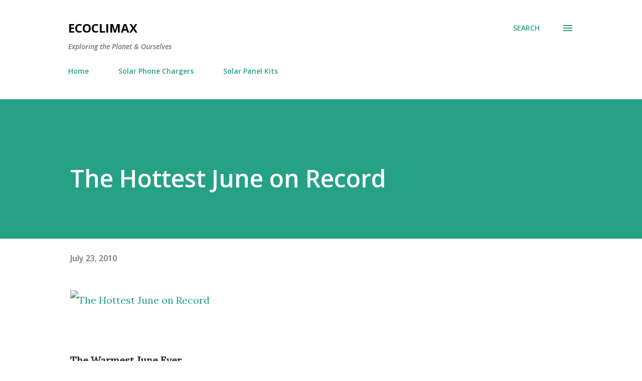

--- FILE ---
content_type: text/html; charset=UTF-8
request_url: https://www.ecoclimax.com/2010/07/hottest-june-on-record.html
body_size: 28343
content:
<!DOCTYPE html>
<html dir='ltr' lang='en' xmlns='http://www.w3.org/1999/xhtml' xmlns:b='http://www.google.com/2005/gml/b' xmlns:data='http://www.google.com/2005/gml/data' xmlns:expr='http://www.google.com/2005/gml/expr'>
<head>
<meta content='width=device-width, initial-scale=1' name='viewport'/>
<title>The Hottest June on Record</title>
<meta content='text/html; charset=UTF-8' http-equiv='Content-Type'/>
<!-- Chrome, Firefox OS and Opera -->
<meta content='#ffffff' name='theme-color'/>
<!-- Windows Phone -->
<meta content='#ffffff' name='msapplication-navbutton-color'/>
<meta content='blogger' name='generator'/>
<link href="https://www.ecoclimax.com/favicon.ico" rel='icon' type='image/x-icon' />
<link href="https://www.ecoclimax.com/2010/07/hottest-june-on-record.html" rel='canonical' />
<link rel="alternate" type="application/atom+xml" title="Ecoclimax - Atom" href="https://www.ecoclimax.com/feeds/posts/default" />
<link rel="alternate" type="application/rss+xml" title="Ecoclimax - RSS" href="https://www.ecoclimax.com/feeds/posts/default?alt=rss" />
<link rel="service.post" type="application/atom+xml" title="Ecoclimax - Atom" href="https://www.blogger.com/feeds/9033613913042413789/posts/default" />

<link rel="alternate" type="application/atom+xml" title="Ecoclimax - Atom" href="https://www.ecoclimax.com/feeds/5271909554394891624/comments/default" />
<!--Can't find substitution for tag [blog.ieCssRetrofitLinks]-->
<link href="https://pics.livejournal.com/www_priroda_su/pic/000p6fxd" rel='image_src' />
<meta content='http://www.ecoclimax.com/2010/07/hottest-june-on-record.html' property='og:url'/>
<meta content='The Hottest June on Record' property='og:title'/>
<meta content='Ecoclimax is a blog exploring the connections between the environment and well-being. From climate change and biodiversity to sustainable living.' property='og:description'/>
<meta content='https://lh3.googleusercontent.com/blogger_img_proxy/AEn0k_tiFMEh362yaM10oMpiEnVtG-TMX49tvQO3cIvMs1jbDeNKJg7u_jNAeQo20ezvsyMNOXVmFucH88F8ErhboNSF2WUYl5NzrqsAUq_vY_rGevaaw1bI2OjJLaU=w1200-h630-p-k-no-nu' property='og:image'/>
<style type='text/css'>@font-face{font-family:'Dancing Script';font-style:normal;font-weight:400;font-display:swap;src:url(//fonts.gstatic.com/s/dancingscript/v29/If2cXTr6YS-zF4S-kcSWSVi_sxjsohD9F50Ruu7BMSo3Rep8hNX6plRPjLo.woff2)format('woff2');unicode-range:U+0102-0103,U+0110-0111,U+0128-0129,U+0168-0169,U+01A0-01A1,U+01AF-01B0,U+0300-0301,U+0303-0304,U+0308-0309,U+0323,U+0329,U+1EA0-1EF9,U+20AB;}@font-face{font-family:'Dancing Script';font-style:normal;font-weight:400;font-display:swap;src:url(//fonts.gstatic.com/s/dancingscript/v29/If2cXTr6YS-zF4S-kcSWSVi_sxjsohD9F50Ruu7BMSo3ROp8hNX6plRPjLo.woff2)format('woff2');unicode-range:U+0100-02BA,U+02BD-02C5,U+02C7-02CC,U+02CE-02D7,U+02DD-02FF,U+0304,U+0308,U+0329,U+1D00-1DBF,U+1E00-1E9F,U+1EF2-1EFF,U+2020,U+20A0-20AB,U+20AD-20C0,U+2113,U+2C60-2C7F,U+A720-A7FF;}@font-face{font-family:'Dancing Script';font-style:normal;font-weight:400;font-display:swap;src:url(//fonts.gstatic.com/s/dancingscript/v29/If2cXTr6YS-zF4S-kcSWSVi_sxjsohD9F50Ruu7BMSo3Sup8hNX6plRP.woff2)format('woff2');unicode-range:U+0000-00FF,U+0131,U+0152-0153,U+02BB-02BC,U+02C6,U+02DA,U+02DC,U+0304,U+0308,U+0329,U+2000-206F,U+20AC,U+2122,U+2191,U+2193,U+2212,U+2215,U+FEFF,U+FFFD;}@font-face{font-family:'EB Garamond';font-style:italic;font-weight:600;font-display:swap;src:url(//fonts.gstatic.com/s/ebgaramond/v32/SlGFmQSNjdsmc35JDF1K5GRwUjcdlttVFm-rI7diR79wU6i1hGFJRvzr2Q.woff2)format('woff2');unicode-range:U+0460-052F,U+1C80-1C8A,U+20B4,U+2DE0-2DFF,U+A640-A69F,U+FE2E-FE2F;}@font-face{font-family:'EB Garamond';font-style:italic;font-weight:600;font-display:swap;src:url(//fonts.gstatic.com/s/ebgaramond/v32/SlGFmQSNjdsmc35JDF1K5GRwUjcdlttVFm-rI7diR795U6i1hGFJRvzr2Q.woff2)format('woff2');unicode-range:U+0301,U+0400-045F,U+0490-0491,U+04B0-04B1,U+2116;}@font-face{font-family:'EB Garamond';font-style:italic;font-weight:600;font-display:swap;src:url(//fonts.gstatic.com/s/ebgaramond/v32/SlGFmQSNjdsmc35JDF1K5GRwUjcdlttVFm-rI7diR79xU6i1hGFJRvzr2Q.woff2)format('woff2');unicode-range:U+1F00-1FFF;}@font-face{font-family:'EB Garamond';font-style:italic;font-weight:600;font-display:swap;src:url(//fonts.gstatic.com/s/ebgaramond/v32/SlGFmQSNjdsmc35JDF1K5GRwUjcdlttVFm-rI7diR79-U6i1hGFJRvzr2Q.woff2)format('woff2');unicode-range:U+0370-0377,U+037A-037F,U+0384-038A,U+038C,U+038E-03A1,U+03A3-03FF;}@font-face{font-family:'EB Garamond';font-style:italic;font-weight:600;font-display:swap;src:url(//fonts.gstatic.com/s/ebgaramond/v32/SlGFmQSNjdsmc35JDF1K5GRwUjcdlttVFm-rI7diR79yU6i1hGFJRvzr2Q.woff2)format('woff2');unicode-range:U+0102-0103,U+0110-0111,U+0128-0129,U+0168-0169,U+01A0-01A1,U+01AF-01B0,U+0300-0301,U+0303-0304,U+0308-0309,U+0323,U+0329,U+1EA0-1EF9,U+20AB;}@font-face{font-family:'EB Garamond';font-style:italic;font-weight:600;font-display:swap;src:url(//fonts.gstatic.com/s/ebgaramond/v32/SlGFmQSNjdsmc35JDF1K5GRwUjcdlttVFm-rI7diR79zU6i1hGFJRvzr2Q.woff2)format('woff2');unicode-range:U+0100-02BA,U+02BD-02C5,U+02C7-02CC,U+02CE-02D7,U+02DD-02FF,U+0304,U+0308,U+0329,U+1D00-1DBF,U+1E00-1E9F,U+1EF2-1EFF,U+2020,U+20A0-20AB,U+20AD-20C0,U+2113,U+2C60-2C7F,U+A720-A7FF;}@font-face{font-family:'EB Garamond';font-style:italic;font-weight:600;font-display:swap;src:url(//fonts.gstatic.com/s/ebgaramond/v32/SlGFmQSNjdsmc35JDF1K5GRwUjcdlttVFm-rI7diR799U6i1hGFJRvw.woff2)format('woff2');unicode-range:U+0000-00FF,U+0131,U+0152-0153,U+02BB-02BC,U+02C6,U+02DA,U+02DC,U+0304,U+0308,U+0329,U+2000-206F,U+20AC,U+2122,U+2191,U+2193,U+2212,U+2215,U+FEFF,U+FFFD;}@font-face{font-family:'EB Garamond';font-style:normal;font-weight:400;font-display:swap;src:url(//fonts.gstatic.com/s/ebgaramond/v32/SlGDmQSNjdsmc35JDF1K5E55YMjF_7DPuGi-6_RkCY9_WamXgHlIbvw.woff2)format('woff2');unicode-range:U+0460-052F,U+1C80-1C8A,U+20B4,U+2DE0-2DFF,U+A640-A69F,U+FE2E-FE2F;}@font-face{font-family:'EB Garamond';font-style:normal;font-weight:400;font-display:swap;src:url(//fonts.gstatic.com/s/ebgaramond/v32/SlGDmQSNjdsmc35JDF1K5E55YMjF_7DPuGi-6_RkAI9_WamXgHlIbvw.woff2)format('woff2');unicode-range:U+0301,U+0400-045F,U+0490-0491,U+04B0-04B1,U+2116;}@font-face{font-family:'EB Garamond';font-style:normal;font-weight:400;font-display:swap;src:url(//fonts.gstatic.com/s/ebgaramond/v32/SlGDmQSNjdsmc35JDF1K5E55YMjF_7DPuGi-6_RkCI9_WamXgHlIbvw.woff2)format('woff2');unicode-range:U+1F00-1FFF;}@font-face{font-family:'EB Garamond';font-style:normal;font-weight:400;font-display:swap;src:url(//fonts.gstatic.com/s/ebgaramond/v32/SlGDmQSNjdsmc35JDF1K5E55YMjF_7DPuGi-6_RkB49_WamXgHlIbvw.woff2)format('woff2');unicode-range:U+0370-0377,U+037A-037F,U+0384-038A,U+038C,U+038E-03A1,U+03A3-03FF;}@font-face{font-family:'EB Garamond';font-style:normal;font-weight:400;font-display:swap;src:url(//fonts.gstatic.com/s/ebgaramond/v32/SlGDmQSNjdsmc35JDF1K5E55YMjF_7DPuGi-6_RkC49_WamXgHlIbvw.woff2)format('woff2');unicode-range:U+0102-0103,U+0110-0111,U+0128-0129,U+0168-0169,U+01A0-01A1,U+01AF-01B0,U+0300-0301,U+0303-0304,U+0308-0309,U+0323,U+0329,U+1EA0-1EF9,U+20AB;}@font-face{font-family:'EB Garamond';font-style:normal;font-weight:400;font-display:swap;src:url(//fonts.gstatic.com/s/ebgaramond/v32/SlGDmQSNjdsmc35JDF1K5E55YMjF_7DPuGi-6_RkCo9_WamXgHlIbvw.woff2)format('woff2');unicode-range:U+0100-02BA,U+02BD-02C5,U+02C7-02CC,U+02CE-02D7,U+02DD-02FF,U+0304,U+0308,U+0329,U+1D00-1DBF,U+1E00-1E9F,U+1EF2-1EFF,U+2020,U+20A0-20AB,U+20AD-20C0,U+2113,U+2C60-2C7F,U+A720-A7FF;}@font-face{font-family:'EB Garamond';font-style:normal;font-weight:400;font-display:swap;src:url(//fonts.gstatic.com/s/ebgaramond/v32/SlGDmQSNjdsmc35JDF1K5E55YMjF_7DPuGi-6_RkBI9_WamXgHlI.woff2)format('woff2');unicode-range:U+0000-00FF,U+0131,U+0152-0153,U+02BB-02BC,U+02C6,U+02DA,U+02DC,U+0304,U+0308,U+0329,U+2000-206F,U+20AC,U+2122,U+2191,U+2193,U+2212,U+2215,U+FEFF,U+FFFD;}@font-face{font-family:'Lato';font-style:italic;font-weight:700;font-display:swap;src:url(//fonts.gstatic.com/s/lato/v25/S6u_w4BMUTPHjxsI5wq_FQftx9897sxZ.woff2)format('woff2');unicode-range:U+0100-02BA,U+02BD-02C5,U+02C7-02CC,U+02CE-02D7,U+02DD-02FF,U+0304,U+0308,U+0329,U+1D00-1DBF,U+1E00-1E9F,U+1EF2-1EFF,U+2020,U+20A0-20AB,U+20AD-20C0,U+2113,U+2C60-2C7F,U+A720-A7FF;}@font-face{font-family:'Lato';font-style:italic;font-weight:700;font-display:swap;src:url(//fonts.gstatic.com/s/lato/v25/S6u_w4BMUTPHjxsI5wq_Gwftx9897g.woff2)format('woff2');unicode-range:U+0000-00FF,U+0131,U+0152-0153,U+02BB-02BC,U+02C6,U+02DA,U+02DC,U+0304,U+0308,U+0329,U+2000-206F,U+20AC,U+2122,U+2191,U+2193,U+2212,U+2215,U+FEFF,U+FFFD;}@font-face{font-family:'Lato';font-style:normal;font-weight:400;font-display:swap;src:url(//fonts.gstatic.com/s/lato/v25/S6uyw4BMUTPHjxAwXiWtFCfQ7A.woff2)format('woff2');unicode-range:U+0100-02BA,U+02BD-02C5,U+02C7-02CC,U+02CE-02D7,U+02DD-02FF,U+0304,U+0308,U+0329,U+1D00-1DBF,U+1E00-1E9F,U+1EF2-1EFF,U+2020,U+20A0-20AB,U+20AD-20C0,U+2113,U+2C60-2C7F,U+A720-A7FF;}@font-face{font-family:'Lato';font-style:normal;font-weight:400;font-display:swap;src:url(//fonts.gstatic.com/s/lato/v25/S6uyw4BMUTPHjx4wXiWtFCc.woff2)format('woff2');unicode-range:U+0000-00FF,U+0131,U+0152-0153,U+02BB-02BC,U+02C6,U+02DA,U+02DC,U+0304,U+0308,U+0329,U+2000-206F,U+20AC,U+2122,U+2191,U+2193,U+2212,U+2215,U+FEFF,U+FFFD;}@font-face{font-family:'Lato';font-style:normal;font-weight:700;font-display:swap;src:url(//fonts.gstatic.com/s/lato/v25/S6u9w4BMUTPHh6UVSwaPGQ3q5d0N7w.woff2)format('woff2');unicode-range:U+0100-02BA,U+02BD-02C5,U+02C7-02CC,U+02CE-02D7,U+02DD-02FF,U+0304,U+0308,U+0329,U+1D00-1DBF,U+1E00-1E9F,U+1EF2-1EFF,U+2020,U+20A0-20AB,U+20AD-20C0,U+2113,U+2C60-2C7F,U+A720-A7FF;}@font-face{font-family:'Lato';font-style:normal;font-weight:700;font-display:swap;src:url(//fonts.gstatic.com/s/lato/v25/S6u9w4BMUTPHh6UVSwiPGQ3q5d0.woff2)format('woff2');unicode-range:U+0000-00FF,U+0131,U+0152-0153,U+02BB-02BC,U+02C6,U+02DA,U+02DC,U+0304,U+0308,U+0329,U+2000-206F,U+20AC,U+2122,U+2191,U+2193,U+2212,U+2215,U+FEFF,U+FFFD;}@font-face{font-family:'Lato';font-style:normal;font-weight:900;font-display:swap;src:url(//fonts.gstatic.com/s/lato/v25/S6u9w4BMUTPHh50XSwaPGQ3q5d0N7w.woff2)format('woff2');unicode-range:U+0100-02BA,U+02BD-02C5,U+02C7-02CC,U+02CE-02D7,U+02DD-02FF,U+0304,U+0308,U+0329,U+1D00-1DBF,U+1E00-1E9F,U+1EF2-1EFF,U+2020,U+20A0-20AB,U+20AD-20C0,U+2113,U+2C60-2C7F,U+A720-A7FF;}@font-face{font-family:'Lato';font-style:normal;font-weight:900;font-display:swap;src:url(//fonts.gstatic.com/s/lato/v25/S6u9w4BMUTPHh50XSwiPGQ3q5d0.woff2)format('woff2');unicode-range:U+0000-00FF,U+0131,U+0152-0153,U+02BB-02BC,U+02C6,U+02DA,U+02DC,U+0304,U+0308,U+0329,U+2000-206F,U+20AC,U+2122,U+2191,U+2193,U+2212,U+2215,U+FEFF,U+FFFD;}@font-face{font-family:'Lora';font-style:normal;font-weight:400;font-display:swap;src:url(//fonts.gstatic.com/s/lora/v37/0QI6MX1D_JOuGQbT0gvTJPa787weuxJMkq18ndeYxZ2JTg.woff2)format('woff2');unicode-range:U+0460-052F,U+1C80-1C8A,U+20B4,U+2DE0-2DFF,U+A640-A69F,U+FE2E-FE2F;}@font-face{font-family:'Lora';font-style:normal;font-weight:400;font-display:swap;src:url(//fonts.gstatic.com/s/lora/v37/0QI6MX1D_JOuGQbT0gvTJPa787weuxJFkq18ndeYxZ2JTg.woff2)format('woff2');unicode-range:U+0301,U+0400-045F,U+0490-0491,U+04B0-04B1,U+2116;}@font-face{font-family:'Lora';font-style:normal;font-weight:400;font-display:swap;src:url(//fonts.gstatic.com/s/lora/v37/0QI6MX1D_JOuGQbT0gvTJPa787weuxI9kq18ndeYxZ2JTg.woff2)format('woff2');unicode-range:U+0302-0303,U+0305,U+0307-0308,U+0310,U+0312,U+0315,U+031A,U+0326-0327,U+032C,U+032F-0330,U+0332-0333,U+0338,U+033A,U+0346,U+034D,U+0391-03A1,U+03A3-03A9,U+03B1-03C9,U+03D1,U+03D5-03D6,U+03F0-03F1,U+03F4-03F5,U+2016-2017,U+2034-2038,U+203C,U+2040,U+2043,U+2047,U+2050,U+2057,U+205F,U+2070-2071,U+2074-208E,U+2090-209C,U+20D0-20DC,U+20E1,U+20E5-20EF,U+2100-2112,U+2114-2115,U+2117-2121,U+2123-214F,U+2190,U+2192,U+2194-21AE,U+21B0-21E5,U+21F1-21F2,U+21F4-2211,U+2213-2214,U+2216-22FF,U+2308-230B,U+2310,U+2319,U+231C-2321,U+2336-237A,U+237C,U+2395,U+239B-23B7,U+23D0,U+23DC-23E1,U+2474-2475,U+25AF,U+25B3,U+25B7,U+25BD,U+25C1,U+25CA,U+25CC,U+25FB,U+266D-266F,U+27C0-27FF,U+2900-2AFF,U+2B0E-2B11,U+2B30-2B4C,U+2BFE,U+3030,U+FF5B,U+FF5D,U+1D400-1D7FF,U+1EE00-1EEFF;}@font-face{font-family:'Lora';font-style:normal;font-weight:400;font-display:swap;src:url(//fonts.gstatic.com/s/lora/v37/0QI6MX1D_JOuGQbT0gvTJPa787weuxIvkq18ndeYxZ2JTg.woff2)format('woff2');unicode-range:U+0001-000C,U+000E-001F,U+007F-009F,U+20DD-20E0,U+20E2-20E4,U+2150-218F,U+2190,U+2192,U+2194-2199,U+21AF,U+21E6-21F0,U+21F3,U+2218-2219,U+2299,U+22C4-22C6,U+2300-243F,U+2440-244A,U+2460-24FF,U+25A0-27BF,U+2800-28FF,U+2921-2922,U+2981,U+29BF,U+29EB,U+2B00-2BFF,U+4DC0-4DFF,U+FFF9-FFFB,U+10140-1018E,U+10190-1019C,U+101A0,U+101D0-101FD,U+102E0-102FB,U+10E60-10E7E,U+1D2C0-1D2D3,U+1D2E0-1D37F,U+1F000-1F0FF,U+1F100-1F1AD,U+1F1E6-1F1FF,U+1F30D-1F30F,U+1F315,U+1F31C,U+1F31E,U+1F320-1F32C,U+1F336,U+1F378,U+1F37D,U+1F382,U+1F393-1F39F,U+1F3A7-1F3A8,U+1F3AC-1F3AF,U+1F3C2,U+1F3C4-1F3C6,U+1F3CA-1F3CE,U+1F3D4-1F3E0,U+1F3ED,U+1F3F1-1F3F3,U+1F3F5-1F3F7,U+1F408,U+1F415,U+1F41F,U+1F426,U+1F43F,U+1F441-1F442,U+1F444,U+1F446-1F449,U+1F44C-1F44E,U+1F453,U+1F46A,U+1F47D,U+1F4A3,U+1F4B0,U+1F4B3,U+1F4B9,U+1F4BB,U+1F4BF,U+1F4C8-1F4CB,U+1F4D6,U+1F4DA,U+1F4DF,U+1F4E3-1F4E6,U+1F4EA-1F4ED,U+1F4F7,U+1F4F9-1F4FB,U+1F4FD-1F4FE,U+1F503,U+1F507-1F50B,U+1F50D,U+1F512-1F513,U+1F53E-1F54A,U+1F54F-1F5FA,U+1F610,U+1F650-1F67F,U+1F687,U+1F68D,U+1F691,U+1F694,U+1F698,U+1F6AD,U+1F6B2,U+1F6B9-1F6BA,U+1F6BC,U+1F6C6-1F6CF,U+1F6D3-1F6D7,U+1F6E0-1F6EA,U+1F6F0-1F6F3,U+1F6F7-1F6FC,U+1F700-1F7FF,U+1F800-1F80B,U+1F810-1F847,U+1F850-1F859,U+1F860-1F887,U+1F890-1F8AD,U+1F8B0-1F8BB,U+1F8C0-1F8C1,U+1F900-1F90B,U+1F93B,U+1F946,U+1F984,U+1F996,U+1F9E9,U+1FA00-1FA6F,U+1FA70-1FA7C,U+1FA80-1FA89,U+1FA8F-1FAC6,U+1FACE-1FADC,U+1FADF-1FAE9,U+1FAF0-1FAF8,U+1FB00-1FBFF;}@font-face{font-family:'Lora';font-style:normal;font-weight:400;font-display:swap;src:url(//fonts.gstatic.com/s/lora/v37/0QI6MX1D_JOuGQbT0gvTJPa787weuxJOkq18ndeYxZ2JTg.woff2)format('woff2');unicode-range:U+0102-0103,U+0110-0111,U+0128-0129,U+0168-0169,U+01A0-01A1,U+01AF-01B0,U+0300-0301,U+0303-0304,U+0308-0309,U+0323,U+0329,U+1EA0-1EF9,U+20AB;}@font-face{font-family:'Lora';font-style:normal;font-weight:400;font-display:swap;src:url(//fonts.gstatic.com/s/lora/v37/0QI6MX1D_JOuGQbT0gvTJPa787weuxJPkq18ndeYxZ2JTg.woff2)format('woff2');unicode-range:U+0100-02BA,U+02BD-02C5,U+02C7-02CC,U+02CE-02D7,U+02DD-02FF,U+0304,U+0308,U+0329,U+1D00-1DBF,U+1E00-1E9F,U+1EF2-1EFF,U+2020,U+20A0-20AB,U+20AD-20C0,U+2113,U+2C60-2C7F,U+A720-A7FF;}@font-face{font-family:'Lora';font-style:normal;font-weight:400;font-display:swap;src:url(//fonts.gstatic.com/s/lora/v37/0QI6MX1D_JOuGQbT0gvTJPa787weuxJBkq18ndeYxZ0.woff2)format('woff2');unicode-range:U+0000-00FF,U+0131,U+0152-0153,U+02BB-02BC,U+02C6,U+02DA,U+02DC,U+0304,U+0308,U+0329,U+2000-206F,U+20AC,U+2122,U+2191,U+2193,U+2212,U+2215,U+FEFF,U+FFFD;}@font-face{font-family:'Open Sans';font-style:italic;font-weight:600;font-stretch:100%;font-display:swap;src:url(//fonts.gstatic.com/s/opensans/v44/memtYaGs126MiZpBA-UFUIcVXSCEkx2cmqvXlWqWtE6FxZCJgvAQ.woff2)format('woff2');unicode-range:U+0460-052F,U+1C80-1C8A,U+20B4,U+2DE0-2DFF,U+A640-A69F,U+FE2E-FE2F;}@font-face{font-family:'Open Sans';font-style:italic;font-weight:600;font-stretch:100%;font-display:swap;src:url(//fonts.gstatic.com/s/opensans/v44/memtYaGs126MiZpBA-UFUIcVXSCEkx2cmqvXlWqWvU6FxZCJgvAQ.woff2)format('woff2');unicode-range:U+0301,U+0400-045F,U+0490-0491,U+04B0-04B1,U+2116;}@font-face{font-family:'Open Sans';font-style:italic;font-weight:600;font-stretch:100%;font-display:swap;src:url(//fonts.gstatic.com/s/opensans/v44/memtYaGs126MiZpBA-UFUIcVXSCEkx2cmqvXlWqWtU6FxZCJgvAQ.woff2)format('woff2');unicode-range:U+1F00-1FFF;}@font-face{font-family:'Open Sans';font-style:italic;font-weight:600;font-stretch:100%;font-display:swap;src:url(//fonts.gstatic.com/s/opensans/v44/memtYaGs126MiZpBA-UFUIcVXSCEkx2cmqvXlWqWuk6FxZCJgvAQ.woff2)format('woff2');unicode-range:U+0370-0377,U+037A-037F,U+0384-038A,U+038C,U+038E-03A1,U+03A3-03FF;}@font-face{font-family:'Open Sans';font-style:italic;font-weight:600;font-stretch:100%;font-display:swap;src:url(//fonts.gstatic.com/s/opensans/v44/memtYaGs126MiZpBA-UFUIcVXSCEkx2cmqvXlWqWu06FxZCJgvAQ.woff2)format('woff2');unicode-range:U+0307-0308,U+0590-05FF,U+200C-2010,U+20AA,U+25CC,U+FB1D-FB4F;}@font-face{font-family:'Open Sans';font-style:italic;font-weight:600;font-stretch:100%;font-display:swap;src:url(//fonts.gstatic.com/s/opensans/v44/memtYaGs126MiZpBA-UFUIcVXSCEkx2cmqvXlWqWxU6FxZCJgvAQ.woff2)format('woff2');unicode-range:U+0302-0303,U+0305,U+0307-0308,U+0310,U+0312,U+0315,U+031A,U+0326-0327,U+032C,U+032F-0330,U+0332-0333,U+0338,U+033A,U+0346,U+034D,U+0391-03A1,U+03A3-03A9,U+03B1-03C9,U+03D1,U+03D5-03D6,U+03F0-03F1,U+03F4-03F5,U+2016-2017,U+2034-2038,U+203C,U+2040,U+2043,U+2047,U+2050,U+2057,U+205F,U+2070-2071,U+2074-208E,U+2090-209C,U+20D0-20DC,U+20E1,U+20E5-20EF,U+2100-2112,U+2114-2115,U+2117-2121,U+2123-214F,U+2190,U+2192,U+2194-21AE,U+21B0-21E5,U+21F1-21F2,U+21F4-2211,U+2213-2214,U+2216-22FF,U+2308-230B,U+2310,U+2319,U+231C-2321,U+2336-237A,U+237C,U+2395,U+239B-23B7,U+23D0,U+23DC-23E1,U+2474-2475,U+25AF,U+25B3,U+25B7,U+25BD,U+25C1,U+25CA,U+25CC,U+25FB,U+266D-266F,U+27C0-27FF,U+2900-2AFF,U+2B0E-2B11,U+2B30-2B4C,U+2BFE,U+3030,U+FF5B,U+FF5D,U+1D400-1D7FF,U+1EE00-1EEFF;}@font-face{font-family:'Open Sans';font-style:italic;font-weight:600;font-stretch:100%;font-display:swap;src:url(//fonts.gstatic.com/s/opensans/v44/memtYaGs126MiZpBA-UFUIcVXSCEkx2cmqvXlWqW106FxZCJgvAQ.woff2)format('woff2');unicode-range:U+0001-000C,U+000E-001F,U+007F-009F,U+20DD-20E0,U+20E2-20E4,U+2150-218F,U+2190,U+2192,U+2194-2199,U+21AF,U+21E6-21F0,U+21F3,U+2218-2219,U+2299,U+22C4-22C6,U+2300-243F,U+2440-244A,U+2460-24FF,U+25A0-27BF,U+2800-28FF,U+2921-2922,U+2981,U+29BF,U+29EB,U+2B00-2BFF,U+4DC0-4DFF,U+FFF9-FFFB,U+10140-1018E,U+10190-1019C,U+101A0,U+101D0-101FD,U+102E0-102FB,U+10E60-10E7E,U+1D2C0-1D2D3,U+1D2E0-1D37F,U+1F000-1F0FF,U+1F100-1F1AD,U+1F1E6-1F1FF,U+1F30D-1F30F,U+1F315,U+1F31C,U+1F31E,U+1F320-1F32C,U+1F336,U+1F378,U+1F37D,U+1F382,U+1F393-1F39F,U+1F3A7-1F3A8,U+1F3AC-1F3AF,U+1F3C2,U+1F3C4-1F3C6,U+1F3CA-1F3CE,U+1F3D4-1F3E0,U+1F3ED,U+1F3F1-1F3F3,U+1F3F5-1F3F7,U+1F408,U+1F415,U+1F41F,U+1F426,U+1F43F,U+1F441-1F442,U+1F444,U+1F446-1F449,U+1F44C-1F44E,U+1F453,U+1F46A,U+1F47D,U+1F4A3,U+1F4B0,U+1F4B3,U+1F4B9,U+1F4BB,U+1F4BF,U+1F4C8-1F4CB,U+1F4D6,U+1F4DA,U+1F4DF,U+1F4E3-1F4E6,U+1F4EA-1F4ED,U+1F4F7,U+1F4F9-1F4FB,U+1F4FD-1F4FE,U+1F503,U+1F507-1F50B,U+1F50D,U+1F512-1F513,U+1F53E-1F54A,U+1F54F-1F5FA,U+1F610,U+1F650-1F67F,U+1F687,U+1F68D,U+1F691,U+1F694,U+1F698,U+1F6AD,U+1F6B2,U+1F6B9-1F6BA,U+1F6BC,U+1F6C6-1F6CF,U+1F6D3-1F6D7,U+1F6E0-1F6EA,U+1F6F0-1F6F3,U+1F6F7-1F6FC,U+1F700-1F7FF,U+1F800-1F80B,U+1F810-1F847,U+1F850-1F859,U+1F860-1F887,U+1F890-1F8AD,U+1F8B0-1F8BB,U+1F8C0-1F8C1,U+1F900-1F90B,U+1F93B,U+1F946,U+1F984,U+1F996,U+1F9E9,U+1FA00-1FA6F,U+1FA70-1FA7C,U+1FA80-1FA89,U+1FA8F-1FAC6,U+1FACE-1FADC,U+1FADF-1FAE9,U+1FAF0-1FAF8,U+1FB00-1FBFF;}@font-face{font-family:'Open Sans';font-style:italic;font-weight:600;font-stretch:100%;font-display:swap;src:url(//fonts.gstatic.com/s/opensans/v44/memtYaGs126MiZpBA-UFUIcVXSCEkx2cmqvXlWqWtk6FxZCJgvAQ.woff2)format('woff2');unicode-range:U+0102-0103,U+0110-0111,U+0128-0129,U+0168-0169,U+01A0-01A1,U+01AF-01B0,U+0300-0301,U+0303-0304,U+0308-0309,U+0323,U+0329,U+1EA0-1EF9,U+20AB;}@font-face{font-family:'Open Sans';font-style:italic;font-weight:600;font-stretch:100%;font-display:swap;src:url(//fonts.gstatic.com/s/opensans/v44/memtYaGs126MiZpBA-UFUIcVXSCEkx2cmqvXlWqWt06FxZCJgvAQ.woff2)format('woff2');unicode-range:U+0100-02BA,U+02BD-02C5,U+02C7-02CC,U+02CE-02D7,U+02DD-02FF,U+0304,U+0308,U+0329,U+1D00-1DBF,U+1E00-1E9F,U+1EF2-1EFF,U+2020,U+20A0-20AB,U+20AD-20C0,U+2113,U+2C60-2C7F,U+A720-A7FF;}@font-face{font-family:'Open Sans';font-style:italic;font-weight:600;font-stretch:100%;font-display:swap;src:url(//fonts.gstatic.com/s/opensans/v44/memtYaGs126MiZpBA-UFUIcVXSCEkx2cmqvXlWqWuU6FxZCJgg.woff2)format('woff2');unicode-range:U+0000-00FF,U+0131,U+0152-0153,U+02BB-02BC,U+02C6,U+02DA,U+02DC,U+0304,U+0308,U+0329,U+2000-206F,U+20AC,U+2122,U+2191,U+2193,U+2212,U+2215,U+FEFF,U+FFFD;}@font-face{font-family:'Open Sans';font-style:italic;font-weight:800;font-stretch:100%;font-display:swap;src:url(//fonts.gstatic.com/s/opensans/v44/memtYaGs126MiZpBA-UFUIcVXSCEkx2cmqvXlWqWtE6FxZCJgvAQ.woff2)format('woff2');unicode-range:U+0460-052F,U+1C80-1C8A,U+20B4,U+2DE0-2DFF,U+A640-A69F,U+FE2E-FE2F;}@font-face{font-family:'Open Sans';font-style:italic;font-weight:800;font-stretch:100%;font-display:swap;src:url(//fonts.gstatic.com/s/opensans/v44/memtYaGs126MiZpBA-UFUIcVXSCEkx2cmqvXlWqWvU6FxZCJgvAQ.woff2)format('woff2');unicode-range:U+0301,U+0400-045F,U+0490-0491,U+04B0-04B1,U+2116;}@font-face{font-family:'Open Sans';font-style:italic;font-weight:800;font-stretch:100%;font-display:swap;src:url(//fonts.gstatic.com/s/opensans/v44/memtYaGs126MiZpBA-UFUIcVXSCEkx2cmqvXlWqWtU6FxZCJgvAQ.woff2)format('woff2');unicode-range:U+1F00-1FFF;}@font-face{font-family:'Open Sans';font-style:italic;font-weight:800;font-stretch:100%;font-display:swap;src:url(//fonts.gstatic.com/s/opensans/v44/memtYaGs126MiZpBA-UFUIcVXSCEkx2cmqvXlWqWuk6FxZCJgvAQ.woff2)format('woff2');unicode-range:U+0370-0377,U+037A-037F,U+0384-038A,U+038C,U+038E-03A1,U+03A3-03FF;}@font-face{font-family:'Open Sans';font-style:italic;font-weight:800;font-stretch:100%;font-display:swap;src:url(//fonts.gstatic.com/s/opensans/v44/memtYaGs126MiZpBA-UFUIcVXSCEkx2cmqvXlWqWu06FxZCJgvAQ.woff2)format('woff2');unicode-range:U+0307-0308,U+0590-05FF,U+200C-2010,U+20AA,U+25CC,U+FB1D-FB4F;}@font-face{font-family:'Open Sans';font-style:italic;font-weight:800;font-stretch:100%;font-display:swap;src:url(//fonts.gstatic.com/s/opensans/v44/memtYaGs126MiZpBA-UFUIcVXSCEkx2cmqvXlWqWxU6FxZCJgvAQ.woff2)format('woff2');unicode-range:U+0302-0303,U+0305,U+0307-0308,U+0310,U+0312,U+0315,U+031A,U+0326-0327,U+032C,U+032F-0330,U+0332-0333,U+0338,U+033A,U+0346,U+034D,U+0391-03A1,U+03A3-03A9,U+03B1-03C9,U+03D1,U+03D5-03D6,U+03F0-03F1,U+03F4-03F5,U+2016-2017,U+2034-2038,U+203C,U+2040,U+2043,U+2047,U+2050,U+2057,U+205F,U+2070-2071,U+2074-208E,U+2090-209C,U+20D0-20DC,U+20E1,U+20E5-20EF,U+2100-2112,U+2114-2115,U+2117-2121,U+2123-214F,U+2190,U+2192,U+2194-21AE,U+21B0-21E5,U+21F1-21F2,U+21F4-2211,U+2213-2214,U+2216-22FF,U+2308-230B,U+2310,U+2319,U+231C-2321,U+2336-237A,U+237C,U+2395,U+239B-23B7,U+23D0,U+23DC-23E1,U+2474-2475,U+25AF,U+25B3,U+25B7,U+25BD,U+25C1,U+25CA,U+25CC,U+25FB,U+266D-266F,U+27C0-27FF,U+2900-2AFF,U+2B0E-2B11,U+2B30-2B4C,U+2BFE,U+3030,U+FF5B,U+FF5D,U+1D400-1D7FF,U+1EE00-1EEFF;}@font-face{font-family:'Open Sans';font-style:italic;font-weight:800;font-stretch:100%;font-display:swap;src:url(//fonts.gstatic.com/s/opensans/v44/memtYaGs126MiZpBA-UFUIcVXSCEkx2cmqvXlWqW106FxZCJgvAQ.woff2)format('woff2');unicode-range:U+0001-000C,U+000E-001F,U+007F-009F,U+20DD-20E0,U+20E2-20E4,U+2150-218F,U+2190,U+2192,U+2194-2199,U+21AF,U+21E6-21F0,U+21F3,U+2218-2219,U+2299,U+22C4-22C6,U+2300-243F,U+2440-244A,U+2460-24FF,U+25A0-27BF,U+2800-28FF,U+2921-2922,U+2981,U+29BF,U+29EB,U+2B00-2BFF,U+4DC0-4DFF,U+FFF9-FFFB,U+10140-1018E,U+10190-1019C,U+101A0,U+101D0-101FD,U+102E0-102FB,U+10E60-10E7E,U+1D2C0-1D2D3,U+1D2E0-1D37F,U+1F000-1F0FF,U+1F100-1F1AD,U+1F1E6-1F1FF,U+1F30D-1F30F,U+1F315,U+1F31C,U+1F31E,U+1F320-1F32C,U+1F336,U+1F378,U+1F37D,U+1F382,U+1F393-1F39F,U+1F3A7-1F3A8,U+1F3AC-1F3AF,U+1F3C2,U+1F3C4-1F3C6,U+1F3CA-1F3CE,U+1F3D4-1F3E0,U+1F3ED,U+1F3F1-1F3F3,U+1F3F5-1F3F7,U+1F408,U+1F415,U+1F41F,U+1F426,U+1F43F,U+1F441-1F442,U+1F444,U+1F446-1F449,U+1F44C-1F44E,U+1F453,U+1F46A,U+1F47D,U+1F4A3,U+1F4B0,U+1F4B3,U+1F4B9,U+1F4BB,U+1F4BF,U+1F4C8-1F4CB,U+1F4D6,U+1F4DA,U+1F4DF,U+1F4E3-1F4E6,U+1F4EA-1F4ED,U+1F4F7,U+1F4F9-1F4FB,U+1F4FD-1F4FE,U+1F503,U+1F507-1F50B,U+1F50D,U+1F512-1F513,U+1F53E-1F54A,U+1F54F-1F5FA,U+1F610,U+1F650-1F67F,U+1F687,U+1F68D,U+1F691,U+1F694,U+1F698,U+1F6AD,U+1F6B2,U+1F6B9-1F6BA,U+1F6BC,U+1F6C6-1F6CF,U+1F6D3-1F6D7,U+1F6E0-1F6EA,U+1F6F0-1F6F3,U+1F6F7-1F6FC,U+1F700-1F7FF,U+1F800-1F80B,U+1F810-1F847,U+1F850-1F859,U+1F860-1F887,U+1F890-1F8AD,U+1F8B0-1F8BB,U+1F8C0-1F8C1,U+1F900-1F90B,U+1F93B,U+1F946,U+1F984,U+1F996,U+1F9E9,U+1FA00-1FA6F,U+1FA70-1FA7C,U+1FA80-1FA89,U+1FA8F-1FAC6,U+1FACE-1FADC,U+1FADF-1FAE9,U+1FAF0-1FAF8,U+1FB00-1FBFF;}@font-face{font-family:'Open Sans';font-style:italic;font-weight:800;font-stretch:100%;font-display:swap;src:url(//fonts.gstatic.com/s/opensans/v44/memtYaGs126MiZpBA-UFUIcVXSCEkx2cmqvXlWqWtk6FxZCJgvAQ.woff2)format('woff2');unicode-range:U+0102-0103,U+0110-0111,U+0128-0129,U+0168-0169,U+01A0-01A1,U+01AF-01B0,U+0300-0301,U+0303-0304,U+0308-0309,U+0323,U+0329,U+1EA0-1EF9,U+20AB;}@font-face{font-family:'Open Sans';font-style:italic;font-weight:800;font-stretch:100%;font-display:swap;src:url(//fonts.gstatic.com/s/opensans/v44/memtYaGs126MiZpBA-UFUIcVXSCEkx2cmqvXlWqWt06FxZCJgvAQ.woff2)format('woff2');unicode-range:U+0100-02BA,U+02BD-02C5,U+02C7-02CC,U+02CE-02D7,U+02DD-02FF,U+0304,U+0308,U+0329,U+1D00-1DBF,U+1E00-1E9F,U+1EF2-1EFF,U+2020,U+20A0-20AB,U+20AD-20C0,U+2113,U+2C60-2C7F,U+A720-A7FF;}@font-face{font-family:'Open Sans';font-style:italic;font-weight:800;font-stretch:100%;font-display:swap;src:url(//fonts.gstatic.com/s/opensans/v44/memtYaGs126MiZpBA-UFUIcVXSCEkx2cmqvXlWqWuU6FxZCJgg.woff2)format('woff2');unicode-range:U+0000-00FF,U+0131,U+0152-0153,U+02BB-02BC,U+02C6,U+02DA,U+02DC,U+0304,U+0308,U+0329,U+2000-206F,U+20AC,U+2122,U+2191,U+2193,U+2212,U+2215,U+FEFF,U+FFFD;}@font-face{font-family:'Open Sans';font-style:normal;font-weight:400;font-stretch:100%;font-display:swap;src:url(//fonts.gstatic.com/s/opensans/v44/memvYaGs126MiZpBA-UvWbX2vVnXBbObj2OVTSKmu0SC55K5gw.woff2)format('woff2');unicode-range:U+0460-052F,U+1C80-1C8A,U+20B4,U+2DE0-2DFF,U+A640-A69F,U+FE2E-FE2F;}@font-face{font-family:'Open Sans';font-style:normal;font-weight:400;font-stretch:100%;font-display:swap;src:url(//fonts.gstatic.com/s/opensans/v44/memvYaGs126MiZpBA-UvWbX2vVnXBbObj2OVTSumu0SC55K5gw.woff2)format('woff2');unicode-range:U+0301,U+0400-045F,U+0490-0491,U+04B0-04B1,U+2116;}@font-face{font-family:'Open Sans';font-style:normal;font-weight:400;font-stretch:100%;font-display:swap;src:url(//fonts.gstatic.com/s/opensans/v44/memvYaGs126MiZpBA-UvWbX2vVnXBbObj2OVTSOmu0SC55K5gw.woff2)format('woff2');unicode-range:U+1F00-1FFF;}@font-face{font-family:'Open Sans';font-style:normal;font-weight:400;font-stretch:100%;font-display:swap;src:url(//fonts.gstatic.com/s/opensans/v44/memvYaGs126MiZpBA-UvWbX2vVnXBbObj2OVTSymu0SC55K5gw.woff2)format('woff2');unicode-range:U+0370-0377,U+037A-037F,U+0384-038A,U+038C,U+038E-03A1,U+03A3-03FF;}@font-face{font-family:'Open Sans';font-style:normal;font-weight:400;font-stretch:100%;font-display:swap;src:url(//fonts.gstatic.com/s/opensans/v44/memvYaGs126MiZpBA-UvWbX2vVnXBbObj2OVTS2mu0SC55K5gw.woff2)format('woff2');unicode-range:U+0307-0308,U+0590-05FF,U+200C-2010,U+20AA,U+25CC,U+FB1D-FB4F;}@font-face{font-family:'Open Sans';font-style:normal;font-weight:400;font-stretch:100%;font-display:swap;src:url(//fonts.gstatic.com/s/opensans/v44/memvYaGs126MiZpBA-UvWbX2vVnXBbObj2OVTVOmu0SC55K5gw.woff2)format('woff2');unicode-range:U+0302-0303,U+0305,U+0307-0308,U+0310,U+0312,U+0315,U+031A,U+0326-0327,U+032C,U+032F-0330,U+0332-0333,U+0338,U+033A,U+0346,U+034D,U+0391-03A1,U+03A3-03A9,U+03B1-03C9,U+03D1,U+03D5-03D6,U+03F0-03F1,U+03F4-03F5,U+2016-2017,U+2034-2038,U+203C,U+2040,U+2043,U+2047,U+2050,U+2057,U+205F,U+2070-2071,U+2074-208E,U+2090-209C,U+20D0-20DC,U+20E1,U+20E5-20EF,U+2100-2112,U+2114-2115,U+2117-2121,U+2123-214F,U+2190,U+2192,U+2194-21AE,U+21B0-21E5,U+21F1-21F2,U+21F4-2211,U+2213-2214,U+2216-22FF,U+2308-230B,U+2310,U+2319,U+231C-2321,U+2336-237A,U+237C,U+2395,U+239B-23B7,U+23D0,U+23DC-23E1,U+2474-2475,U+25AF,U+25B3,U+25B7,U+25BD,U+25C1,U+25CA,U+25CC,U+25FB,U+266D-266F,U+27C0-27FF,U+2900-2AFF,U+2B0E-2B11,U+2B30-2B4C,U+2BFE,U+3030,U+FF5B,U+FF5D,U+1D400-1D7FF,U+1EE00-1EEFF;}@font-face{font-family:'Open Sans';font-style:normal;font-weight:400;font-stretch:100%;font-display:swap;src:url(//fonts.gstatic.com/s/opensans/v44/memvYaGs126MiZpBA-UvWbX2vVnXBbObj2OVTUGmu0SC55K5gw.woff2)format('woff2');unicode-range:U+0001-000C,U+000E-001F,U+007F-009F,U+20DD-20E0,U+20E2-20E4,U+2150-218F,U+2190,U+2192,U+2194-2199,U+21AF,U+21E6-21F0,U+21F3,U+2218-2219,U+2299,U+22C4-22C6,U+2300-243F,U+2440-244A,U+2460-24FF,U+25A0-27BF,U+2800-28FF,U+2921-2922,U+2981,U+29BF,U+29EB,U+2B00-2BFF,U+4DC0-4DFF,U+FFF9-FFFB,U+10140-1018E,U+10190-1019C,U+101A0,U+101D0-101FD,U+102E0-102FB,U+10E60-10E7E,U+1D2C0-1D2D3,U+1D2E0-1D37F,U+1F000-1F0FF,U+1F100-1F1AD,U+1F1E6-1F1FF,U+1F30D-1F30F,U+1F315,U+1F31C,U+1F31E,U+1F320-1F32C,U+1F336,U+1F378,U+1F37D,U+1F382,U+1F393-1F39F,U+1F3A7-1F3A8,U+1F3AC-1F3AF,U+1F3C2,U+1F3C4-1F3C6,U+1F3CA-1F3CE,U+1F3D4-1F3E0,U+1F3ED,U+1F3F1-1F3F3,U+1F3F5-1F3F7,U+1F408,U+1F415,U+1F41F,U+1F426,U+1F43F,U+1F441-1F442,U+1F444,U+1F446-1F449,U+1F44C-1F44E,U+1F453,U+1F46A,U+1F47D,U+1F4A3,U+1F4B0,U+1F4B3,U+1F4B9,U+1F4BB,U+1F4BF,U+1F4C8-1F4CB,U+1F4D6,U+1F4DA,U+1F4DF,U+1F4E3-1F4E6,U+1F4EA-1F4ED,U+1F4F7,U+1F4F9-1F4FB,U+1F4FD-1F4FE,U+1F503,U+1F507-1F50B,U+1F50D,U+1F512-1F513,U+1F53E-1F54A,U+1F54F-1F5FA,U+1F610,U+1F650-1F67F,U+1F687,U+1F68D,U+1F691,U+1F694,U+1F698,U+1F6AD,U+1F6B2,U+1F6B9-1F6BA,U+1F6BC,U+1F6C6-1F6CF,U+1F6D3-1F6D7,U+1F6E0-1F6EA,U+1F6F0-1F6F3,U+1F6F7-1F6FC,U+1F700-1F7FF,U+1F800-1F80B,U+1F810-1F847,U+1F850-1F859,U+1F860-1F887,U+1F890-1F8AD,U+1F8B0-1F8BB,U+1F8C0-1F8C1,U+1F900-1F90B,U+1F93B,U+1F946,U+1F984,U+1F996,U+1F9E9,U+1FA00-1FA6F,U+1FA70-1FA7C,U+1FA80-1FA89,U+1FA8F-1FAC6,U+1FACE-1FADC,U+1FADF-1FAE9,U+1FAF0-1FAF8,U+1FB00-1FBFF;}@font-face{font-family:'Open Sans';font-style:normal;font-weight:400;font-stretch:100%;font-display:swap;src:url(//fonts.gstatic.com/s/opensans/v44/memvYaGs126MiZpBA-UvWbX2vVnXBbObj2OVTSCmu0SC55K5gw.woff2)format('woff2');unicode-range:U+0102-0103,U+0110-0111,U+0128-0129,U+0168-0169,U+01A0-01A1,U+01AF-01B0,U+0300-0301,U+0303-0304,U+0308-0309,U+0323,U+0329,U+1EA0-1EF9,U+20AB;}@font-face{font-family:'Open Sans';font-style:normal;font-weight:400;font-stretch:100%;font-display:swap;src:url(//fonts.gstatic.com/s/opensans/v44/memvYaGs126MiZpBA-UvWbX2vVnXBbObj2OVTSGmu0SC55K5gw.woff2)format('woff2');unicode-range:U+0100-02BA,U+02BD-02C5,U+02C7-02CC,U+02CE-02D7,U+02DD-02FF,U+0304,U+0308,U+0329,U+1D00-1DBF,U+1E00-1E9F,U+1EF2-1EFF,U+2020,U+20A0-20AB,U+20AD-20C0,U+2113,U+2C60-2C7F,U+A720-A7FF;}@font-face{font-family:'Open Sans';font-style:normal;font-weight:400;font-stretch:100%;font-display:swap;src:url(//fonts.gstatic.com/s/opensans/v44/memvYaGs126MiZpBA-UvWbX2vVnXBbObj2OVTS-mu0SC55I.woff2)format('woff2');unicode-range:U+0000-00FF,U+0131,U+0152-0153,U+02BB-02BC,U+02C6,U+02DA,U+02DC,U+0304,U+0308,U+0329,U+2000-206F,U+20AC,U+2122,U+2191,U+2193,U+2212,U+2215,U+FEFF,U+FFFD;}@font-face{font-family:'Open Sans';font-style:normal;font-weight:600;font-stretch:100%;font-display:swap;src:url(//fonts.gstatic.com/s/opensans/v44/memvYaGs126MiZpBA-UvWbX2vVnXBbObj2OVTSKmu0SC55K5gw.woff2)format('woff2');unicode-range:U+0460-052F,U+1C80-1C8A,U+20B4,U+2DE0-2DFF,U+A640-A69F,U+FE2E-FE2F;}@font-face{font-family:'Open Sans';font-style:normal;font-weight:600;font-stretch:100%;font-display:swap;src:url(//fonts.gstatic.com/s/opensans/v44/memvYaGs126MiZpBA-UvWbX2vVnXBbObj2OVTSumu0SC55K5gw.woff2)format('woff2');unicode-range:U+0301,U+0400-045F,U+0490-0491,U+04B0-04B1,U+2116;}@font-face{font-family:'Open Sans';font-style:normal;font-weight:600;font-stretch:100%;font-display:swap;src:url(//fonts.gstatic.com/s/opensans/v44/memvYaGs126MiZpBA-UvWbX2vVnXBbObj2OVTSOmu0SC55K5gw.woff2)format('woff2');unicode-range:U+1F00-1FFF;}@font-face{font-family:'Open Sans';font-style:normal;font-weight:600;font-stretch:100%;font-display:swap;src:url(//fonts.gstatic.com/s/opensans/v44/memvYaGs126MiZpBA-UvWbX2vVnXBbObj2OVTSymu0SC55K5gw.woff2)format('woff2');unicode-range:U+0370-0377,U+037A-037F,U+0384-038A,U+038C,U+038E-03A1,U+03A3-03FF;}@font-face{font-family:'Open Sans';font-style:normal;font-weight:600;font-stretch:100%;font-display:swap;src:url(//fonts.gstatic.com/s/opensans/v44/memvYaGs126MiZpBA-UvWbX2vVnXBbObj2OVTS2mu0SC55K5gw.woff2)format('woff2');unicode-range:U+0307-0308,U+0590-05FF,U+200C-2010,U+20AA,U+25CC,U+FB1D-FB4F;}@font-face{font-family:'Open Sans';font-style:normal;font-weight:600;font-stretch:100%;font-display:swap;src:url(//fonts.gstatic.com/s/opensans/v44/memvYaGs126MiZpBA-UvWbX2vVnXBbObj2OVTVOmu0SC55K5gw.woff2)format('woff2');unicode-range:U+0302-0303,U+0305,U+0307-0308,U+0310,U+0312,U+0315,U+031A,U+0326-0327,U+032C,U+032F-0330,U+0332-0333,U+0338,U+033A,U+0346,U+034D,U+0391-03A1,U+03A3-03A9,U+03B1-03C9,U+03D1,U+03D5-03D6,U+03F0-03F1,U+03F4-03F5,U+2016-2017,U+2034-2038,U+203C,U+2040,U+2043,U+2047,U+2050,U+2057,U+205F,U+2070-2071,U+2074-208E,U+2090-209C,U+20D0-20DC,U+20E1,U+20E5-20EF,U+2100-2112,U+2114-2115,U+2117-2121,U+2123-214F,U+2190,U+2192,U+2194-21AE,U+21B0-21E5,U+21F1-21F2,U+21F4-2211,U+2213-2214,U+2216-22FF,U+2308-230B,U+2310,U+2319,U+231C-2321,U+2336-237A,U+237C,U+2395,U+239B-23B7,U+23D0,U+23DC-23E1,U+2474-2475,U+25AF,U+25B3,U+25B7,U+25BD,U+25C1,U+25CA,U+25CC,U+25FB,U+266D-266F,U+27C0-27FF,U+2900-2AFF,U+2B0E-2B11,U+2B30-2B4C,U+2BFE,U+3030,U+FF5B,U+FF5D,U+1D400-1D7FF,U+1EE00-1EEFF;}@font-face{font-family:'Open Sans';font-style:normal;font-weight:600;font-stretch:100%;font-display:swap;src:url(//fonts.gstatic.com/s/opensans/v44/memvYaGs126MiZpBA-UvWbX2vVnXBbObj2OVTUGmu0SC55K5gw.woff2)format('woff2');unicode-range:U+0001-000C,U+000E-001F,U+007F-009F,U+20DD-20E0,U+20E2-20E4,U+2150-218F,U+2190,U+2192,U+2194-2199,U+21AF,U+21E6-21F0,U+21F3,U+2218-2219,U+2299,U+22C4-22C6,U+2300-243F,U+2440-244A,U+2460-24FF,U+25A0-27BF,U+2800-28FF,U+2921-2922,U+2981,U+29BF,U+29EB,U+2B00-2BFF,U+4DC0-4DFF,U+FFF9-FFFB,U+10140-1018E,U+10190-1019C,U+101A0,U+101D0-101FD,U+102E0-102FB,U+10E60-10E7E,U+1D2C0-1D2D3,U+1D2E0-1D37F,U+1F000-1F0FF,U+1F100-1F1AD,U+1F1E6-1F1FF,U+1F30D-1F30F,U+1F315,U+1F31C,U+1F31E,U+1F320-1F32C,U+1F336,U+1F378,U+1F37D,U+1F382,U+1F393-1F39F,U+1F3A7-1F3A8,U+1F3AC-1F3AF,U+1F3C2,U+1F3C4-1F3C6,U+1F3CA-1F3CE,U+1F3D4-1F3E0,U+1F3ED,U+1F3F1-1F3F3,U+1F3F5-1F3F7,U+1F408,U+1F415,U+1F41F,U+1F426,U+1F43F,U+1F441-1F442,U+1F444,U+1F446-1F449,U+1F44C-1F44E,U+1F453,U+1F46A,U+1F47D,U+1F4A3,U+1F4B0,U+1F4B3,U+1F4B9,U+1F4BB,U+1F4BF,U+1F4C8-1F4CB,U+1F4D6,U+1F4DA,U+1F4DF,U+1F4E3-1F4E6,U+1F4EA-1F4ED,U+1F4F7,U+1F4F9-1F4FB,U+1F4FD-1F4FE,U+1F503,U+1F507-1F50B,U+1F50D,U+1F512-1F513,U+1F53E-1F54A,U+1F54F-1F5FA,U+1F610,U+1F650-1F67F,U+1F687,U+1F68D,U+1F691,U+1F694,U+1F698,U+1F6AD,U+1F6B2,U+1F6B9-1F6BA,U+1F6BC,U+1F6C6-1F6CF,U+1F6D3-1F6D7,U+1F6E0-1F6EA,U+1F6F0-1F6F3,U+1F6F7-1F6FC,U+1F700-1F7FF,U+1F800-1F80B,U+1F810-1F847,U+1F850-1F859,U+1F860-1F887,U+1F890-1F8AD,U+1F8B0-1F8BB,U+1F8C0-1F8C1,U+1F900-1F90B,U+1F93B,U+1F946,U+1F984,U+1F996,U+1F9E9,U+1FA00-1FA6F,U+1FA70-1FA7C,U+1FA80-1FA89,U+1FA8F-1FAC6,U+1FACE-1FADC,U+1FADF-1FAE9,U+1FAF0-1FAF8,U+1FB00-1FBFF;}@font-face{font-family:'Open Sans';font-style:normal;font-weight:600;font-stretch:100%;font-display:swap;src:url(//fonts.gstatic.com/s/opensans/v44/memvYaGs126MiZpBA-UvWbX2vVnXBbObj2OVTSCmu0SC55K5gw.woff2)format('woff2');unicode-range:U+0102-0103,U+0110-0111,U+0128-0129,U+0168-0169,U+01A0-01A1,U+01AF-01B0,U+0300-0301,U+0303-0304,U+0308-0309,U+0323,U+0329,U+1EA0-1EF9,U+20AB;}@font-face{font-family:'Open Sans';font-style:normal;font-weight:600;font-stretch:100%;font-display:swap;src:url(//fonts.gstatic.com/s/opensans/v44/memvYaGs126MiZpBA-UvWbX2vVnXBbObj2OVTSGmu0SC55K5gw.woff2)format('woff2');unicode-range:U+0100-02BA,U+02BD-02C5,U+02C7-02CC,U+02CE-02D7,U+02DD-02FF,U+0304,U+0308,U+0329,U+1D00-1DBF,U+1E00-1E9F,U+1EF2-1EFF,U+2020,U+20A0-20AB,U+20AD-20C0,U+2113,U+2C60-2C7F,U+A720-A7FF;}@font-face{font-family:'Open Sans';font-style:normal;font-weight:600;font-stretch:100%;font-display:swap;src:url(//fonts.gstatic.com/s/opensans/v44/memvYaGs126MiZpBA-UvWbX2vVnXBbObj2OVTS-mu0SC55I.woff2)format('woff2');unicode-range:U+0000-00FF,U+0131,U+0152-0153,U+02BB-02BC,U+02C6,U+02DA,U+02DC,U+0304,U+0308,U+0329,U+2000-206F,U+20AC,U+2122,U+2191,U+2193,U+2212,U+2215,U+FEFF,U+FFFD;}@font-face{font-family:'Open Sans';font-style:normal;font-weight:700;font-stretch:100%;font-display:swap;src:url(//fonts.gstatic.com/s/opensans/v44/memvYaGs126MiZpBA-UvWbX2vVnXBbObj2OVTSKmu0SC55K5gw.woff2)format('woff2');unicode-range:U+0460-052F,U+1C80-1C8A,U+20B4,U+2DE0-2DFF,U+A640-A69F,U+FE2E-FE2F;}@font-face{font-family:'Open Sans';font-style:normal;font-weight:700;font-stretch:100%;font-display:swap;src:url(//fonts.gstatic.com/s/opensans/v44/memvYaGs126MiZpBA-UvWbX2vVnXBbObj2OVTSumu0SC55K5gw.woff2)format('woff2');unicode-range:U+0301,U+0400-045F,U+0490-0491,U+04B0-04B1,U+2116;}@font-face{font-family:'Open Sans';font-style:normal;font-weight:700;font-stretch:100%;font-display:swap;src:url(//fonts.gstatic.com/s/opensans/v44/memvYaGs126MiZpBA-UvWbX2vVnXBbObj2OVTSOmu0SC55K5gw.woff2)format('woff2');unicode-range:U+1F00-1FFF;}@font-face{font-family:'Open Sans';font-style:normal;font-weight:700;font-stretch:100%;font-display:swap;src:url(//fonts.gstatic.com/s/opensans/v44/memvYaGs126MiZpBA-UvWbX2vVnXBbObj2OVTSymu0SC55K5gw.woff2)format('woff2');unicode-range:U+0370-0377,U+037A-037F,U+0384-038A,U+038C,U+038E-03A1,U+03A3-03FF;}@font-face{font-family:'Open Sans';font-style:normal;font-weight:700;font-stretch:100%;font-display:swap;src:url(//fonts.gstatic.com/s/opensans/v44/memvYaGs126MiZpBA-UvWbX2vVnXBbObj2OVTS2mu0SC55K5gw.woff2)format('woff2');unicode-range:U+0307-0308,U+0590-05FF,U+200C-2010,U+20AA,U+25CC,U+FB1D-FB4F;}@font-face{font-family:'Open Sans';font-style:normal;font-weight:700;font-stretch:100%;font-display:swap;src:url(//fonts.gstatic.com/s/opensans/v44/memvYaGs126MiZpBA-UvWbX2vVnXBbObj2OVTVOmu0SC55K5gw.woff2)format('woff2');unicode-range:U+0302-0303,U+0305,U+0307-0308,U+0310,U+0312,U+0315,U+031A,U+0326-0327,U+032C,U+032F-0330,U+0332-0333,U+0338,U+033A,U+0346,U+034D,U+0391-03A1,U+03A3-03A9,U+03B1-03C9,U+03D1,U+03D5-03D6,U+03F0-03F1,U+03F4-03F5,U+2016-2017,U+2034-2038,U+203C,U+2040,U+2043,U+2047,U+2050,U+2057,U+205F,U+2070-2071,U+2074-208E,U+2090-209C,U+20D0-20DC,U+20E1,U+20E5-20EF,U+2100-2112,U+2114-2115,U+2117-2121,U+2123-214F,U+2190,U+2192,U+2194-21AE,U+21B0-21E5,U+21F1-21F2,U+21F4-2211,U+2213-2214,U+2216-22FF,U+2308-230B,U+2310,U+2319,U+231C-2321,U+2336-237A,U+237C,U+2395,U+239B-23B7,U+23D0,U+23DC-23E1,U+2474-2475,U+25AF,U+25B3,U+25B7,U+25BD,U+25C1,U+25CA,U+25CC,U+25FB,U+266D-266F,U+27C0-27FF,U+2900-2AFF,U+2B0E-2B11,U+2B30-2B4C,U+2BFE,U+3030,U+FF5B,U+FF5D,U+1D400-1D7FF,U+1EE00-1EEFF;}@font-face{font-family:'Open Sans';font-style:normal;font-weight:700;font-stretch:100%;font-display:swap;src:url(//fonts.gstatic.com/s/opensans/v44/memvYaGs126MiZpBA-UvWbX2vVnXBbObj2OVTUGmu0SC55K5gw.woff2)format('woff2');unicode-range:U+0001-000C,U+000E-001F,U+007F-009F,U+20DD-20E0,U+20E2-20E4,U+2150-218F,U+2190,U+2192,U+2194-2199,U+21AF,U+21E6-21F0,U+21F3,U+2218-2219,U+2299,U+22C4-22C6,U+2300-243F,U+2440-244A,U+2460-24FF,U+25A0-27BF,U+2800-28FF,U+2921-2922,U+2981,U+29BF,U+29EB,U+2B00-2BFF,U+4DC0-4DFF,U+FFF9-FFFB,U+10140-1018E,U+10190-1019C,U+101A0,U+101D0-101FD,U+102E0-102FB,U+10E60-10E7E,U+1D2C0-1D2D3,U+1D2E0-1D37F,U+1F000-1F0FF,U+1F100-1F1AD,U+1F1E6-1F1FF,U+1F30D-1F30F,U+1F315,U+1F31C,U+1F31E,U+1F320-1F32C,U+1F336,U+1F378,U+1F37D,U+1F382,U+1F393-1F39F,U+1F3A7-1F3A8,U+1F3AC-1F3AF,U+1F3C2,U+1F3C4-1F3C6,U+1F3CA-1F3CE,U+1F3D4-1F3E0,U+1F3ED,U+1F3F1-1F3F3,U+1F3F5-1F3F7,U+1F408,U+1F415,U+1F41F,U+1F426,U+1F43F,U+1F441-1F442,U+1F444,U+1F446-1F449,U+1F44C-1F44E,U+1F453,U+1F46A,U+1F47D,U+1F4A3,U+1F4B0,U+1F4B3,U+1F4B9,U+1F4BB,U+1F4BF,U+1F4C8-1F4CB,U+1F4D6,U+1F4DA,U+1F4DF,U+1F4E3-1F4E6,U+1F4EA-1F4ED,U+1F4F7,U+1F4F9-1F4FB,U+1F4FD-1F4FE,U+1F503,U+1F507-1F50B,U+1F50D,U+1F512-1F513,U+1F53E-1F54A,U+1F54F-1F5FA,U+1F610,U+1F650-1F67F,U+1F687,U+1F68D,U+1F691,U+1F694,U+1F698,U+1F6AD,U+1F6B2,U+1F6B9-1F6BA,U+1F6BC,U+1F6C6-1F6CF,U+1F6D3-1F6D7,U+1F6E0-1F6EA,U+1F6F0-1F6F3,U+1F6F7-1F6FC,U+1F700-1F7FF,U+1F800-1F80B,U+1F810-1F847,U+1F850-1F859,U+1F860-1F887,U+1F890-1F8AD,U+1F8B0-1F8BB,U+1F8C0-1F8C1,U+1F900-1F90B,U+1F93B,U+1F946,U+1F984,U+1F996,U+1F9E9,U+1FA00-1FA6F,U+1FA70-1FA7C,U+1FA80-1FA89,U+1FA8F-1FAC6,U+1FACE-1FADC,U+1FADF-1FAE9,U+1FAF0-1FAF8,U+1FB00-1FBFF;}@font-face{font-family:'Open Sans';font-style:normal;font-weight:700;font-stretch:100%;font-display:swap;src:url(//fonts.gstatic.com/s/opensans/v44/memvYaGs126MiZpBA-UvWbX2vVnXBbObj2OVTSCmu0SC55K5gw.woff2)format('woff2');unicode-range:U+0102-0103,U+0110-0111,U+0128-0129,U+0168-0169,U+01A0-01A1,U+01AF-01B0,U+0300-0301,U+0303-0304,U+0308-0309,U+0323,U+0329,U+1EA0-1EF9,U+20AB;}@font-face{font-family:'Open Sans';font-style:normal;font-weight:700;font-stretch:100%;font-display:swap;src:url(//fonts.gstatic.com/s/opensans/v44/memvYaGs126MiZpBA-UvWbX2vVnXBbObj2OVTSGmu0SC55K5gw.woff2)format('woff2');unicode-range:U+0100-02BA,U+02BD-02C5,U+02C7-02CC,U+02CE-02D7,U+02DD-02FF,U+0304,U+0308,U+0329,U+1D00-1DBF,U+1E00-1E9F,U+1EF2-1EFF,U+2020,U+20A0-20AB,U+20AD-20C0,U+2113,U+2C60-2C7F,U+A720-A7FF;}@font-face{font-family:'Open Sans';font-style:normal;font-weight:700;font-stretch:100%;font-display:swap;src:url(//fonts.gstatic.com/s/opensans/v44/memvYaGs126MiZpBA-UvWbX2vVnXBbObj2OVTS-mu0SC55I.woff2)format('woff2');unicode-range:U+0000-00FF,U+0131,U+0152-0153,U+02BB-02BC,U+02C6,U+02DA,U+02DC,U+0304,U+0308,U+0329,U+2000-206F,U+20AC,U+2122,U+2191,U+2193,U+2212,U+2215,U+FEFF,U+FFFD;}</style>
<style id='page-skin-1' type='text/css'><!--
/*! normalize.css v3.0.1 | MIT License | git.io/normalize */html{font-family:sans-serif;-ms-text-size-adjust:100%;-webkit-text-size-adjust:100%}body{margin:0}article,aside,details,figcaption,figure,footer,header,hgroup,main,nav,section,summary{display:block}audio,canvas,progress,video{display:inline-block;vertical-align:baseline}audio:not([controls]){display:none;height:0}[hidden],template{display:none}a{background:transparent}a:active,a:hover{outline:0}abbr[title]{border-bottom:1px dotted}b,strong{font-weight:bold}dfn{font-style:italic}h1{font-size:2em;margin:.67em 0}mark{background:#ff0;color:#000}small{font-size:80%}sub,sup{font-size:75%;line-height:0;position:relative;vertical-align:baseline}sup{top:-0.5em}sub{bottom:-0.25em}img{border:0}svg:not(:root){overflow:hidden}figure{margin:1em 40px}hr{-moz-box-sizing:content-box;box-sizing:content-box;height:0}pre{overflow:auto}code,kbd,pre,samp{font-family:monospace,monospace;font-size:1em}button,input,optgroup,select,textarea{color:inherit;font:inherit;margin:0}button{overflow:visible}button,select{text-transform:none}button,html input[type="button"],input[type="reset"],input[type="submit"]{-webkit-appearance:button;cursor:pointer}button[disabled],html input[disabled]{cursor:default}button::-moz-focus-inner,input::-moz-focus-inner{border:0;padding:0}input{line-height:normal}input[type="checkbox"],input[type="radio"]{box-sizing:border-box;padding:0}input[type="number"]::-webkit-inner-spin-button,input[type="number"]::-webkit-outer-spin-button{height:auto}input[type="search"]{-webkit-appearance:textfield;-moz-box-sizing:content-box;-webkit-box-sizing:content-box;box-sizing:content-box}input[type="search"]::-webkit-search-cancel-button,input[type="search"]::-webkit-search-decoration{-webkit-appearance:none}fieldset{border:1px solid #c0c0c0;margin:0 2px;padding:.35em .625em .75em}legend{border:0;padding:0}textarea{overflow:auto}optgroup{font-weight:bold}table{border-collapse:collapse;border-spacing:0}td,th{padding:0}
body{
overflow-wrap:break-word;
word-break:break-word;
word-wrap:break-word
}
.hidden{
display:none
}
.invisible{
visibility:hidden
}
.container::after,.float-container::after{
clear:both;
content:"";
display:table
}
.clearboth{
clear:both
}
#comments .comment .comment-actions,.subscribe-popup .FollowByEmail .follow-by-email-submit,.widget.Profile .profile-link{
background:0 0;
border:0;
box-shadow:none;
color:#25a186;
cursor:pointer;
font-size:14px;
font-weight:700;
outline:0;
text-decoration:none;
text-transform:uppercase;
width:auto
}
.dim-overlay{
background-color:rgba(0,0,0,.54);
height:100vh;
left:0;
position:fixed;
top:0;
width:100%
}
#sharing-dim-overlay{
background-color:transparent
}
input::-ms-clear{
display:none
}
.blogger-logo,.svg-icon-24.blogger-logo{
fill:#ff9800;
opacity:1
}
.loading-spinner-large{
-webkit-animation:mspin-rotate 1.568s infinite linear;
animation:mspin-rotate 1.568s infinite linear;
height:48px;
overflow:hidden;
position:absolute;
width:48px;
z-index:200
}
.loading-spinner-large>div{
-webkit-animation:mspin-revrot 5332ms infinite steps(4);
animation:mspin-revrot 5332ms infinite steps(4)
}
.loading-spinner-large>div>div{
-webkit-animation:mspin-singlecolor-large-film 1333ms infinite steps(81);
animation:mspin-singlecolor-large-film 1333ms infinite steps(81);
background-size:100%;
height:48px;
width:3888px
}
.mspin-black-large>div>div,.mspin-grey_54-large>div>div{
background-image:url(https://www.blogblog.com/indie/mspin_black_large.svg)
}
.mspin-white-large>div>div{
background-image:url(https://www.blogblog.com/indie/mspin_white_large.svg)
}
.mspin-grey_54-large{
opacity:.54
}
@-webkit-keyframes mspin-singlecolor-large-film{
from{
-webkit-transform:translateX(0);
transform:translateX(0)
}
to{
-webkit-transform:translateX(-3888px);
transform:translateX(-3888px)
}
}
@keyframes mspin-singlecolor-large-film{
from{
-webkit-transform:translateX(0);
transform:translateX(0)
}
to{
-webkit-transform:translateX(-3888px);
transform:translateX(-3888px)
}
}
@-webkit-keyframes mspin-rotate{
from{
-webkit-transform:rotate(0);
transform:rotate(0)
}
to{
-webkit-transform:rotate(360deg);
transform:rotate(360deg)
}
}
@keyframes mspin-rotate{
from{
-webkit-transform:rotate(0);
transform:rotate(0)
}
to{
-webkit-transform:rotate(360deg);
transform:rotate(360deg)
}
}
@-webkit-keyframes mspin-revrot{
from{
-webkit-transform:rotate(0);
transform:rotate(0)
}
to{
-webkit-transform:rotate(-360deg);
transform:rotate(-360deg)
}
}
@keyframes mspin-revrot{
from{
-webkit-transform:rotate(0);
transform:rotate(0)
}
to{
-webkit-transform:rotate(-360deg);
transform:rotate(-360deg)
}
}
.skip-navigation{
background-color:#fff;
box-sizing:border-box;
color:#000;
display:block;
height:0;
left:0;
line-height:50px;
overflow:hidden;
padding-top:0;
position:fixed;
text-align:center;
top:0;
-webkit-transition:box-shadow .3s,height .3s,padding-top .3s;
transition:box-shadow .3s,height .3s,padding-top .3s;
width:100%;
z-index:900
}
.skip-navigation:focus{
box-shadow:0 4px 5px 0 rgba(0,0,0,.14),0 1px 10px 0 rgba(0,0,0,.12),0 2px 4px -1px rgba(0,0,0,.2);
height:50px
}
#main{
outline:0
}
.main-heading{
position:absolute;
clip:rect(1px,1px,1px,1px);
padding:0;
border:0;
height:1px;
width:1px;
overflow:hidden
}
.Attribution{
margin-top:1em;
text-align:center
}
.Attribution .blogger img,.Attribution .blogger svg{
vertical-align:bottom
}
.Attribution .blogger img{
margin-right:.5em
}
.Attribution div{
line-height:24px;
margin-top:.5em
}
.Attribution .copyright,.Attribution .image-attribution{
font-size:.7em;
margin-top:1.5em
}
.BLOG_mobile_video_class{
display:none
}
.bg-photo{
background-attachment:scroll!important
}
body .CSS_LIGHTBOX{
z-index:900
}
.extendable .show-less,.extendable .show-more{
border-color:#25a186;
color:#25a186;
margin-top:8px
}
.extendable .show-less.hidden,.extendable .show-more.hidden{
display:none
}
.inline-ad{
display:none;
max-width:100%;
overflow:hidden
}
.adsbygoogle{
display:block
}
#cookieChoiceInfo{
bottom:0;
top:auto
}
iframe.b-hbp-video{
border:0
}
.post-body img{
max-width:100%
}
.post-body iframe{
max-width:100%
}
.post-body a[imageanchor="1"]{
display:inline-block
}
.byline{
margin-right:1em
}
.byline:last-child{
margin-right:0
}
.link-copied-dialog{
max-width:520px;
outline:0
}
.link-copied-dialog .modal-dialog-buttons{
margin-top:8px
}
.link-copied-dialog .goog-buttonset-default{
background:0 0;
border:0
}
.link-copied-dialog .goog-buttonset-default:focus{
outline:0
}
.paging-control-container{
margin-bottom:16px
}
.paging-control-container .paging-control{
display:inline-block
}
.paging-control-container .comment-range-text::after,.paging-control-container .paging-control{
color:#25a186
}
.paging-control-container .comment-range-text,.paging-control-container .paging-control{
margin-right:8px
}
.paging-control-container .comment-range-text::after,.paging-control-container .paging-control::after{
content:"\b7";
cursor:default;
padding-left:8px;
pointer-events:none
}
.paging-control-container .comment-range-text:last-child::after,.paging-control-container .paging-control:last-child::after{
content:none
}
.byline.reactions iframe{
height:20px
}
.b-notification{
color:#000;
background-color:#fff;
border-bottom:solid 1px #000;
box-sizing:border-box;
padding:16px 32px;
text-align:center
}
.b-notification.visible{
-webkit-transition:margin-top .3s cubic-bezier(.4,0,.2,1);
transition:margin-top .3s cubic-bezier(.4,0,.2,1)
}
.b-notification.invisible{
position:absolute
}
.b-notification-close{
position:absolute;
right:8px;
top:8px
}
.no-posts-message{
line-height:40px;
text-align:center
}
@media screen and (max-width:968px){
body.item-view .post-body a[imageanchor="1"][style*="float: left;"],body.item-view .post-body a[imageanchor="1"][style*="float: right;"]{
float:none!important;
clear:none!important
}
body.item-view .post-body a[imageanchor="1"] img{
display:block;
height:auto;
margin:0 auto
}
body.item-view .post-body>.separator:first-child>a[imageanchor="1"]:first-child{
margin-top:20px
}
.post-body a[imageanchor]{
display:block
}
body.item-view .post-body a[imageanchor="1"]{
margin-left:0!important;
margin-right:0!important
}
body.item-view .post-body a[imageanchor="1"]+a[imageanchor="1"]{
margin-top:16px
}
}
.item-control{
display:none
}
#comments{
border-top:1px dashed rgba(0,0,0,.54);
margin-top:20px;
padding:20px
}
#comments .comment-thread ol{
margin:0;
padding-left:0;
padding-left:0
}
#comments .comment .comment-replybox-single,#comments .comment-thread .comment-replies{
margin-left:60px
}
#comments .comment-thread .thread-count{
display:none
}
#comments .comment{
list-style-type:none;
padding:0 0 30px;
position:relative
}
#comments .comment .comment{
padding-bottom:8px
}
.comment .avatar-image-container{
position:absolute
}
.comment .avatar-image-container img{
border-radius:50%
}
.avatar-image-container svg,.comment .avatar-image-container .avatar-icon{
border-radius:50%;
border:solid 1px #25a186;
box-sizing:border-box;
fill:#25a186;
height:35px;
margin:0;
padding:7px;
width:35px
}
.comment .comment-block{
margin-top:10px;
margin-left:60px;
padding-bottom:0
}
#comments .comment-author-header-wrapper{
margin-left:40px
}
#comments .comment .thread-expanded .comment-block{
padding-bottom:20px
}
#comments .comment .comment-header .user,#comments .comment .comment-header .user a{
color:#292929;
font-style:normal;
font-weight:700
}
#comments .comment .comment-actions{
bottom:0;
margin-bottom:15px;
position:absolute
}
#comments .comment .comment-actions>*{
margin-right:8px
}
#comments .comment .comment-header .datetime{
bottom:0;
color:rgba(0,0,0,0.54);
display:inline-block;
font-size:13px;
font-style:italic;
margin-left:8px
}
#comments .comment .comment-footer .comment-timestamp a,#comments .comment .comment-header .datetime a{
color:rgba(0,0,0,0.54)
}
#comments .comment .comment-content,.comment .comment-body{
margin-top:12px;
word-break:break-word
}
.comment-body{
margin-bottom:12px
}
#comments.embed[data-num-comments="0"]{
border:0;
margin-top:0;
padding-top:0
}
#comments.embed[data-num-comments="0"] #comment-post-message,#comments.embed[data-num-comments="0"] div.comment-form>p,#comments.embed[data-num-comments="0"] p.comment-footer{
display:none
}
#comment-editor-src{
display:none
}
.comments .comments-content .loadmore.loaded{
max-height:0;
opacity:0;
overflow:hidden
}
.extendable .remaining-items{
height:0;
overflow:hidden;
-webkit-transition:height .3s cubic-bezier(.4,0,.2,1);
transition:height .3s cubic-bezier(.4,0,.2,1)
}
.extendable .remaining-items.expanded{
height:auto
}
.svg-icon-24,.svg-icon-24-button{
cursor:pointer;
height:24px;
width:24px;
min-width:24px
}
.touch-icon{
margin:-12px;
padding:12px
}
.touch-icon:active,.touch-icon:focus{
background-color:rgba(153,153,153,.4);
border-radius:50%
}
svg:not(:root).touch-icon{
overflow:visible
}
html[dir=rtl] .rtl-reversible-icon{
-webkit-transform:scaleX(-1);
-ms-transform:scaleX(-1);
transform:scaleX(-1)
}
.svg-icon-24-button,.touch-icon-button{
background:0 0;
border:0;
margin:0;
outline:0;
padding:0
}
.touch-icon-button .touch-icon:active,.touch-icon-button .touch-icon:focus{
background-color:transparent
}
.touch-icon-button:active .touch-icon,.touch-icon-button:focus .touch-icon{
background-color:rgba(153,153,153,.4);
border-radius:50%
}
.Profile .default-avatar-wrapper .avatar-icon{
border-radius:50%;
border:solid 1px #000000;
box-sizing:border-box;
fill:#000000;
margin:0
}
.Profile .individual .default-avatar-wrapper .avatar-icon{
padding:25px
}
.Profile .individual .avatar-icon,.Profile .individual .profile-img{
height:120px;
width:120px
}
.Profile .team .default-avatar-wrapper .avatar-icon{
padding:8px
}
.Profile .team .avatar-icon,.Profile .team .default-avatar-wrapper,.Profile .team .profile-img{
height:40px;
width:40px
}
.snippet-container{
margin:0;
position:relative;
overflow:hidden
}
.snippet-fade{
bottom:0;
box-sizing:border-box;
position:absolute;
width:96px
}
.snippet-fade{
right:0
}
.snippet-fade:after{
content:"\2026"
}
.snippet-fade:after{
float:right
}
.post-bottom{
-webkit-box-align:center;
-webkit-align-items:center;
-ms-flex-align:center;
align-items:center;
display:-webkit-box;
display:-webkit-flex;
display:-ms-flexbox;
display:flex;
-webkit-flex-wrap:wrap;
-ms-flex-wrap:wrap;
flex-wrap:wrap
}
.post-footer{
-webkit-box-flex:1;
-webkit-flex:1 1 auto;
-ms-flex:1 1 auto;
flex:1 1 auto;
-webkit-flex-wrap:wrap;
-ms-flex-wrap:wrap;
flex-wrap:wrap;
-webkit-box-ordinal-group:2;
-webkit-order:1;
-ms-flex-order:1;
order:1
}
.post-footer>*{
-webkit-box-flex:0;
-webkit-flex:0 1 auto;
-ms-flex:0 1 auto;
flex:0 1 auto
}
.post-footer .byline:last-child{
margin-right:1em
}
.jump-link{
-webkit-box-flex:0;
-webkit-flex:0 0 auto;
-ms-flex:0 0 auto;
flex:0 0 auto;
-webkit-box-ordinal-group:3;
-webkit-order:2;
-ms-flex-order:2;
order:2
}
.centered-top-container.sticky{
left:0;
position:fixed;
right:0;
top:0;
width:auto;
z-index:8;
-webkit-transition-property:opacity,-webkit-transform;
transition-property:opacity,-webkit-transform;
transition-property:transform,opacity;
transition-property:transform,opacity,-webkit-transform;
-webkit-transition-duration:.2s;
transition-duration:.2s;
-webkit-transition-timing-function:cubic-bezier(.4,0,.2,1);
transition-timing-function:cubic-bezier(.4,0,.2,1)
}
.centered-top-placeholder{
display:none
}
.collapsed-header .centered-top-placeholder{
display:block
}
.centered-top-container .Header .replaced h1,.centered-top-placeholder .Header .replaced h1{
display:none
}
.centered-top-container.sticky .Header .replaced h1{
display:block
}
.centered-top-container.sticky .Header .header-widget{
background:0 0
}
.centered-top-container.sticky .Header .header-image-wrapper{
display:none
}
.centered-top-container img,.centered-top-placeholder img{
max-width:100%
}
.collapsible{
-webkit-transition:height .3s cubic-bezier(.4,0,.2,1);
transition:height .3s cubic-bezier(.4,0,.2,1)
}
.collapsible,.collapsible>summary{
display:block;
overflow:hidden
}
.collapsible>:not(summary){
display:none
}
.collapsible[open]>:not(summary){
display:block
}
.collapsible:focus,.collapsible>summary:focus{
outline:0
}
.collapsible>summary{
cursor:pointer;
display:block;
padding:0
}
.collapsible:focus>summary,.collapsible>summary:focus{
background-color:transparent
}
.collapsible>summary::-webkit-details-marker{
display:none
}
.collapsible-title{
-webkit-box-align:center;
-webkit-align-items:center;
-ms-flex-align:center;
align-items:center;
display:-webkit-box;
display:-webkit-flex;
display:-ms-flexbox;
display:flex
}
.collapsible-title .title{
-webkit-box-flex:1;
-webkit-flex:1 1 auto;
-ms-flex:1 1 auto;
flex:1 1 auto;
-webkit-box-ordinal-group:1;
-webkit-order:0;
-ms-flex-order:0;
order:0;
overflow:hidden;
text-overflow:ellipsis;
white-space:nowrap
}
.collapsible-title .chevron-down,.collapsible[open] .collapsible-title .chevron-up{
display:block
}
.collapsible-title .chevron-up,.collapsible[open] .collapsible-title .chevron-down{
display:none
}
.overflowable-container{
max-height:48px;
overflow:hidden;
position:relative
}
.overflow-button{
cursor:pointer
}
#overflowable-dim-overlay{
background:0 0
}
.overflow-popup{
box-shadow:0 2px 2px 0 rgba(0,0,0,.14),0 3px 1px -2px rgba(0,0,0,.2),0 1px 5px 0 rgba(0,0,0,.12);
background-color:#ffffff;
left:0;
max-width:calc(100% - 32px);
position:absolute;
top:0;
visibility:hidden;
z-index:101
}
.overflow-popup ul{
list-style:none
}
.overflow-popup .tabs li,.overflow-popup li{
display:block;
height:auto
}
.overflow-popup .tabs li{
padding-left:0;
padding-right:0
}
.overflow-button.hidden,.overflow-popup .tabs li.hidden,.overflow-popup li.hidden{
display:none
}
.ripple{
position:relative
}
.ripple>*{
z-index:1
}
.splash-wrapper{
bottom:0;
left:0;
overflow:hidden;
pointer-events:none;
position:absolute;
right:0;
top:0;
z-index:0
}
.splash{
background:#ccc;
border-radius:100%;
display:block;
opacity:.6;
position:absolute;
-webkit-transform:scale(0);
-ms-transform:scale(0);
transform:scale(0)
}
.splash.animate{
-webkit-animation:ripple-effect .4s linear;
animation:ripple-effect .4s linear
}
@-webkit-keyframes ripple-effect{
100%{
opacity:0;
-webkit-transform:scale(2.5);
transform:scale(2.5)
}
}
@keyframes ripple-effect{
100%{
opacity:0;
-webkit-transform:scale(2.5);
transform:scale(2.5)
}
}
.search{
display:-webkit-box;
display:-webkit-flex;
display:-ms-flexbox;
display:flex;
line-height:24px;
width:24px
}
.search.focused{
width:100%
}
.search.focused .section{
width:100%
}
.search form{
z-index:101
}
.search h3{
display:none
}
.search form{
display:-webkit-box;
display:-webkit-flex;
display:-ms-flexbox;
display:flex;
-webkit-box-flex:1;
-webkit-flex:1 0 0;
-ms-flex:1 0 0px;
flex:1 0 0;
border-bottom:solid 1px transparent;
padding-bottom:8px
}
.search form>*{
display:none
}
.search.focused form>*{
display:block
}
.search .search-input label{
display:none
}
.centered-top-placeholder.cloned .search form{
z-index:30
}
.search.focused form{
border-color:#292929;
position:relative;
width:auto
}
.collapsed-header .centered-top-container .search.focused form{
border-bottom-color:transparent
}
.search-expand{
-webkit-box-flex:0;
-webkit-flex:0 0 auto;
-ms-flex:0 0 auto;
flex:0 0 auto
}
.search-expand-text{
display:none
}
.search-close{
display:inline;
vertical-align:middle
}
.search-input{
-webkit-box-flex:1;
-webkit-flex:1 0 1px;
-ms-flex:1 0 1px;
flex:1 0 1px
}
.search-input input{
background:0 0;
border:0;
box-sizing:border-box;
color:#292929;
display:inline-block;
outline:0;
width:calc(100% - 48px)
}
.search-input input.no-cursor{
color:transparent;
text-shadow:0 0 0 #292929
}
.collapsed-header .centered-top-container .search-action,.collapsed-header .centered-top-container .search-input input{
color:#292929
}
.collapsed-header .centered-top-container .search-input input.no-cursor{
color:transparent;
text-shadow:0 0 0 #292929
}
.collapsed-header .centered-top-container .search-input input.no-cursor:focus,.search-input input.no-cursor:focus{
outline:0
}
.search-focused>*{
visibility:hidden
}
.search-focused .search,.search-focused .search-icon{
visibility:visible
}
.search.focused .search-action{
display:block
}
.search.focused .search-action:disabled{
opacity:.3
}
.sidebar-container{
background-color:#f7f7f7;
max-width:320px;
overflow-y:auto;
-webkit-transition-property:-webkit-transform;
transition-property:-webkit-transform;
transition-property:transform;
transition-property:transform,-webkit-transform;
-webkit-transition-duration:.3s;
transition-duration:.3s;
-webkit-transition-timing-function:cubic-bezier(0,0,.2,1);
transition-timing-function:cubic-bezier(0,0,.2,1);
width:320px;
z-index:101;
-webkit-overflow-scrolling:touch
}
.sidebar-container .navigation{
line-height:0;
padding:16px
}
.sidebar-container .sidebar-back{
cursor:pointer
}
.sidebar-container .widget{
background:0 0;
margin:0 16px;
padding:16px 0
}
.sidebar-container .widget .title{
color:#000000;
margin:0
}
.sidebar-container .widget ul{
list-style:none;
margin:0;
padding:0
}
.sidebar-container .widget ul ul{
margin-left:1em
}
.sidebar-container .widget li{
font-size:16px;
line-height:normal
}
.sidebar-container .widget+.widget{
border-top:1px dashed #000000
}
.BlogArchive li{
margin:16px 0
}
.BlogArchive li:last-child{
margin-bottom:0
}
.Label li a{
display:inline-block
}
.BlogArchive .post-count,.Label .label-count{
float:right;
margin-left:.25em
}
.BlogArchive .post-count::before,.Label .label-count::before{
content:"("
}
.BlogArchive .post-count::after,.Label .label-count::after{
content:")"
}
.widget.Translate .skiptranslate>div{
display:block!important
}
.widget.Profile .profile-link{
display:-webkit-box;
display:-webkit-flex;
display:-ms-flexbox;
display:flex
}
.widget.Profile .team-member .default-avatar-wrapper,.widget.Profile .team-member .profile-img{
-webkit-box-flex:0;
-webkit-flex:0 0 auto;
-ms-flex:0 0 auto;
flex:0 0 auto;
margin-right:1em
}
.widget.Profile .individual .profile-link{
-webkit-box-orient:vertical;
-webkit-box-direction:normal;
-webkit-flex-direction:column;
-ms-flex-direction:column;
flex-direction:column
}
.widget.Profile .team .profile-link .profile-name{
-webkit-align-self:center;
-ms-flex-item-align:center;
align-self:center;
display:block;
-webkit-box-flex:1;
-webkit-flex:1 1 auto;
-ms-flex:1 1 auto;
flex:1 1 auto
}
.dim-overlay{
background-color:rgba(0,0,0,.54);
z-index:100
}
body.sidebar-visible{
overflow-y:hidden
}
@media screen and (max-width:1619px){
.sidebar-container{
bottom:0;
position:fixed;
top:0;
left:auto;
right:0
}
.sidebar-container.sidebar-invisible{
-webkit-transition-timing-function:cubic-bezier(.4,0,.6,1);
transition-timing-function:cubic-bezier(.4,0,.6,1);
-webkit-transform:translateX(320px);
-ms-transform:translateX(320px);
transform:translateX(320px)
}
}
.dialog{
box-shadow:0 2px 2px 0 rgba(0,0,0,.14),0 3px 1px -2px rgba(0,0,0,.2),0 1px 5px 0 rgba(0,0,0,.12);
background:#ffffff;
box-sizing:border-box;
color:#292929;
padding:30px;
position:fixed;
text-align:center;
width:calc(100% - 24px);
z-index:101
}
.dialog input[type=email],.dialog input[type=text]{
background-color:transparent;
border:0;
border-bottom:solid 1px rgba(41,41,41,.12);
color:#292929;
display:block;
font-family:Lora, serif;
font-size:16px;
line-height:24px;
margin:auto;
padding-bottom:7px;
outline:0;
text-align:center;
width:100%
}
.dialog input[type=email]::-webkit-input-placeholder,.dialog input[type=text]::-webkit-input-placeholder{
color:#292929
}
.dialog input[type=email]::-moz-placeholder,.dialog input[type=text]::-moz-placeholder{
color:#292929
}
.dialog input[type=email]:-ms-input-placeholder,.dialog input[type=text]:-ms-input-placeholder{
color:#292929
}
.dialog input[type=email]::-ms-input-placeholder,.dialog input[type=text]::-ms-input-placeholder{
color:#292929
}
.dialog input[type=email]::placeholder,.dialog input[type=text]::placeholder{
color:#292929
}
.dialog input[type=email]:focus,.dialog input[type=text]:focus{
border-bottom:solid 2px #25a186;
padding-bottom:6px
}
.dialog input.no-cursor{
color:transparent;
text-shadow:0 0 0 #292929
}
.dialog input.no-cursor:focus{
outline:0
}
.dialog input.no-cursor:focus{
outline:0
}
.dialog input[type=submit]{
font-family:Lora, serif
}
.dialog .goog-buttonset-default{
color:#25a186
}
.subscribe-popup{
max-width:364px
}
.subscribe-popup h3{
color:#ffffff;
font-size:1.8em;
margin-top:0
}
.subscribe-popup .FollowByEmail h3{
display:none
}
.subscribe-popup .FollowByEmail .follow-by-email-submit{
color:#25a186;
display:inline-block;
margin:0 auto;
margin-top:24px;
width:auto;
white-space:normal
}
.subscribe-popup .FollowByEmail .follow-by-email-submit:disabled{
cursor:default;
opacity:.3
}
@media (max-width:800px){
.blog-name div.widget.Subscribe{
margin-bottom:16px
}
body.item-view .blog-name div.widget.Subscribe{
margin:8px auto 16px auto;
width:100%
}
}
body#layout .bg-photo,body#layout .bg-photo-overlay{
display:none
}
body#layout .page_body{
padding:0;
position:relative;
top:0
}
body#layout .page{
display:inline-block;
left:inherit;
position:relative;
vertical-align:top;
width:540px
}
body#layout .centered{
max-width:954px
}
body#layout .navigation{
display:none
}
body#layout .sidebar-container{
display:inline-block;
width:40%
}
body#layout .hamburger-menu,body#layout .search{
display:none
}
.widget.Sharing .sharing-button{
display:none
}
.widget.Sharing .sharing-buttons li{
padding:0
}
.widget.Sharing .sharing-buttons li span{
display:none
}
.post-share-buttons{
position:relative
}
.centered-bottom .share-buttons .svg-icon-24,.share-buttons .svg-icon-24{
fill:#25a186
}
.sharing-open.touch-icon-button:active .touch-icon,.sharing-open.touch-icon-button:focus .touch-icon{
background-color:transparent
}
.share-buttons{
background-color:#ffffff;
border-radius:2px;
box-shadow:0 2px 2px 0 rgba(0,0,0,.14),0 3px 1px -2px rgba(0,0,0,.2),0 1px 5px 0 rgba(0,0,0,.12);
color:#25a186;
list-style:none;
margin:0;
padding:8px 0;
position:absolute;
top:-11px;
min-width:200px;
z-index:101
}
.share-buttons.hidden{
display:none
}
.sharing-button{
background:0 0;
border:0;
margin:0;
outline:0;
padding:0;
cursor:pointer
}
.share-buttons li{
margin:0;
height:48px
}
.share-buttons li:last-child{
margin-bottom:0
}
.share-buttons li .sharing-platform-button{
box-sizing:border-box;
cursor:pointer;
display:block;
height:100%;
margin-bottom:0;
padding:0 16px;
position:relative;
width:100%
}
.share-buttons li .sharing-platform-button:focus,.share-buttons li .sharing-platform-button:hover{
background-color:rgba(128,128,128,.1);
outline:0
}
.share-buttons li svg[class*=" sharing-"],.share-buttons li svg[class^=sharing-]{
position:absolute;
top:10px
}
.share-buttons li span.sharing-platform-button{
position:relative;
top:0
}
.share-buttons li .platform-sharing-text{
display:block;
font-size:16px;
line-height:48px;
white-space:nowrap
}
.share-buttons li .platform-sharing-text{
margin-left:56px
}
.flat-button{
cursor:pointer;
display:inline-block;
font-weight:700;
text-transform:uppercase;
border-radius:2px;
padding:8px;
margin:-8px
}
.flat-icon-button{
background:0 0;
border:0;
margin:0;
outline:0;
padding:0;
margin:-12px;
padding:12px;
cursor:pointer;
box-sizing:content-box;
display:inline-block;
line-height:0
}
.flat-icon-button,.flat-icon-button .splash-wrapper{
border-radius:50%
}
.flat-icon-button .splash.animate{
-webkit-animation-duration:.3s;
animation-duration:.3s
}
h1,h2,h3,h4,h5,h6{
margin:0
}
.post-body h1,.post-body h2,.post-body h3,.post-body h4,.post-body h5,.post-body h6{
margin:1em 0
}
.action-link,a{
color:#25a186;
cursor:pointer;
text-decoration:none
}
.action-link:visited,a:visited{
color:#25a186
}
.action-link:hover,a:hover{
color:#25a186
}
body{
background-color:#ffffff;
color:#292929;
font:400 20px Lora, serif;
margin:0 auto
}
.unused{
background:#ffffff none repeat scroll top left
}
.dim-overlay{
z-index:100
}
.all-container{
min-height:100vh;
display:-webkit-box;
display:-webkit-flex;
display:-ms-flexbox;
display:flex;
-webkit-box-orient:vertical;
-webkit-box-direction:normal;
-webkit-flex-direction:column;
-ms-flex-direction:column;
flex-direction:column
}
body.sidebar-visible .all-container{
overflow-y:scroll
}
.page{
max-width:1280px;
width:100%
}
.Blog{
padding:0;
padding-left:136px
}
.main_content_container{
-webkit-box-flex:0;
-webkit-flex:0 0 auto;
-ms-flex:0 0 auto;
flex:0 0 auto;
margin:0 auto;
max-width:1600px;
width:100%
}
.centered-top-container{
-webkit-box-flex:0;
-webkit-flex:0 0 auto;
-ms-flex:0 0 auto;
flex:0 0 auto
}
.centered-top,.centered-top-placeholder{
box-sizing:border-box;
width:100%
}
.centered-top{
box-sizing:border-box;
margin:0 auto;
max-width:1280px;
padding:44px 136px 32px 136px;
width:100%
}
.centered-top h3{
color:rgba(0,0,0,0.54);
font:600 14px Open Sans, sans-serif
}
.centered{
width:100%
}
.centered-top-firstline{
display:-webkit-box;
display:-webkit-flex;
display:-ms-flexbox;
display:flex;
position:relative;
width:100%
}
.main_header_elements{
display:-webkit-box;
display:-webkit-flex;
display:-ms-flexbox;
display:flex;
-webkit-box-flex:0;
-webkit-flex:0 1 auto;
-ms-flex:0 1 auto;
flex:0 1 auto;
-webkit-box-ordinal-group:2;
-webkit-order:1;
-ms-flex-order:1;
order:1;
overflow-x:hidden;
width:100%
}
html[dir=rtl] .main_header_elements{
-webkit-box-ordinal-group:3;
-webkit-order:2;
-ms-flex-order:2;
order:2
}
body.search-view .centered-top.search-focused .blog-name{
display:none
}
.widget.Header img{
max-width:100%
}
.blog-name{
-webkit-box-flex:1;
-webkit-flex:1 1 auto;
-ms-flex:1 1 auto;
flex:1 1 auto;
min-width:0;
-webkit-box-ordinal-group:2;
-webkit-order:1;
-ms-flex-order:1;
order:1;
-webkit-transition:opacity .2s cubic-bezier(.4,0,.2,1);
transition:opacity .2s cubic-bezier(.4,0,.2,1)
}
.subscribe-section-container{
-webkit-box-flex:0;
-webkit-flex:0 0 auto;
-ms-flex:0 0 auto;
flex:0 0 auto;
-webkit-box-ordinal-group:3;
-webkit-order:2;
-ms-flex-order:2;
order:2
}
.search{
-webkit-box-flex:0;
-webkit-flex:0 0 auto;
-ms-flex:0 0 auto;
flex:0 0 auto;
-webkit-box-ordinal-group:4;
-webkit-order:3;
-ms-flex-order:3;
order:3;
line-height:24px
}
.search svg{
margin-bottom:0px;
margin-top:0px;
padding-bottom:0;
padding-top:0
}
.search,.search.focused{
display:block;
width:auto
}
.search .section{
opacity:0;
position:absolute;
right:0;
top:0;
-webkit-transition:opacity .2s cubic-bezier(.4,0,.2,1);
transition:opacity .2s cubic-bezier(.4,0,.2,1)
}
.search-expand{
background:0 0;
border:0;
margin:0;
outline:0;
padding:0;
display:block
}
.search.focused .search-expand{
visibility:hidden
}
.hamburger-menu{
float:right;
height:24px
}
.search-expand,.subscribe-section-container{
margin-left:44px
}
.hamburger-section{
-webkit-box-flex:1;
-webkit-flex:1 0 auto;
-ms-flex:1 0 auto;
flex:1 0 auto;
margin-left:44px;
-webkit-box-ordinal-group:3;
-webkit-order:2;
-ms-flex-order:2;
order:2
}
html[dir=rtl] .hamburger-section{
-webkit-box-ordinal-group:2;
-webkit-order:1;
-ms-flex-order:1;
order:1
}
.search-expand-icon{
display:none
}
.search-expand-text{
display:block
}
.search-input{
width:100%
}
.search-focused .hamburger-section{
visibility:visible
}
.centered-top-secondline .PageList ul{
margin:0;
max-height:288px;
overflow-y:hidden
}
.centered-top-secondline .PageList li{
margin-right:30px
}
.centered-top-secondline .PageList li:first-child a{
padding-left:0
}
.centered-top-secondline .PageList .overflow-popup ul{
overflow-y:auto
}
.centered-top-secondline .PageList .overflow-popup li{
display:block
}
.centered-top-secondline .PageList .overflow-popup li.hidden{
display:none
}
.overflowable-contents li{
display:inline-block;
height:48px
}
.sticky .blog-name{
overflow:hidden
}
.sticky .blog-name .widget.Header h1{
overflow:hidden;
text-overflow:ellipsis;
white-space:nowrap
}
.sticky .blog-name .widget.Header p,.sticky .centered-top-secondline{
display:none
}
.centered-top-container,.centered-top-placeholder{
background:#ffffff none repeat scroll top left
}
.centered-top .svg-icon-24{
fill:#25a186
}
.blog-name h1,.blog-name h1 a{
color:#000000;
font:700 24px Open Sans, sans-serif;
line-height:24px;
text-transform:uppercase
}
.widget.Header .header-widget p{
font:400 14px Open Sans, sans-serif;
font-style:italic;
color:rgba(0,0,0,0.54);
line-height:1.6;
max-width:676px
}
.centered-top .flat-button{
color:#25a186;
cursor:pointer;
font:600 14px Open Sans, sans-serif;
line-height:24px;
text-transform:uppercase;
-webkit-transition:opacity .2s cubic-bezier(.4,0,.2,1);
transition:opacity .2s cubic-bezier(.4,0,.2,1)
}
.subscribe-button{
background:0 0;
border:0;
margin:0;
outline:0;
padding:0;
display:block
}
html[dir=ltr] .search form{
margin-right:12px
}
.search.focused .section{
opacity:1;
margin-right:36px;
width:calc(100% - 36px)
}
.search input{
border:0;
color:rgba(0,0,0,0.54);
font:600 16px Open Sans, sans-serif;
line-height:24px;
outline:0;
width:100%
}
.search form{
padding-bottom:0
}
.search input[type=submit]{
display:none
}
.search input::-webkit-input-placeholder{
text-transform:uppercase
}
.search input::-moz-placeholder{
text-transform:uppercase
}
.search input:-ms-input-placeholder{
text-transform:uppercase
}
.search input::-ms-input-placeholder{
text-transform:uppercase
}
.search input::placeholder{
text-transform:uppercase
}
.centered-top-secondline .dim-overlay,.search .dim-overlay{
background:0 0
}
.centered-top-secondline .PageList .overflow-button a,.centered-top-secondline .PageList li a{
color:#25a186;
font:600 14px Open Sans, sans-serif;
line-height:48px;
padding:12px
}
.centered-top-secondline .PageList li.selected a{
color:#25a186
}
.centered-top-secondline .overflow-popup .PageList li a{
color:#292929
}
.PageList ul{
padding:0
}
.sticky .search form{
border:0
}
.sticky{
box-shadow:0 0 20px 0 rgba(0,0,0,.7)
}
.sticky .centered-top{
padding-bottom:0;
padding-top:0
}
.sticky .blog-name h1,.sticky .search,.sticky .search-expand,.sticky .subscribe-button{
line-height:40px
}
.sticky .hamburger-section,.sticky .search-expand,.sticky .search.focused .search-submit{
-webkit-box-align:center;
-webkit-align-items:center;
-ms-flex-align:center;
align-items:center;
display:-webkit-box;
display:-webkit-flex;
display:-ms-flexbox;
display:flex;
height:40px
}
.subscribe-popup h3{
color:rgba(0,0,0,0.84);
font:700 24px Open Sans, sans-serif;
margin-bottom:24px
}
.subscribe-popup div.widget.FollowByEmail .follow-by-email-address{
color:rgba(0,0,0,0.84);
font:400 14px Open Sans, sans-serif
}
.subscribe-popup div.widget.FollowByEmail .follow-by-email-submit{
color:#25a186;
font:600 14px Open Sans, sans-serif;
margin-top:24px
}
.post-content{
-webkit-box-flex:0;
-webkit-flex:0 1 auto;
-ms-flex:0 1 auto;
flex:0 1 auto;
-webkit-box-ordinal-group:2;
-webkit-order:1;
-ms-flex-order:1;
order:1;
margin-right:76px;
max-width:676px;
width:100%
}
.post-filter-message{
background-color:#25a186;
color:#ffffff;
display:-webkit-box;
display:-webkit-flex;
display:-ms-flexbox;
display:flex;
font:600 16px Open Sans, sans-serif;
margin:40px 136px 48px 136px;
padding:10px;
position:relative
}
.post-filter-message>*{
-webkit-box-flex:0;
-webkit-flex:0 0 auto;
-ms-flex:0 0 auto;
flex:0 0 auto
}
.post-filter-message .search-query{
font-style:italic;
quotes:"\201c" "\201d" "\2018" "\2019"
}
.post-filter-message .search-query::before{
content:open-quote
}
.post-filter-message .search-query::after{
content:close-quote
}
.post-filter-message div{
display:inline-block
}
.post-filter-message a{
color:#ffffff;
display:inline-block;
text-transform:uppercase
}
.post-filter-description{
-webkit-box-flex:1;
-webkit-flex:1 1 auto;
-ms-flex:1 1 auto;
flex:1 1 auto;
margin-right:16px
}
.post-title{
margin-top:0
}
body.feed-view .post-outer-container{
margin-top:85px
}
body.feed-view .feed-message+.post-outer-container,body.feed-view .post-outer-container:first-child{
margin-top:0
}
.post-outer{
display:-webkit-box;
display:-webkit-flex;
display:-ms-flexbox;
display:flex;
position:relative
}
.post-outer .snippet-thumbnail{
-webkit-box-align:center;
-webkit-align-items:center;
-ms-flex-align:center;
align-items:center;
background:#000;
display:-webkit-box;
display:-webkit-flex;
display:-ms-flexbox;
display:flex;
-webkit-box-flex:0;
-webkit-flex:0 0 auto;
-ms-flex:0 0 auto;
flex:0 0 auto;
height:256px;
-webkit-box-pack:center;
-webkit-justify-content:center;
-ms-flex-pack:center;
justify-content:center;
margin-right:136px;
overflow:hidden;
-webkit-box-ordinal-group:3;
-webkit-order:2;
-ms-flex-order:2;
order:2;
position:relative;
width:256px
}
.post-outer .thumbnail-empty{
background:0 0
}
.post-outer .snippet-thumbnail-img{
background-position:center;
background-repeat:no-repeat;
background-size:cover;
width:100%;
height:100%
}
.post-outer .snippet-thumbnail img{
max-height:100%
}
.post-title-container{
margin-bottom:16px
}
.post-bottom{
-webkit-box-align:baseline;
-webkit-align-items:baseline;
-ms-flex-align:baseline;
align-items:baseline;
display:-webkit-box;
display:-webkit-flex;
display:-ms-flexbox;
display:flex;
-webkit-box-pack:justify;
-webkit-justify-content:space-between;
-ms-flex-pack:justify;
justify-content:space-between
}
.post-share-buttons-bottom{
float:left
}
.footer{
-webkit-box-flex:0;
-webkit-flex:0 0 auto;
-ms-flex:0 0 auto;
flex:0 0 auto;
margin:auto auto 0 auto;
padding-bottom:32px;
width:auto
}
.post-header-container{
margin-bottom:12px
}
.post-header-container .post-share-buttons-top{
float:right
}
.post-header-container .post-header{
float:left
}
.byline{
display:inline-block;
margin-bottom:8px
}
.byline,.byline a,.flat-button{
color:#25a186;
font:600 14px Open Sans, sans-serif
}
.flat-button.ripple .splash{
background-color:rgba(37,161,134,.4)
}
.flat-button.ripple:hover{
background-color:rgba(37,161,134,.12)
}
.post-footer .byline{
text-transform:uppercase
}
.post-comment-link{
line-height:1
}
.blog-pager{
float:right;
margin-right:468px;
margin-top:48px
}
.FeaturedPost{
margin-bottom:56px
}
.FeaturedPost h3{
margin:16px 136px 8px 136px
}
.shown-ad{
margin-bottom:85px;
margin-top:85px
}
.shown-ad .inline-ad{
display:block;
max-width:676px
}
body.feed-view .shown-ad:last-child{
display:none
}
.post-title,.post-title a{
color:#25a186;
font:700 36px Open Sans, sans-serif;
line-height:1.3333333333
}
.feed-message{
color:rgba(0,0,0,0.54);
font:600 16px Open Sans, sans-serif;
margin-bottom:52px
}
.post-header-container .byline,.post-header-container .byline a{
color:rgba(0,0,0,0.54);
font:600 16px Open Sans, sans-serif
}
.post-header-container .byline.post-author:not(:last-child)::after{
content:"\b7"
}
.post-header-container .byline.post-author:not(:last-child){
margin-right:0
}
.post-snippet-container{
font:400 20px Lora, serif
}
.sharing-button{
text-transform:uppercase;
word-break:normal
}
.post-outer-container .svg-icon-24{
fill:#25a186
}
.post-body{
color:rgba(0,0,0,0.84);
font:400 20px Lora, serif;
line-height:2;
margin-bottom:24px
}
.blog-pager .blog-pager-older-link{
color:#25a186;
float:right;
font:600 14px Open Sans, sans-serif;
text-transform:uppercase
}
.no-posts-message{
margin:32px
}
body.item-view .Blog .post-title-container{
background-color:#25a186;
box-sizing:border-box;
margin-bottom:-1px;
padding-bottom:86px;
padding-right:290px;
padding-left:140px;
padding-top:124px;
width:100%
}
body.item-view .Blog .post-title,body.item-view .Blog .post-title a{
color:#ffffff;
font:600 48px Open Sans, sans-serif;
line-height:1.4166666667;
margin-bottom:0
}
body.item-view .Blog{
margin:0;
margin-bottom:85px;
padding:0
}
body.item-view .Blog .post-content{
margin-right:0;
max-width:none
}
body.item-view .comments,body.item-view .shown-ad,body.item-view .widget.Blog .post-bottom{
margin-bottom:0;
margin-right:400px;
margin-left:140px;
margin-top:0
}
body.item-view .widget.Header header p{
max-width:740px
}
body.item-view .shown-ad{
margin-bottom:24px;
margin-top:24px
}
body.item-view .Blog .post-header-container{
padding-left:140px
}
body.item-view .Blog .post-header-container .post-author-profile-pic-container{
background-color:#25a186;
border-top:1px solid #25a186;
float:left;
height:84px;
margin-right:24px;
margin-left:-140px;
padding-left:140px
}
body.item-view .Blog .post-author-profile-pic{
max-height:100%
}
body.item-view .Blog .post-header{
float:left;
height:84px
}
body.item-view .Blog .post-header>*{
position:relative;
top:50%;
-webkit-transform:translateY(-50%);
-ms-transform:translateY(-50%);
transform:translateY(-50%)
}
body.item-view .post-body{
color:#292929;
font:400 20px Lora, serif;
line-height:2
}
body.item-view .Blog .post-body-container{
padding-right:290px;
position:relative;
margin-left:140px;
margin-top:20px;
margin-bottom:32px
}
body.item-view .Blog .post-body{
margin-bottom:0;
margin-right:110px
}
body.item-view .Blog .post-body::first-letter{
float:left;
font-size:80px;
font-weight:600;
line-height:1;
margin-right:16px
}
body.item-view .Blog .post-body div[style*="text-align: center"]::first-letter{
float:none;
font-size:inherit;
font-weight:inherit;
line-height:inherit;
margin-right:0
}
body.item-view .Blog .post-body::first-line{
color:#25a186
}
body.item-view .Blog .post-body-container .post-sidebar{
right:0;
position:absolute;
top:0;
width:290px
}
body.item-view .Blog .post-body-container .post-sidebar .sharing-button{
display:inline-block
}
.widget.Attribution{
clear:both;
font:600 14px Open Sans, sans-serif;
padding-top:2em
}
.widget.Attribution .blogger{
margin:12px
}
.widget.Attribution svg{
fill:rgba(0,0,0,0.54)
}
body.item-view .PopularPosts{
margin-left:140px
}
body.item-view .PopularPosts .widget-content>ul{
padding-left:0
}
body.item-view .PopularPosts .widget-content>ul>li{
display:block
}
body.item-view .PopularPosts .post-content{
margin-right:76px;
max-width:664px
}
body.item-view .PopularPosts .post:not(:last-child){
margin-bottom:85px
}
body.item-view .post-body-container img{
height:auto;
max-width:100%
}
body.item-view .PopularPosts>.title{
color:rgba(0,0,0,0.54);
font:600 16px Open Sans, sans-serif;
margin-bottom:36px
}
body.item-view .post-sidebar .post-labels-sidebar{
margin-top:48px;
min-width:150px
}
body.item-view .post-sidebar .post-labels-sidebar h3{
color:#292929;
font:600 14px Open Sans, sans-serif;
margin-bottom:16px
}
body.item-view .post-sidebar .post-labels-sidebar a{
color:#25a186;
display:block;
font:400 14px Open Sans, sans-serif;
font-style:italic;
line-height:2
}
body.item-view blockquote{
font:italic 600 44px Open Sans, sans-serif;
font-style:italic;
quotes:"\201c" "\201d" "\2018" "\2019"
}
body.item-view blockquote::before{
content:open-quote
}
body.item-view blockquote::after{
content:close-quote
}
body.item-view .post-bottom{
display:-webkit-box;
display:-webkit-flex;
display:-ms-flexbox;
display:flex;
float:none
}
body.item-view .widget.Blog .post-share-buttons-bottom{
-webkit-box-flex:0;
-webkit-flex:0 1 auto;
-ms-flex:0 1 auto;
flex:0 1 auto;
-webkit-box-ordinal-group:3;
-webkit-order:2;
-ms-flex-order:2;
order:2
}
body.item-view .widget.Blog .post-footer{
line-height:1;
margin-right:24px
}
.widget.Blog body.item-view .post-bottom{
margin-right:0;
margin-bottom:80px
}
body.item-view .post-footer .post-labels .byline-label{
color:#292929;
font:600 14px Open Sans, sans-serif
}
body.item-view .post-footer .post-labels a{
color:#25a186;
display:inline-block;
font:400 14px Open Sans, sans-serif;
line-height:2
}
body.item-view .post-footer .post-labels a:not(:last-child)::after{
content:", "
}
body.item-view #comments{
border-top:0;
padding:0
}
body.item-view #comments h3.title{
color:rgba(0,0,0,0.54);
font:600 16px Open Sans, sans-serif;
margin-bottom:48px
}
body.item-view #comments .comment-form h4{
position:absolute;
clip:rect(1px,1px,1px,1px);
padding:0;
border:0;
height:1px;
width:1px;
overflow:hidden
}
.heroPost{
display:-webkit-box;
display:-webkit-flex;
display:-ms-flexbox;
display:flex;
position:relative
}
.widget.Blog .heroPost{
margin-left:-136px
}
.heroPost .big-post-title .post-snippet{
color:#ffffff
}
.heroPost.noimage .post-snippet{
color:#000000
}
.heroPost .big-post-image-top{
display:none;
background-size:cover;
background-position:center
}
.heroPost .big-post-title{
background-color:#25a186;
box-sizing:border-box;
-webkit-box-flex:1;
-webkit-flex:1 1 auto;
-ms-flex:1 1 auto;
flex:1 1 auto;
max-width:888px;
min-width:0;
padding-bottom:84px;
padding-right:76px;
padding-left:136px;
padding-top:76px
}
.heroPost.noimage .big-post-title{
-webkit-box-flex:1;
-webkit-flex:1 0 auto;
-ms-flex:1 0 auto;
flex:1 0 auto;
max-width:480px;
width:480px
}
.heroPost .big-post-title h3{
margin:0 0 24px
}
.heroPost .big-post-title h3 a{
color:#ffffff
}
.heroPost .big-post-title .post-body{
color:#ffffff
}
.heroPost .big-post-title .item-byline{
color:#ffffff;
margin-bottom:24px
}
.heroPost .big-post-title .item-byline .post-timestamp{
display:block
}
.heroPost .big-post-title .item-byline a{
color:#ffffff
}
.heroPost .byline,.heroPost .byline a,.heroPost .flat-button{
color:#ffffff
}
.heroPost .flat-button.ripple .splash{
background-color:rgba(255,255,255,.4)
}
.heroPost .flat-button.ripple:hover{
background-color:rgba(255,255,255,.12)
}
.heroPost .big-post-image{
background-position:center;
background-repeat:no-repeat;
background-size:cover;
-webkit-box-flex:0;
-webkit-flex:0 0 auto;
-ms-flex:0 0 auto;
flex:0 0 auto;
width:392px
}
.heroPost .big-post-text{
background-color:#e5f0ee;
box-sizing:border-box;
color:#000000;
-webkit-box-flex:1;
-webkit-flex:1 1 auto;
-ms-flex:1 1 auto;
flex:1 1 auto;
min-width:0;
padding:48px
}
.heroPost .big-post-text .post-snippet-fade{
color:#000000;
background:-webkit-linear-gradient(right,#e5f0ee,rgba(229, 240, 238, 0));
background:linear-gradient(to left,#e5f0ee,rgba(229, 240, 238, 0))
}
.heroPost .big-post-text .byline,.heroPost .big-post-text .byline a,.heroPost .big-post-text .jump-link,.heroPost .big-post-text .sharing-button{
color:#25a186
}
.heroPost .big-post-text .snippet-item::first-letter{
color:#25a186;
float:left;
font-weight:700;
margin-right:12px
}
.sidebar-container{
background-color:#ffffff
}
body.sidebar-visible .sidebar-container{
box-shadow:0 0 20px 0 rgba(0,0,0,.7)
}
.sidebar-container .svg-icon-24{
fill:#000000
}
.sidebar-container .navigation .sidebar-back{
float:right
}
.sidebar-container .widget{
padding-right:16px;
margin-right:0;
margin-left:38px
}
.sidebar-container .widget+.widget{
border-top:solid 1px #bdbdbd
}
.sidebar-container .widget .title{
font:400 16px Open Sans, sans-serif
}
.collapsible{
width:100%
}
.widget.Profile{
border-top:0;
margin:0;
margin-left:38px;
margin-top:24px;
padding-right:0
}
body.sidebar-visible .widget.Profile{
margin-left:0
}
.widget.Profile h2{
display:none
}
.widget.Profile h3.title{
color:#000000;
margin:16px 32px
}
.widget.Profile .individual{
text-align:center
}
.widget.Profile .individual .default-avatar-wrapper .avatar-icon{
margin:auto
}
.widget.Profile .team{
margin-bottom:32px;
margin-left:32px;
margin-right:32px
}
.widget.Profile ul{
list-style:none;
padding:0
}
.widget.Profile li{
margin:10px 0;
text-align:left
}
.widget.Profile .profile-img{
border-radius:50%;
float:none
}
.widget.Profile .profile-info{
margin-bottom:12px
}
.profile-snippet-fade{
background:-webkit-linear-gradient(right,#ffffff 0,#ffffff 20%,rgba(255, 255, 255, 0) 100%);
background:linear-gradient(to left,#ffffff 0,#ffffff 20%,rgba(255, 255, 255, 0) 100%);
height:1.7em;
position:absolute;
right:16px;
top:11.7em;
width:96px
}
.profile-snippet-fade::after{
content:"\2026";
float:right
}
.widget.Profile .profile-location{
color:#000000;
font-size:16px;
margin:0;
opacity:.74
}
.widget.Profile .team-member .profile-link::after{
clear:both;
content:"";
display:table
}
.widget.Profile .team-member .profile-name{
word-break:break-word
}
.widget.Profile .profile-datablock .profile-link{
color:#000000;
font:600 16px Open Sans, sans-serif;
font-size:24px;
text-transform:none;
word-break:break-word
}
.widget.Profile .profile-datablock .profile-link+div{
margin-top:16px!important
}
.widget.Profile .profile-link{
font:600 16px Open Sans, sans-serif;
font-size:14px
}
.widget.Profile .profile-textblock{
color:#000000;
font-size:14px;
line-height:24px;
margin:0 18px;
opacity:.74;
overflow:hidden;
position:relative;
word-break:break-word
}
.widget.Label .list-label-widget-content li a{
width:100%;
word-wrap:break-word
}
.extendable .show-less,.extendable .show-more{
font:600 16px Open Sans, sans-serif;
font-size:14px;
margin:0 -8px
}
.widget.BlogArchive .post-count{
color:#292929
}
.Label li{
margin:16px 0
}
.Label li:last-child{
margin-bottom:0
}
.post-snippet.snippet-container{
max-height:160px
}
.post-snippet .snippet-item{
line-height:40px
}
.post-snippet .snippet-fade{
background:-webkit-linear-gradient(left,#ffffff 0,#ffffff 20%,rgba(255, 255, 255, 0) 100%);
background:linear-gradient(to left,#ffffff 0,#ffffff 20%,rgba(255, 255, 255, 0) 100%);
color:#292929;
height:40px
}
.hero-post-snippet.snippet-container{
max-height:160px
}
.hero-post-snippet .snippet-item{
line-height:40px
}
.hero-post-snippet .snippet-fade{
background:-webkit-linear-gradient(left,#25a186 0,#25a186 20%,rgba(37, 161, 134, 0) 100%);
background:linear-gradient(to left,#25a186 0,#25a186 20%,rgba(37, 161, 134, 0) 100%);
color:#ffffff;
height:40px
}
.hero-post-snippet a{
color:#173752
}
.hero-post-noimage-snippet.snippet-container{
max-height:320px
}
.hero-post-noimage-snippet .snippet-item{
line-height:40px
}
.hero-post-noimage-snippet .snippet-fade{
background:-webkit-linear-gradient(left,#e5f0ee 0,#e5f0ee 20%,rgba(229, 240, 238, 0) 100%);
background:linear-gradient(to left,#e5f0ee 0,#e5f0ee 20%,rgba(229, 240, 238, 0) 100%);
color:#000000;
height:40px
}
.popular-posts-snippet.snippet-container{
max-height:160px
}
.popular-posts-snippet .snippet-item{
line-height:40px
}
.popular-posts-snippet .snippet-fade{
background:-webkit-linear-gradient(left,#ffffff 0,#ffffff 20%,rgba(255, 255, 255, 0) 100%);
background:linear-gradient(to left,#ffffff 0,#ffffff 20%,rgba(255, 255, 255, 0) 100%);
color:#292929;
height:40px
}
.profile-snippet.snippet-container{
max-height:192px
}
.profile-snippet .snippet-item{
line-height:24px
}
.profile-snippet .snippet-fade{
background:-webkit-linear-gradient(left,#ffffff 0,#ffffff 20%,rgba(255, 255, 255, 0) 100%);
background:linear-gradient(to left,#ffffff 0,#ffffff 20%,rgba(255, 255, 255, 0) 100%);
color:#000000;
height:24px
}
.hero-post-noimage-snippet .snippet-item::first-letter{
font-size:80px;
line-height:80px
}
#comments a,#comments cite,#comments div{
font-size:16px;
line-height:1.4
}
#comments .comment .comment-header .user,#comments .comment .comment-header .user a{
color:#292929;
font:600 14px Open Sans, sans-serif
}
#comments .comment .comment-header .datetime a{
color:rgba(0,0,0,0.54);
font:600 14px Open Sans, sans-serif
}
#comments .comment .comment-header .datetime a::before{
content:"\b7  "
}
#comments .comment .comment-content{
margin-top:6px
}
#comments .comment .comment-actions{
color:#25a186;
font:600 14px Open Sans, sans-serif
}
#comments .continue{
display:none
}
#comments .comment-footer{
margin-top:8px
}
.cmt_iframe_holder{
margin-left:140px!important
}
body.variant-rockpool_deep_orange .centered-top-secondline .PageList .overflow-popup li a{
color:#000
}
body.variant-rockpool_pink .blog-name h1,body.variant-rockpool_pink .blog-name h1 a{
text-transform:none
}
body.variant-rockpool_deep_orange .post-filter-message{
background-color:#ffffff
}
@media screen and (max-width:1619px){
.page{
float:none;
margin:0 auto;
max-width:none!important
}
.page_body{
max-width:1280px;
margin:0 auto
}
}
@media screen and (max-width:1280px){
.heroPost .big-post-image{
display:table-cell;
left:auto;
position:static;
top:auto
}
.heroPost .big-post-title{
display:table-cell
}
}
@media screen and (max-width:1168px){
.centered-top-container,.centered-top-placeholder{
padding:24px 24px 32px 24px
}
.sticky{
padding:0 24px
}
.subscribe-section-container{
margin-left:48px
}
.hamburger-section{
margin-left:48px
}
.big-post-text-inner,.big-post-title-inner{
margin:0 auto;
max-width:920px
}
.centered-top{
padding:0;
max-width:920px
}
.Blog{
padding:0
}
body.item-view .Blog{
padding:0 24px;
margin:0 auto;
max-width:920px
}
.post-filter-description{
margin-right:36px
}
.post-outer{
display:block
}
.post-content{
max-width:none;
margin:0
}
.post-outer .snippet-thumbnail{
width:920px;
height:613.3333333333px;
margin-bottom:16px
}
.post-outer .snippet-thumbnail.thumbnail-empty{
display:none
}
.shown-ad .inline-ad{
max-width:100%
}
body.item-view .Blog{
padding:0;
max-width:none
}
.post-filter-message{
margin:24px calc((100% - 920px)/ 2);
max-width:none
}
.FeaturedPost h3,body.feed-view .blog-posts,body.feed-view .feed-message{
margin-left:calc((100% - 920px)/ 2);
margin-right:calc((100% - 920px)/ 2)
}
body.item-view .Blog .post-title-container{
padding:62px calc((100% - 920px)/ 2) 24px
}
body.item-view .Blog .post-header-container{
padding-left:calc((100% - 920px)/ 2)
}
body.item-view .Blog .post-body-container,body.item-view .comments,body.item-view .post-outer-container>.shown-ad,body.item-view .widget.Blog .post-bottom{
margin:32px calc((100% - 920px)/ 2);
padding:0
}
body.item-view .cmt_iframe_holder{
margin:32px 24px!important
}
.blog-pager{
margin-left:calc((100% - 920px)/ 2);
margin-right:calc((100% - 920px)/ 2)
}
body.item-view .post-bottom{
margin:0 auto;
max-width:968px
}
body.item-view .PopularPosts .post-content{
max-width:100%;
margin-right:0
}
body.item-view .Blog .post-body{
margin-right:0
}
body.item-view .Blog .post-sidebar{
display:none
}
body.item-view .widget.Blog .post-share-buttons-bottom{
margin-right:24px
}
body.item-view .PopularPosts{
margin:0 auto;
max-width:920px
}
body.item-view .comment-thread-title{
margin-left:calc((100% - 920px)/ 2)
}
.heroPost{
display:block
}
.heroPost .big-post-title{
display:block;
max-width:none;
padding:24px
}
.heroPost .big-post-image{
display:none
}
.heroPost .big-post-image-top{
display:block;
height:613.3333333333px;
margin:0 auto;
max-width:920px
}
.heroPost .big-post-image-top-container{
background-color:#25a186
}
.heroPost.noimage .big-post-title{
max-width:none;
width:100%
}
.heroPost.noimage .big-post-text{
position:static;
width:100%
}
.heroPost .big-post-text{
padding:24px
}
}
@media screen and (max-width:968px){
body{
font-size:14px
}
.post-header-container .byline,.post-header-container .byline a{
font-size:14px
}
.post-title,.post-title a{
font-size:24px
}
.post-outer .snippet-thumbnail{
width:100%;
height:calc((100vw - 48px) * 2 / 3)
}
body.item-view .Blog .post-title-container{
padding:62px 24px 24px 24px
}
body.item-view .Blog .post-header-container{
padding-left:24px
}
body.item-view .Blog .post-body-container,body.item-view .PopularPosts,body.item-view .comments,body.item-view .post-outer-container>.shown-ad,body.item-view .widget.Blog .post-bottom{
margin:32px 24px;
padding:0
}
.FeaturedPost h3,body.feed-view .blog-posts,body.feed-view .feed-message{
margin-left:24px;
margin-right:24px
}
.post-filter-message{
margin:24px 24px 48px 24px
}
body.item-view blockquote{
font-size:18px
}
body.item-view .Blog .post-title{
font-size:24px
}
body.item-view .Blog .post-body{
font-size:14px
}
body.item-view .Blog .post-body::first-letter{
font-size:56px;
line-height:56px
}
.main_header_elements{
position:relative;
display:block
}
.search.focused .section{
margin-right:0;
width:100%
}
html[dir=ltr] .search form{
margin-right:0
}
.hamburger-section{
margin-left:24px
}
.search-expand-icon{
display:block;
float:left;
height:24px;
margin-top:-12px
}
.search-expand-text{
display:none
}
.subscribe-section-container{
margin-top:12px
}
.subscribe-section-container{
float:left;
margin-left:0
}
.search-expand{
position:absolute;
right:0;
top:0
}
html[dir=ltr] .search-expand{
margin-left:24px
}
.centered-top.search-focused .subscribe-section-container{
opacity:0
}
.blog-name{
float:none
}
.blog-name{
margin-right:36px
}
.centered-top-secondline .PageList li{
margin-right:24px
}
.centered-top.search-focused .subscribe-button,.centered-top.search-focused .subscribe-section-container{
opacity:1
}
body.item-view .comment-thread-title{
margin-left:24px
}
.blog-pager{
margin-left:24px;
margin-right:24px
}
.heroPost .big-post-image-top{
width:100%;
height:calc(100vw * 2 / 3)
}
.popular-posts-snippet.snippet-container,.post-snippet.snippet-container{
font-size:14px;
max-height:112px
}
.popular-posts-snippet .snippet-item,.post-snippet .snippet-item{
line-height:2
}
.popular-posts-snippet .snippet-fade,.post-snippet .snippet-fade{
height:28px
}
.hero-post-snippet.snippet-container{
font-size:14px;
max-height:112px
}
.hero-post-snippet .snippet-item{
line-height:2
}
.hero-post-snippet .snippet-fade{
height:28px
}
.hero-post-noimage-snippet.snippet-container{
font-size:14px;
line-height:2;
max-height:224px
}
.hero-post-noimage-snippet .snippet-item{
line-height:2
}
.hero-post-noimage-snippet .snippet-fade{
height:28px
}
.hero-post-noimage-snippet .snippet-item::first-letter{
font-size:56px;
line-height:normal
}
body.item-view .post-body-container .separator[style*="text-align: center"] a[imageanchor="1"]{
margin-left:-24px!important;
margin-right:-24px!important
}
body.item-view .post-body-container .separator[style*="text-align: center"] a[imageanchor="1"][style*="float: left;"],body.item-view .post-body-container .separator[style*="text-align: center"] a[imageanchor="1"][style*="float: right;"]{
margin-left:0!important;
margin-right:0!important
}
body.item-view .post-body-container .separator[style*="text-align: center"] a[imageanchor="1"][style*="float: left;"] img,body.item-view .post-body-container .separator[style*="text-align: center"] a[imageanchor="1"][style*="float: right;"] img{
max-width:100%
}
}
@media screen and (min-width:1620px){
.page{
float:left
}
.centered-top{
max-width:1600px;
padding:44px 456px 32px 136px
}
.sidebar-container{
box-shadow:none;
float:right;
max-width:320px;
z-index:32
}
.sidebar-container .navigation{
display:none
}
.hamburger-section,.sticky .hamburger-section{
display:none
}
.search.focused .section{
margin-right:0;
width:100%
}
#footer{
padding-right:320px
}
}

--></style>
<style id='template-skin-1' type='text/css'><!--
body#layout .hidden,
body#layout .invisible {
display: inherit;
}
body#layout .navigation {
display: none;
}
body#layout .page {
display: inline-block;
vertical-align: top;
width: 55%;
}
body#layout .sidebar-container {
display: inline-block;
float: right;
width: 40%;
}
body#layout .hamburger-menu,
body#layout .search {
display: none;
}
--></style>
<script type='text/javascript'>
        (function(i,s,o,g,r,a,m){i['GoogleAnalyticsObject']=r;i[r]=i[r]||function(){
        (i[r].q=i[r].q||[]).push(arguments)},i[r].l=1*new Date();a=s.createElement(o),
        m=s.getElementsByTagName(o)[0];a.async=1;a.src=g;m.parentNode.insertBefore(a,m)
        })(window,document,'script','https://www.google-analytics.com/analytics.js','ga');
        ga('create', 'UA-4466740-5', 'auto', 'blogger');
        ga('blogger.send', 'pageview');
      </script>
<script async='async' src='https://www.gstatic.com/external_hosted/clipboardjs/clipboard.min.js'></script>
<script async='async' crossorigin='anonymous' src='https://pagead2.googlesyndication.com/pagead/js/adsbygoogle.js?client=ca-pub-2126038866432266'></script>
<link href='https://www.blogger.com/dyn-css/authorization.css?targetBlogID=9033613913042413789&amp;zx=57dbf4fc-de78-448b-90c0-2f036ae222b3' media='none' onload='if(media!=&#39;all&#39;)media=&#39;all&#39;' rel='stylesheet'/><noscript><link href='https://www.blogger.com/dyn-css/authorization.css?targetBlogID=9033613913042413789&amp;zx=57dbf4fc-de78-448b-90c0-2f036ae222b3' rel='stylesheet'/></noscript>
<meta name='google-adsense-platform-account' content='ca-host-pub-1556223355139109'/>
<meta name='google-adsense-platform-domain' content='blogspot.com'/>

<script async src="https://pagead2.googlesyndication.com/pagead/js/adsbygoogle.js?client=ca-pub-4156457232698770&host=ca-host-pub-1556223355139109" crossorigin="anonymous"></script>

<!-- data-ad-client=ca-pub-4156457232698770 -->

</head>
<body class='container item-view version-1-3-3'>
<a class='skip-navigation' href='#main' tabindex='0'>
Skip to main content
</a>
<div class='all-container'>
<div class='centered-top-placeholder'></div>
<header class='centered-top-container' role='banner'>
<div class='centered-top'>
<div class='centered-top-firstline container'>
<div class='main_header_elements container'>
<!-- Blog name and header -->
<div class='blog-name'>
<div class='section' id='header' name='Header'><div class='widget Header' data-version='2' id='Header1'>
<div class='header-widget'>
<div>
<h1>
<a href="https://www.ecoclimax.com/">
Ecoclimax
</a>
</h1>
</div>
<p>
 Exploring the Planet &amp; Ourselves
</p>
</div>
</div></div>
</div>
<!-- End blog name and header -->
<!-- Search -->
<div class='search'>
<button aria-label='Search' class='flat-button search-expand touch-icon-button'>
<div class='search-expand-text'>Search</div>
<div class='search-expand-icon flat-icon-button'>
<svg class='svg-icon-24'>
<use xlink:href='/responsive/sprite_v1_6.css.svg#ic_search_black_24dp' xmlns:xlink='http://www.w3.org/1999/xlink'></use>
</svg>
</div>
</button>
<div class='section' id='search_top' name='Search (Top)'><div class='widget BlogSearch' data-version='2' id='BlogSearch1'>
<h3 class='title'>
Search This Blog
</h3>
<div class='widget-content' role='search'>
<form action="https://www.ecoclimax.com/search" target='_top'>
<div class='search-input'>
<input aria-label='Search this blog' autocomplete='off' name='q' placeholder='Search this blog' value=''/>
</div>
<label class='search-submit'>
<input type='submit'/>
<div class='flat-icon-button ripple'>
<svg class='svg-icon-24 search-icon'>
<use xlink:href='/responsive/sprite_v1_6.css.svg#ic_search_black_24dp' xmlns:xlink='http://www.w3.org/1999/xlink'></use>
</svg>
</div>
</label>
</form>
</div>
</div></div>
</div>
</div>
<!-- Hamburger menu -->
<div class='hamburger-section container'>
<button class='svg-icon-24-button hamburger-menu flat-icon-button ripple'>
<svg class='svg-icon-24'>
<use xlink:href='/responsive/sprite_v1_6.css.svg#ic_menu_black_24dp' xmlns:xlink='http://www.w3.org/1999/xlink'></use>
</svg>
</button>
</div>
<!-- End hamburger menu -->
</div>
<nav role='navigation'>
<div class='centered-top-secondline section' id='page_list_top' name='Page List (Top)'><div class='widget PageList' data-version='2' id='PageList1'>
<div class='widget-content'>
<div class='overflowable-container'>
<div class='overflowable-contents'>
<div class='container'>
<ul class='tabs'>
<li class='overflowable-item'>
<a href="https://www.ecoclimax.com/">Home</a>
</li>
<li class='overflowable-item'>
<a href="https://www.ecoclimax.com/p/solar-phone-charger.html">Solar Phone Chargers</a>
</li>
<li class='overflowable-item'>
<a href="https://www.ecoclimax.com/p/solar-panel-kit.html">Solar Panel Kits</a>
</li>
</ul>
</div>
</div>
<div class='overflow-button hidden'>
<a>More&hellip;</a>
</div>
</div>
</div>
</div></div>
</nav>
</div>
</header>
<div class='main_content_container clearfix'>
<div class='page'>
<div class='page_body'>
<div class='centered'>
<main class='centered-bottom' id='main' role='main' tabindex='-1'>
<div class='main section' id='page_body' name='Page Body'>
<div class='widget Blog' data-version='2' id='Blog1'>
<div class='blog-posts hfeed container'>
<article class='post-outer-container'>
<div class='post-outer'>
<div class='post-content container'>
<div class='post-title-container'>
<a name='5271909554394891624'></a>
<h3 class='post-title entry-title'>
The Hottest June on Record
</h3>
</div>
<div class='post-header-container container'>
<div class='post-header'>
<div class='post-header-line-1'>
<span class='byline post-timestamp'>
<meta content='http://www.ecoclimax.com/2010/07/hottest-june-on-record.html'/>
<a class='timestamp-link' href="https://www.ecoclimax.com/2010/07/hottest-june-on-record.html" rel='bookmark' title='permanent link'>
<time class='published' datetime='2010-07-23T23:39:00-07:00' title='2010-07-23T23:39:00-07:00'>
July 23, 2010
</time>
</a>
</span>
</div>
</div>
</div>
<div class='post-body-container'>
<div class='post-body entry-content float-container' id='post-body-5271909554394891624'>
<a href="http://pics.livejournal.com/www_priroda_su/pic/000p6fxd" target="_blank"><img alt="The Hottest June on Record " border="0" loading="lazy" src="http://pics.livejournal.com/www_priroda_su/pic/000p6fxd" /></a><br />
<br />
<br />
<b>The Warmest June Ever</b><br />
Globally, it was the warmest June ever, with the temperature 1.22 degrees Fahrenheit warmer than the 131-year average for June.<br />
In the northern hemisphere it was the warmest June ever, 1.42 degrees Fahrenheit warmer.<br />
In the southern hempisphere, it was only the fourth warmest June, 1.01 degrees Fahrenheit warmer.<br />
<a name="more"></a><br />
It was the hottest June in the last 131 years.<br />
<br />
<br />
Via <a href="http://www.good.is/post/infographic-the-hottest-june-on-record/" target="_blank">Good.is</a> &amp; <a href="http://www.ncdc.noaa.gov/sotc/?report=global&amp;year=2010&amp;month=6&amp;submitted=Get+Report#year-to-date" target="_blank">NOAA</a>
</div>
<div class='post-sidebar invisible'>
<div class='post-share-buttons post-share-buttons-top'>
<div class='byline post-share-buttons goog-inline-block'>
<div aria-owns='sharing-popup-Blog1-normalpostsidebar-5271909554394891624' class='sharing' data-title='The Hottest June on Record'>
<button aria-controls='sharing-popup-Blog1-normalpostsidebar-5271909554394891624' aria-label='Share' class='sharing-button touch-icon-button flat-button ripple' id='sharing-button-Blog1-normalpostsidebar-5271909554394891624' role='button'>
Share
</button>
<div class='share-buttons-container'>
<ul aria-hidden='true' aria-label='Share' class='share-buttons hidden' id='sharing-popup-Blog1-normalpostsidebar-5271909554394891624' role='menu'>
<li>
<span aria-label='Get link' class='sharing-platform-button sharing-element-link' data-href='https://www.blogger.com/share-post.g?blogID=9033613913042413789&postID=5271909554394891624&target=' data-url='http://www.ecoclimax.com/2010/07/hottest-june-on-record.html' role='menuitem' tabindex='-1' title='Get link'>
<svg class='svg-icon-24 touch-icon sharing-link'>
<use xlink:href='/responsive/sprite_v1_6.css.svg#ic_24_link_dark' xmlns:xlink='http://www.w3.org/1999/xlink'></use>
</svg>
<span class='platform-sharing-text'>Get link</span>
</span>
</li>
<li>
<span aria-label='Share to Facebook' class='sharing-platform-button sharing-element-facebook' data-href='https://www.blogger.com/share-post.g?blogID=9033613913042413789&postID=5271909554394891624&target=facebook' data-url='http://www.ecoclimax.com/2010/07/hottest-june-on-record.html' role='menuitem' tabindex='-1' title='Share to Facebook'>
<svg class='svg-icon-24 touch-icon sharing-facebook'>
<use xlink:href='/responsive/sprite_v1_6.css.svg#ic_24_facebook_dark' xmlns:xlink='http://www.w3.org/1999/xlink'></use>
</svg>
<span class='platform-sharing-text'>Facebook</span>
</span>
</li>
<li>
<span aria-label='Share to X' class='sharing-platform-button sharing-element-twitter' data-href='https://www.blogger.com/share-post.g?blogID=9033613913042413789&postID=5271909554394891624&target=twitter' data-url='http://www.ecoclimax.com/2010/07/hottest-june-on-record.html' role='menuitem' tabindex='-1' title='Share to X'>
<svg class='svg-icon-24 touch-icon sharing-twitter'>
<use xlink:href='/responsive/sprite_v1_6.css.svg#ic_24_twitter_dark' xmlns:xlink='http://www.w3.org/1999/xlink'></use>
</svg>
<span class='platform-sharing-text'>X</span>
</span>
</li>
<li>
<span aria-label='Share to Pinterest' class='sharing-platform-button sharing-element-pinterest' data-href='https://www.blogger.com/share-post.g?blogID=9033613913042413789&postID=5271909554394891624&target=pinterest' data-url='http://www.ecoclimax.com/2010/07/hottest-june-on-record.html' role='menuitem' tabindex='-1' title='Share to Pinterest'>
<svg class='svg-icon-24 touch-icon sharing-pinterest'>
<use xlink:href='/responsive/sprite_v1_6.css.svg#ic_24_pinterest_dark' xmlns:xlink='http://www.w3.org/1999/xlink'></use>
</svg>
<span class='platform-sharing-text'>Pinterest</span>
</span>
</li>
<li>
<span aria-label='Email' class='sharing-platform-button sharing-element-email' data-href='https://www.blogger.com/share-post.g?blogID=9033613913042413789&postID=5271909554394891624&target=email' data-url='http://www.ecoclimax.com/2010/07/hottest-june-on-record.html' role='menuitem' tabindex='-1' title='Email'>
<svg class='svg-icon-24 touch-icon sharing-email'>
<use xlink:href='/responsive/sprite_v1_6.css.svg#ic_24_email_dark' xmlns:xlink='http://www.w3.org/1999/xlink'></use>
</svg>
<span class='platform-sharing-text'>Email</span>
</span>
</li>
<li aria-hidden='true' class='hidden'>
<span aria-label='Share to other apps' class='sharing-platform-button sharing-element-other' data-url='http://www.ecoclimax.com/2010/07/hottest-june-on-record.html' role='menuitem' tabindex='-1' title='Share to other apps'>
<svg class='svg-icon-24 touch-icon sharing-sharingOther'>
<use xlink:href='/responsive/sprite_v1_6.css.svg#ic_more_horiz_black_24dp' xmlns:xlink='http://www.w3.org/1999/xlink'></use>
</svg>
<span class='platform-sharing-text'>Other Apps</span>
</span>
</li>
</ul>
</div>
</div>
</div>
</div>
<div class='post-labels-sidebar'>
<h3>Labels</h3>
<span class='byline post-labels'>
<span class='byline-label'><!--Can't find substitution for tag [byline.label]--></span>
<a href="https://www.ecoclimax.com/search/label/Global%20Warming" rel='tag'>
Global Warming
</a>
<a href="https://www.ecoclimax.com/search/label/Infographic" rel='tag'>
Infographic
</a>
</span>
</div>
</div>
</div>
<div class='post-bottom'>
<div class='post-footer'>
<div class='post-footer-line post-footer-line-1'>
<span class='byline post-labels'>
<span class='byline-label'>Labels:</span>
<a href="https://www.ecoclimax.com/search/label/Global%20Warming" rel='tag'>
Global Warming
</a>
<a href="https://www.ecoclimax.com/search/label/Infographic" rel='tag'>
Infographic
</a>
</span>
<span class='byline post-icons'>
<span class='item-action'>
<a href='https://www.blogger.com/email-post/9033613913042413789/5271909554394891624' title='Email Post'>
<svg class='svg-icon-24 touch-icon sharing-icon'>
<use xlink:href='/responsive/sprite_v1_6.css.svg#ic_24_email_dark' xmlns:xlink='http://www.w3.org/1999/xlink'></use>
</svg>
</a>
</span>
</span>
</div>
<div class='post-footer-line post-footer-line-2'>
</div>
</div>
<div class='post-share-buttons post-share-buttons-bottom'>
<div class='byline post-share-buttons goog-inline-block'>
<div aria-owns='sharing-popup-Blog1-byline-5271909554394891624' class='sharing' data-title='The Hottest June on Record'>
<button aria-controls='sharing-popup-Blog1-byline-5271909554394891624' aria-label='Share' class='sharing-button touch-icon-button flat-button ripple' id='sharing-button-Blog1-byline-5271909554394891624' role='button'>
Share
</button>
<div class='share-buttons-container'>
<ul aria-hidden='true' aria-label='Share' class='share-buttons hidden' id='sharing-popup-Blog1-byline-5271909554394891624' role='menu'>
<li>
<span aria-label='Get link' class='sharing-platform-button sharing-element-link' data-href='https://www.blogger.com/share-post.g?blogID=9033613913042413789&postID=5271909554394891624&target=' data-url='http://www.ecoclimax.com/2010/07/hottest-june-on-record.html' role='menuitem' tabindex='-1' title='Get link'>
<svg class='svg-icon-24 touch-icon sharing-link'>
<use xlink:href='/responsive/sprite_v1_6.css.svg#ic_24_link_dark' xmlns:xlink='http://www.w3.org/1999/xlink'></use>
</svg>
<span class='platform-sharing-text'>Get link</span>
</span>
</li>
<li>
<span aria-label='Share to Facebook' class='sharing-platform-button sharing-element-facebook' data-href='https://www.blogger.com/share-post.g?blogID=9033613913042413789&postID=5271909554394891624&target=facebook' data-url='http://www.ecoclimax.com/2010/07/hottest-june-on-record.html' role='menuitem' tabindex='-1' title='Share to Facebook'>
<svg class='svg-icon-24 touch-icon sharing-facebook'>
<use xlink:href='/responsive/sprite_v1_6.css.svg#ic_24_facebook_dark' xmlns:xlink='http://www.w3.org/1999/xlink'></use>
</svg>
<span class='platform-sharing-text'>Facebook</span>
</span>
</li>
<li>
<span aria-label='Share to X' class='sharing-platform-button sharing-element-twitter' data-href='https://www.blogger.com/share-post.g?blogID=9033613913042413789&postID=5271909554394891624&target=twitter' data-url='http://www.ecoclimax.com/2010/07/hottest-june-on-record.html' role='menuitem' tabindex='-1' title='Share to X'>
<svg class='svg-icon-24 touch-icon sharing-twitter'>
<use xlink:href='/responsive/sprite_v1_6.css.svg#ic_24_twitter_dark' xmlns:xlink='http://www.w3.org/1999/xlink'></use>
</svg>
<span class='platform-sharing-text'>X</span>
</span>
</li>
<li>
<span aria-label='Share to Pinterest' class='sharing-platform-button sharing-element-pinterest' data-href='https://www.blogger.com/share-post.g?blogID=9033613913042413789&postID=5271909554394891624&target=pinterest' data-url='http://www.ecoclimax.com/2010/07/hottest-june-on-record.html' role='menuitem' tabindex='-1' title='Share to Pinterest'>
<svg class='svg-icon-24 touch-icon sharing-pinterest'>
<use xlink:href='/responsive/sprite_v1_6.css.svg#ic_24_pinterest_dark' xmlns:xlink='http://www.w3.org/1999/xlink'></use>
</svg>
<span class='platform-sharing-text'>Pinterest</span>
</span>
</li>
<li>
<span aria-label='Email' class='sharing-platform-button sharing-element-email' data-href='https://www.blogger.com/share-post.g?blogID=9033613913042413789&postID=5271909554394891624&target=email' data-url='http://www.ecoclimax.com/2010/07/hottest-june-on-record.html' role='menuitem' tabindex='-1' title='Email'>
<svg class='svg-icon-24 touch-icon sharing-email'>
<use xlink:href='/responsive/sprite_v1_6.css.svg#ic_24_email_dark' xmlns:xlink='http://www.w3.org/1999/xlink'></use>
</svg>
<span class='platform-sharing-text'>Email</span>
</span>
</li>
<li aria-hidden='true' class='hidden'>
<span aria-label='Share to other apps' class='sharing-platform-button sharing-element-other' data-url='http://www.ecoclimax.com/2010/07/hottest-june-on-record.html' role='menuitem' tabindex='-1' title='Share to other apps'>
<svg class='svg-icon-24 touch-icon sharing-sharingOther'>
<use xlink:href='/responsive/sprite_v1_6.css.svg#ic_more_horiz_black_24dp' xmlns:xlink='http://www.w3.org/1999/xlink'></use>
</svg>
<span class='platform-sharing-text'>Other Apps</span>
</span>
</li>
</ul>
</div>
</div>
</div>
</div>
</div>
</div>
</div>
<section class='comments embed' data-num-comments='0' id='comments'>
<p style='margin-bottom: 10px; font-size: 18px; color: #a1a1a1; font-style: italic'>This post may contain affiliate links. As an Amazon Associate, I earn from qualifying purchases.</p><br/>
<a name='comments'></a>
<h3 class='title'>Comments</h3>
<div id='Blog1_comments-block-wrapper'>
</div>
<div class='footer'>
<div class='comment-form'>
<a name='comment-form'></a>
<h4 id='comment-post-message'>Post a Comment</h4>
<a href='https://www.blogger.com/comment/frame/9033613913042413789?po=5271909554394891624&hl=en&saa=85391&origin=http://www.ecoclimax.com&skin=notable' id='comment-editor-src'></a>
<iframe allowtransparency='allowtransparency' class='blogger-iframe-colorize blogger-comment-from-post' frameborder='0' height='410px' id='comment-editor' name='comment-editor' src='' width='100%'></iframe>
<script src='https://www.blogger.com/static/v1/jsbin/1345082660-comment_from_post_iframe.js' type='text/javascript'></script>
<script type='text/javascript'>
      BLOG_CMT_createIframe('https://www.blogger.com/rpc_relay.html');
    </script>
</div>
</div>
</section>
</article>
</div>
</div><div class='widget PopularPosts' data-version='2' id='PopularPosts1'>
<h3 class='title'>
Popular posts from this blog
</h3>
<div role='feed'>
<article class='post' role='article'>
<div class='post-outer-container'>
<div class='post-outer'>
<a class='snippet-thumbnail' href="https://www.ecoclimax.com/2023/08/map-of-fox-species-distribution.html">
<span class='snippet-thumbnail-img' id='snippet_thumbnail_id_7102142468411404861'></span>
<style>
                    @media (min-width: 1168px) {
                      #snippet_thumbnail_id_7102142468411404861 {
                        background-image: url(https\:\/\/blogger.googleusercontent.com\/img\/b\/R29vZ2xl\/AVvXsEi6cvaM_O-mHpZIfoHY5t1zYr7JMdivZqaEHRiLxRo4Pvv3XM7LWcj46SzlERkFpwmPlaPmkRoVgY8UOZSmTbO912XUoY9lcsBrkpmS5Qfr82-LREiNt4IXBroaUYIfmraxzu97oisQpjJxGAA5Ypwbfxz0PRY-vJWfCdJVOwq64wxrR6vWf9Fs1skSbzI\/w256-h256-p-k-no-nu\/foxes.png);
                      }
                    }
                    @media (min-width: 969px) and (max-width: 1167px) {
                      #snippet_thumbnail_id_7102142468411404861 {
                        background-image: url(https\:\/\/blogger.googleusercontent.com\/img\/b\/R29vZ2xl\/AVvXsEi6cvaM_O-mHpZIfoHY5t1zYr7JMdivZqaEHRiLxRo4Pvv3XM7LWcj46SzlERkFpwmPlaPmkRoVgY8UOZSmTbO912XUoY9lcsBrkpmS5Qfr82-LREiNt4IXBroaUYIfmraxzu97oisQpjJxGAA5Ypwbfxz0PRY-vJWfCdJVOwq64wxrR6vWf9Fs1skSbzI\/w1167-h778-p-k-no-nu\/foxes.png);
                      }
                    }
                    @media (min-width: 601px) and (max-width: 968px) {
                      #snippet_thumbnail_id_7102142468411404861 {
                        background-image: url(https\:\/\/blogger.googleusercontent.com\/img\/b\/R29vZ2xl\/AVvXsEi6cvaM_O-mHpZIfoHY5t1zYr7JMdivZqaEHRiLxRo4Pvv3XM7LWcj46SzlERkFpwmPlaPmkRoVgY8UOZSmTbO912XUoY9lcsBrkpmS5Qfr82-LREiNt4IXBroaUYIfmraxzu97oisQpjJxGAA5Ypwbfxz0PRY-vJWfCdJVOwq64wxrR6vWf9Fs1skSbzI\/w968-h645-p-k-no-nu\/foxes.png);
                      }
                    }
                    @media (max-width: 600px) {
                      #snippet_thumbnail_id_7102142468411404861 {
                        background-image: url(https\:\/\/blogger.googleusercontent.com\/img\/b\/R29vZ2xl\/AVvXsEi6cvaM_O-mHpZIfoHY5t1zYr7JMdivZqaEHRiLxRo4Pvv3XM7LWcj46SzlERkFpwmPlaPmkRoVgY8UOZSmTbO912XUoY9lcsBrkpmS5Qfr82-LREiNt4IXBroaUYIfmraxzu97oisQpjJxGAA5Ypwbfxz0PRY-vJWfCdJVOwq64wxrR6vWf9Fs1skSbzI\/w600-h400-p-k-no-nu\/foxes.png);
                      }
                    }
                  </style>
</a>
<div class='post-content container'>
<div class='post-title-container'>
<a name='7102142468411404861'></a>
<h3 class='post-title entry-title'>
<a href="https://www.ecoclimax.com/2023/08/map-of-fox-species-distribution.html">Map of Fox Species Distribution</a>
</h3>
</div>
<div class='post-header-container container'>
<div class='post-header'>
<div class='post-header-line-1'>
<span class='byline post-timestamp'>
<meta content='http://www.ecoclimax.com/2023/08/map-of-fox-species-distribution.html'/>
<a class='timestamp-link' href="https://www.ecoclimax.com/2023/08/map-of-fox-species-distribution.html" rel='bookmark' title='permanent link'>
<time class='published' datetime='2023-08-14T08:48:00-07:00' title='2023-08-14T08:48:00-07:00'>
August 14, 2023
</time>
</a>
</span>
</div>
</div>
</div>
<div class='container post-body entry-content' id='post-snippet-7102142468411404861'>
<div class='post-snippet snippet-container r-snippet-container'>
<div class='snippet-item r-snippetized'>
Foxes  are small to medium-sized members of the Canidae family, which also includes wolves, dogs, and other related animals. There are about 37 species of foxes distributed around the world, and they inhabit a wide range of environments, from forests and grasslands to deserts and urban areas. Below is the map of fox species distribution&#160; created by Reddit user isaacSW Here are some of the most well-known fox species and their distribution: Red Fox ( Vulpes vulpes ):  The red fox is one of the most widely distributed fox species and is found in North America, Europe, Asia, and parts of North Africa. They are adaptable and can live in a variety of habitats, including forests, grasslands, and urban areas. Arctic Fox ( Vulpes lagopus ):  The Arctic fox is found in the Arctic regions of North America, Europe, and Asia. They have adaptations that help them survive in cold climates, such as a thick coat that changes color with the seasons. Gray Fox ( Urocyon cinereoargenteus ):  The gray ...
</div>
<a class='snippet-fade r-snippet-fade hidden' href="https://www.ecoclimax.com/2023/08/map-of-fox-species-distribution.html"></a>
</div>
</div>
<div class='post-bottom'>
<div class='post-footer'>
<div class='post-footer-line post-footer-line-0'>
<div class='byline post-share-buttons goog-inline-block'>
<div aria-owns='sharing-popup-PopularPosts1-footer-0-7102142468411404861' class='sharing' data-title='Map of Fox Species Distribution'>
<button aria-controls='sharing-popup-PopularPosts1-footer-0-7102142468411404861' aria-label='Share' class='sharing-button touch-icon-button flat-button ripple' id='sharing-button-PopularPosts1-footer-0-7102142468411404861' role='button'>
Share
</button>
<div class='share-buttons-container'>
<ul aria-hidden='true' aria-label='Share' class='share-buttons hidden' id='sharing-popup-PopularPosts1-footer-0-7102142468411404861' role='menu'>
<li>
<span aria-label='Get link' class='sharing-platform-button sharing-element-link' data-href='https://www.blogger.com/share-post.g?blogID=9033613913042413789&postID=7102142468411404861&target=' data-url='http://www.ecoclimax.com/2023/08/map-of-fox-species-distribution.html' role='menuitem' tabindex='-1' title='Get link'>
<svg class='svg-icon-24 touch-icon sharing-link'>
<use xlink:href='/responsive/sprite_v1_6.css.svg#ic_24_link_dark' xmlns:xlink='http://www.w3.org/1999/xlink'></use>
</svg>
<span class='platform-sharing-text'>Get link</span>
</span>
</li>
<li>
<span aria-label='Share to Facebook' class='sharing-platform-button sharing-element-facebook' data-href='https://www.blogger.com/share-post.g?blogID=9033613913042413789&postID=7102142468411404861&target=facebook' data-url='http://www.ecoclimax.com/2023/08/map-of-fox-species-distribution.html' role='menuitem' tabindex='-1' title='Share to Facebook'>
<svg class='svg-icon-24 touch-icon sharing-facebook'>
<use xlink:href='/responsive/sprite_v1_6.css.svg#ic_24_facebook_dark' xmlns:xlink='http://www.w3.org/1999/xlink'></use>
</svg>
<span class='platform-sharing-text'>Facebook</span>
</span>
</li>
<li>
<span aria-label='Share to X' class='sharing-platform-button sharing-element-twitter' data-href='https://www.blogger.com/share-post.g?blogID=9033613913042413789&postID=7102142468411404861&target=twitter' data-url='http://www.ecoclimax.com/2023/08/map-of-fox-species-distribution.html' role='menuitem' tabindex='-1' title='Share to X'>
<svg class='svg-icon-24 touch-icon sharing-twitter'>
<use xlink:href='/responsive/sprite_v1_6.css.svg#ic_24_twitter_dark' xmlns:xlink='http://www.w3.org/1999/xlink'></use>
</svg>
<span class='platform-sharing-text'>X</span>
</span>
</li>
<li>
<span aria-label='Share to Pinterest' class='sharing-platform-button sharing-element-pinterest' data-href='https://www.blogger.com/share-post.g?blogID=9033613913042413789&postID=7102142468411404861&target=pinterest' data-url='http://www.ecoclimax.com/2023/08/map-of-fox-species-distribution.html' role='menuitem' tabindex='-1' title='Share to Pinterest'>
<svg class='svg-icon-24 touch-icon sharing-pinterest'>
<use xlink:href='/responsive/sprite_v1_6.css.svg#ic_24_pinterest_dark' xmlns:xlink='http://www.w3.org/1999/xlink'></use>
</svg>
<span class='platform-sharing-text'>Pinterest</span>
</span>
</li>
<li>
<span aria-label='Email' class='sharing-platform-button sharing-element-email' data-href='https://www.blogger.com/share-post.g?blogID=9033613913042413789&postID=7102142468411404861&target=email' data-url='http://www.ecoclimax.com/2023/08/map-of-fox-species-distribution.html' role='menuitem' tabindex='-1' title='Email'>
<svg class='svg-icon-24 touch-icon sharing-email'>
<use xlink:href='/responsive/sprite_v1_6.css.svg#ic_24_email_dark' xmlns:xlink='http://www.w3.org/1999/xlink'></use>
</svg>
<span class='platform-sharing-text'>Email</span>
</span>
</li>
<li aria-hidden='true' class='hidden'>
<span aria-label='Share to other apps' class='sharing-platform-button sharing-element-other' data-url='http://www.ecoclimax.com/2023/08/map-of-fox-species-distribution.html' role='menuitem' tabindex='-1' title='Share to other apps'>
<svg class='svg-icon-24 touch-icon sharing-sharingOther'>
<use xlink:href='/responsive/sprite_v1_6.css.svg#ic_more_horiz_black_24dp' xmlns:xlink='http://www.w3.org/1999/xlink'></use>
</svg>
<span class='platform-sharing-text'>Other Apps</span>
</span>
</li>
</ul>
</div>
</div>
</div>
<span class='byline post-comment-link container'>
<a class='comment-link flat-button ripple' href="https://www.ecoclimax.com/2023/08/map-of-fox-species-distribution.html#comments" onclick=''>
Post a Comment
</a>
</span>
</div>
</div>
<div class='byline jump-link'>
<a class='flat-button ripple' href="https://www.ecoclimax.com/2023/08/map-of-fox-species-distribution.html" title='Map of Fox Species Distribution'>
Read more
</a>
</div>
</div>
</div>
</div>
</div>
</article>
<article class='post' role='article'>
<div class='post-outer-container'>
<div class='post-outer'>
<a class='snippet-thumbnail' href="https://www.ecoclimax.com/2018/11/size-of-us-states-scaled-by-moose.html">
<span class='snippet-thumbnail-img' id='snippet_thumbnail_id_4147049524825480822'></span>
<style>
                    @media (min-width: 1168px) {
                      #snippet_thumbnail_id_4147049524825480822 {
                        background-image: url(https\:\/\/blogger.googleusercontent.com\/img\/b\/R29vZ2xl\/AVvXsEgnAPhfgWzjOTeeE_adTik7tZQe7wZjBAtThcx55_BDvlZ1sq6asKrDHOs_yESVH4c-X0unPQJjHxGr3a6eB8_pB_6cAf1qHuKGL21JvC6VQAQj_VDp4NuyiNKFnXE5hd_gBWyK2qenuFs\/w256-h256-p-k-no-nu\/moose.jpg);
                      }
                    }
                    @media (min-width: 969px) and (max-width: 1167px) {
                      #snippet_thumbnail_id_4147049524825480822 {
                        background-image: url(https\:\/\/blogger.googleusercontent.com\/img\/b\/R29vZ2xl\/AVvXsEgnAPhfgWzjOTeeE_adTik7tZQe7wZjBAtThcx55_BDvlZ1sq6asKrDHOs_yESVH4c-X0unPQJjHxGr3a6eB8_pB_6cAf1qHuKGL21JvC6VQAQj_VDp4NuyiNKFnXE5hd_gBWyK2qenuFs\/w1167-h778-p-k-no-nu\/moose.jpg);
                      }
                    }
                    @media (min-width: 601px) and (max-width: 968px) {
                      #snippet_thumbnail_id_4147049524825480822 {
                        background-image: url(https\:\/\/blogger.googleusercontent.com\/img\/b\/R29vZ2xl\/AVvXsEgnAPhfgWzjOTeeE_adTik7tZQe7wZjBAtThcx55_BDvlZ1sq6asKrDHOs_yESVH4c-X0unPQJjHxGr3a6eB8_pB_6cAf1qHuKGL21JvC6VQAQj_VDp4NuyiNKFnXE5hd_gBWyK2qenuFs\/w968-h645-p-k-no-nu\/moose.jpg);
                      }
                    }
                    @media (max-width: 600px) {
                      #snippet_thumbnail_id_4147049524825480822 {
                        background-image: url(https\:\/\/blogger.googleusercontent.com\/img\/b\/R29vZ2xl\/AVvXsEgnAPhfgWzjOTeeE_adTik7tZQe7wZjBAtThcx55_BDvlZ1sq6asKrDHOs_yESVH4c-X0unPQJjHxGr3a6eB8_pB_6cAf1qHuKGL21JvC6VQAQj_VDp4NuyiNKFnXE5hd_gBWyK2qenuFs\/w600-h400-p-k-no-nu\/moose.jpg);
                      }
                    }
                  </style>
</a>
<div class='post-content container'>
<div class='post-title-container'>
<a name='4147049524825480822'></a>
<h3 class='post-title entry-title'>
<a href="https://www.ecoclimax.com/2018/11/size-of-us-states-scaled-by-moose.html">Moose population in North America</a>
</h3>
</div>
<div class='post-header-container container'>
<div class='post-header'>
<div class='post-header-line-1'>
<span class='byline post-timestamp'>
<meta content='http://www.ecoclimax.com/2018/11/size-of-us-states-scaled-by-moose.html'/>
<a class='timestamp-link' href="https://www.ecoclimax.com/2018/11/size-of-us-states-scaled-by-moose.html" rel='bookmark' title='permanent link'>
<time class='published' datetime='2018-11-18T21:36:00-08:00' title='2018-11-18T21:36:00-08:00'>
November 18, 2018
</time>
</a>
</span>
</div>
</div>
</div>
<div class='container post-body entry-content' id='post-snippet-4147049524825480822'>
<div class='post-snippet snippet-container r-snippet-container'>
<div class='snippet-item r-snippetized'>
The moose ( Alces alces ) is the largest member of the deer family, characterized by its massive size, long legs, and distinctive broad, palmate antlers found in males. They have a dark brown or black coat and a humped shoulder. Moose are primarily found in the boreal and mixed deciduous forests of North America, Europe, and Asia. They are solitary animals, often found near bodies of water, and are herbivores that feed on leaves, bark, twigs, and aquatic vegetation. Despite their size, moose are strong swimmers and can run up to 35 miles per hour. The moose population in North America is shrinking swiftly. This decrease has been correlated to the opening of roadways and landscapes into this animal&#39;s north range. &#160; In North America, the moose range includes almost all of Canada and Alaska, the northern part of New England and New York, the upper Rocky Mountains, northern Minnesota and Wisconsin, Michigan&#39;s Upper Peninsula, and Isle Royale. &#160;&#160; In 2014-2015, the North Americ...
</div>
<a class='snippet-fade r-snippet-fade hidden' href="https://www.ecoclimax.com/2018/11/size-of-us-states-scaled-by-moose.html"></a>
</div>
</div>
<div class='post-bottom'>
<div class='post-footer'>
<div class='post-footer-line post-footer-line-0'>
<div class='byline post-share-buttons goog-inline-block'>
<div aria-owns='sharing-popup-PopularPosts1-footer-0-4147049524825480822' class='sharing' data-title='Moose population in North America'>
<button aria-controls='sharing-popup-PopularPosts1-footer-0-4147049524825480822' aria-label='Share' class='sharing-button touch-icon-button flat-button ripple' id='sharing-button-PopularPosts1-footer-0-4147049524825480822' role='button'>
Share
</button>
<div class='share-buttons-container'>
<ul aria-hidden='true' aria-label='Share' class='share-buttons hidden' id='sharing-popup-PopularPosts1-footer-0-4147049524825480822' role='menu'>
<li>
<span aria-label='Get link' class='sharing-platform-button sharing-element-link' data-href='https://www.blogger.com/share-post.g?blogID=9033613913042413789&postID=4147049524825480822&target=' data-url='http://www.ecoclimax.com/2018/11/size-of-us-states-scaled-by-moose.html' role='menuitem' tabindex='-1' title='Get link'>
<svg class='svg-icon-24 touch-icon sharing-link'>
<use xlink:href='/responsive/sprite_v1_6.css.svg#ic_24_link_dark' xmlns:xlink='http://www.w3.org/1999/xlink'></use>
</svg>
<span class='platform-sharing-text'>Get link</span>
</span>
</li>
<li>
<span aria-label='Share to Facebook' class='sharing-platform-button sharing-element-facebook' data-href='https://www.blogger.com/share-post.g?blogID=9033613913042413789&postID=4147049524825480822&target=facebook' data-url='http://www.ecoclimax.com/2018/11/size-of-us-states-scaled-by-moose.html' role='menuitem' tabindex='-1' title='Share to Facebook'>
<svg class='svg-icon-24 touch-icon sharing-facebook'>
<use xlink:href='/responsive/sprite_v1_6.css.svg#ic_24_facebook_dark' xmlns:xlink='http://www.w3.org/1999/xlink'></use>
</svg>
<span class='platform-sharing-text'>Facebook</span>
</span>
</li>
<li>
<span aria-label='Share to X' class='sharing-platform-button sharing-element-twitter' data-href='https://www.blogger.com/share-post.g?blogID=9033613913042413789&postID=4147049524825480822&target=twitter' data-url='http://www.ecoclimax.com/2018/11/size-of-us-states-scaled-by-moose.html' role='menuitem' tabindex='-1' title='Share to X'>
<svg class='svg-icon-24 touch-icon sharing-twitter'>
<use xlink:href='/responsive/sprite_v1_6.css.svg#ic_24_twitter_dark' xmlns:xlink='http://www.w3.org/1999/xlink'></use>
</svg>
<span class='platform-sharing-text'>X</span>
</span>
</li>
<li>
<span aria-label='Share to Pinterest' class='sharing-platform-button sharing-element-pinterest' data-href='https://www.blogger.com/share-post.g?blogID=9033613913042413789&postID=4147049524825480822&target=pinterest' data-url='http://www.ecoclimax.com/2018/11/size-of-us-states-scaled-by-moose.html' role='menuitem' tabindex='-1' title='Share to Pinterest'>
<svg class='svg-icon-24 touch-icon sharing-pinterest'>
<use xlink:href='/responsive/sprite_v1_6.css.svg#ic_24_pinterest_dark' xmlns:xlink='http://www.w3.org/1999/xlink'></use>
</svg>
<span class='platform-sharing-text'>Pinterest</span>
</span>
</li>
<li>
<span aria-label='Email' class='sharing-platform-button sharing-element-email' data-href='https://www.blogger.com/share-post.g?blogID=9033613913042413789&postID=4147049524825480822&target=email' data-url='http://www.ecoclimax.com/2018/11/size-of-us-states-scaled-by-moose.html' role='menuitem' tabindex='-1' title='Email'>
<svg class='svg-icon-24 touch-icon sharing-email'>
<use xlink:href='/responsive/sprite_v1_6.css.svg#ic_24_email_dark' xmlns:xlink='http://www.w3.org/1999/xlink'></use>
</svg>
<span class='platform-sharing-text'>Email</span>
</span>
</li>
<li aria-hidden='true' class='hidden'>
<span aria-label='Share to other apps' class='sharing-platform-button sharing-element-other' data-url='http://www.ecoclimax.com/2018/11/size-of-us-states-scaled-by-moose.html' role='menuitem' tabindex='-1' title='Share to other apps'>
<svg class='svg-icon-24 touch-icon sharing-sharingOther'>
<use xlink:href='/responsive/sprite_v1_6.css.svg#ic_more_horiz_black_24dp' xmlns:xlink='http://www.w3.org/1999/xlink'></use>
</svg>
<span class='platform-sharing-text'>Other Apps</span>
</span>
</li>
</ul>
</div>
</div>
</div>
</div>
</div>
<div class='byline jump-link'>
<a class='flat-button ripple' href="https://www.ecoclimax.com/2018/11/size-of-us-states-scaled-by-moose.html" title='Moose population in North America'>
Read more
</a>
</div>
</div>
</div>
</div>
</div>
</article>
<article class='post' role='article'>
<div class='post-outer-container'>
<div class='post-outer'>
<a class='snippet-thumbnail' href="https://www.ecoclimax.com/2025/04/how-long-does-plastic-take-to-decompose.html">
<span class='snippet-thumbnail-img' id='snippet_thumbnail_id_6031124872511436792'></span>
<style>
                    @media (min-width: 1168px) {
                      #snippet_thumbnail_id_6031124872511436792 {
                        background-image: url(https\:\/\/blogger.googleusercontent.com\/img\/b\/R29vZ2xl\/AVvXsEgmqmeY7eNnwpjcQ6qh2ES2PfAVPehNwi4gt2msZT8vzL2HOTH4-aqRojfrtYQoBOiaLUClR0ichnBblnQtEA38pB4MCnodAHFN8gTqeEDEnF6hIRqrwms8E1TIMibvmZFqWEx-KWP1D63WefXJkkV7_6zZR9FIq43rGAyL62PBACgtlFhUJdEApLTDoUs\/w256-h256-p-k-no-nu\/plastic.png);
                      }
                    }
                    @media (min-width: 969px) and (max-width: 1167px) {
                      #snippet_thumbnail_id_6031124872511436792 {
                        background-image: url(https\:\/\/blogger.googleusercontent.com\/img\/b\/R29vZ2xl\/AVvXsEgmqmeY7eNnwpjcQ6qh2ES2PfAVPehNwi4gt2msZT8vzL2HOTH4-aqRojfrtYQoBOiaLUClR0ichnBblnQtEA38pB4MCnodAHFN8gTqeEDEnF6hIRqrwms8E1TIMibvmZFqWEx-KWP1D63WefXJkkV7_6zZR9FIq43rGAyL62PBACgtlFhUJdEApLTDoUs\/w1167-h778-p-k-no-nu\/plastic.png);
                      }
                    }
                    @media (min-width: 601px) and (max-width: 968px) {
                      #snippet_thumbnail_id_6031124872511436792 {
                        background-image: url(https\:\/\/blogger.googleusercontent.com\/img\/b\/R29vZ2xl\/AVvXsEgmqmeY7eNnwpjcQ6qh2ES2PfAVPehNwi4gt2msZT8vzL2HOTH4-aqRojfrtYQoBOiaLUClR0ichnBblnQtEA38pB4MCnodAHFN8gTqeEDEnF6hIRqrwms8E1TIMibvmZFqWEx-KWP1D63WefXJkkV7_6zZR9FIq43rGAyL62PBACgtlFhUJdEApLTDoUs\/w968-h645-p-k-no-nu\/plastic.png);
                      }
                    }
                    @media (max-width: 600px) {
                      #snippet_thumbnail_id_6031124872511436792 {
                        background-image: url(https\:\/\/blogger.googleusercontent.com\/img\/b\/R29vZ2xl\/AVvXsEgmqmeY7eNnwpjcQ6qh2ES2PfAVPehNwi4gt2msZT8vzL2HOTH4-aqRojfrtYQoBOiaLUClR0ichnBblnQtEA38pB4MCnodAHFN8gTqeEDEnF6hIRqrwms8E1TIMibvmZFqWEx-KWP1D63WefXJkkV7_6zZR9FIq43rGAyL62PBACgtlFhUJdEApLTDoUs\/w600-h400-p-k-no-nu\/plastic.png);
                      }
                    }
                  </style>
</a>
<div class='post-content container'>
<div class='post-title-container'>
<a name='6031124872511436792'></a>
<h3 class='post-title entry-title'>
<a href="https://www.ecoclimax.com/2025/04/how-long-does-plastic-take-to-decompose.html">How Long Does Plastic Take to Decompose?</a>
</h3>
</div>
<div class='post-header-container container'>
<div class='post-header'>
<div class='post-header-line-1'>
<span class='byline post-timestamp'>
<meta content='http://www.ecoclimax.com/2025/04/how-long-does-plastic-take-to-decompose.html'/>
<a class='timestamp-link' href="https://www.ecoclimax.com/2025/04/how-long-does-plastic-take-to-decompose.html" rel='bookmark' title='permanent link'>
<time class='published' datetime='2025-04-26T23:40:00-07:00' title='2025-04-26T23:40:00-07:00'>
April 26, 2025
</time>
</a>
</span>
</div>
</div>
</div>
<div class='container post-body entry-content' id='post-snippet-6031124872511436792'>
<div class='post-snippet snippet-container r-snippet-container'>
<div class='snippet-item r-snippetized'>
&#160; Plastic: the unwelcome house guest at nearly every corner of our lives &#8212; from shopping bags to footwear, coffee cups to car parts. And yet, discarded, plastic doesn&#39;t just evaporate into thin air. No, it lingers. For decades. Even centuries. According to statistics presented by Visual Capitalist , plastic daily consumer goods can break down between 20 and 600 years, depending on the composition used, how they were created, and natural elements like water and sunlight they are exposed to. Let&#39;s go deeper into why plastic takes so long to break down &#8212; and what horrid messes it leaves behind in the process. Why Plastic Isn&#39;t &quot;Natural&quot; &#8212; and Why That&#39;s a Problem Plastic does not naturally exist. It&#39;s a product made from petroleum and natural gas. Its long, tough carbon bonds differ from anything naturally found in ecosystems, making it extremely resistant to microbial breakdown. When we toss a plastic bottle or bag away, it&#39;s not a matter of if it will s...
</div>
<a class='snippet-fade r-snippet-fade hidden' href="https://www.ecoclimax.com/2025/04/how-long-does-plastic-take-to-decompose.html"></a>
</div>
</div>
<div class='post-bottom'>
<div class='post-footer'>
<div class='post-footer-line post-footer-line-0'>
<div class='byline post-share-buttons goog-inline-block'>
<div aria-owns='sharing-popup-PopularPosts1-footer-0-6031124872511436792' class='sharing' data-title='How Long Does Plastic Take to Decompose?'>
<button aria-controls='sharing-popup-PopularPosts1-footer-0-6031124872511436792' aria-label='Share' class='sharing-button touch-icon-button flat-button ripple' id='sharing-button-PopularPosts1-footer-0-6031124872511436792' role='button'>
Share
</button>
<div class='share-buttons-container'>
<ul aria-hidden='true' aria-label='Share' class='share-buttons hidden' id='sharing-popup-PopularPosts1-footer-0-6031124872511436792' role='menu'>
<li>
<span aria-label='Get link' class='sharing-platform-button sharing-element-link' data-href='https://www.blogger.com/share-post.g?blogID=9033613913042413789&postID=6031124872511436792&target=' data-url='http://www.ecoclimax.com/2025/04/how-long-does-plastic-take-to-decompose.html' role='menuitem' tabindex='-1' title='Get link'>
<svg class='svg-icon-24 touch-icon sharing-link'>
<use xlink:href='/responsive/sprite_v1_6.css.svg#ic_24_link_dark' xmlns:xlink='http://www.w3.org/1999/xlink'></use>
</svg>
<span class='platform-sharing-text'>Get link</span>
</span>
</li>
<li>
<span aria-label='Share to Facebook' class='sharing-platform-button sharing-element-facebook' data-href='https://www.blogger.com/share-post.g?blogID=9033613913042413789&postID=6031124872511436792&target=facebook' data-url='http://www.ecoclimax.com/2025/04/how-long-does-plastic-take-to-decompose.html' role='menuitem' tabindex='-1' title='Share to Facebook'>
<svg class='svg-icon-24 touch-icon sharing-facebook'>
<use xlink:href='/responsive/sprite_v1_6.css.svg#ic_24_facebook_dark' xmlns:xlink='http://www.w3.org/1999/xlink'></use>
</svg>
<span class='platform-sharing-text'>Facebook</span>
</span>
</li>
<li>
<span aria-label='Share to X' class='sharing-platform-button sharing-element-twitter' data-href='https://www.blogger.com/share-post.g?blogID=9033613913042413789&postID=6031124872511436792&target=twitter' data-url='http://www.ecoclimax.com/2025/04/how-long-does-plastic-take-to-decompose.html' role='menuitem' tabindex='-1' title='Share to X'>
<svg class='svg-icon-24 touch-icon sharing-twitter'>
<use xlink:href='/responsive/sprite_v1_6.css.svg#ic_24_twitter_dark' xmlns:xlink='http://www.w3.org/1999/xlink'></use>
</svg>
<span class='platform-sharing-text'>X</span>
</span>
</li>
<li>
<span aria-label='Share to Pinterest' class='sharing-platform-button sharing-element-pinterest' data-href='https://www.blogger.com/share-post.g?blogID=9033613913042413789&postID=6031124872511436792&target=pinterest' data-url='http://www.ecoclimax.com/2025/04/how-long-does-plastic-take-to-decompose.html' role='menuitem' tabindex='-1' title='Share to Pinterest'>
<svg class='svg-icon-24 touch-icon sharing-pinterest'>
<use xlink:href='/responsive/sprite_v1_6.css.svg#ic_24_pinterest_dark' xmlns:xlink='http://www.w3.org/1999/xlink'></use>
</svg>
<span class='platform-sharing-text'>Pinterest</span>
</span>
</li>
<li>
<span aria-label='Email' class='sharing-platform-button sharing-element-email' data-href='https://www.blogger.com/share-post.g?blogID=9033613913042413789&postID=6031124872511436792&target=email' data-url='http://www.ecoclimax.com/2025/04/how-long-does-plastic-take-to-decompose.html' role='menuitem' tabindex='-1' title='Email'>
<svg class='svg-icon-24 touch-icon sharing-email'>
<use xlink:href='/responsive/sprite_v1_6.css.svg#ic_24_email_dark' xmlns:xlink='http://www.w3.org/1999/xlink'></use>
</svg>
<span class='platform-sharing-text'>Email</span>
</span>
</li>
<li aria-hidden='true' class='hidden'>
<span aria-label='Share to other apps' class='sharing-platform-button sharing-element-other' data-url='http://www.ecoclimax.com/2025/04/how-long-does-plastic-take-to-decompose.html' role='menuitem' tabindex='-1' title='Share to other apps'>
<svg class='svg-icon-24 touch-icon sharing-sharingOther'>
<use xlink:href='/responsive/sprite_v1_6.css.svg#ic_more_horiz_black_24dp' xmlns:xlink='http://www.w3.org/1999/xlink'></use>
</svg>
<span class='platform-sharing-text'>Other Apps</span>
</span>
</li>
</ul>
</div>
</div>
</div>
<span class='byline post-comment-link container'>
<a class='comment-link flat-button ripple' href="https://www.ecoclimax.com/2025/04/how-long-does-plastic-take-to-decompose.html#comments" onclick=''>
Post a Comment
</a>
</span>
</div>
</div>
<div class='byline jump-link'>
<a class='flat-button ripple' href="https://www.ecoclimax.com/2025/04/how-long-does-plastic-take-to-decompose.html" title='How Long Does Plastic Take to Decompose?'>
Read more
</a>
</div>
</div>
</div>
</div>
</div>
</article>
</div>
</div></div>
</main>
</div>
</div>
</div>
<aside class='sidebar-container sidebar-invisible' role='complementary'>
<div class='navigation container'>
<button class='svg-icon-24-button sidebar-back flat-icon-button ripple'>
<svg class='svg-icon-24'>
<use xlink:href='/responsive/sprite_v1_6.css.svg#ic_arrow_forward_black_24dp' xmlns:xlink='http://www.w3.org/1999/xlink'></use>
</svg>
</button>
</div>
<div class='sidebar section' id='sidebar' name='Sidebar'><div class='widget Profile' data-version='2' id='Profile1'>
<div class='wrapper solo'>
<h3 class='title'>
About Me
</h3>
<div class='widget-content individual'>
<a href='https://www.blogger.com/profile/03529643939890456866' rel='nofollow'>
<img alt='My photo' class='profile-img' height='113' src='//blogger.googleusercontent.com/img/b/R29vZ2xl/AVvXsEi3wM6HVSY1vb6wYgvPKzFfa2Ng8FJ1MexpNI-Hj2oqsnEsjbCx39-aoctR8uJwoFxZzpm6fKDX_syA0y21HxGLkxuoWNzj3dcfPSQve65WGZt_K4hxi9jVU5W5Ictrzds/s113/environment.jpg' width='113'/>
</a>
<div class='profile-info'>
<dl class='profile-datablock'>
<dt class='profile-data'>
<a class='profile-link g-profile' href='https://www.blogger.com/profile/03529643939890456866' rel='author nofollow'>
Ecoclmax
</a>
</dt>
<dd class='profile-textblock profile-snippet snippet-container r-snippet-container'>
<div class='snippet-item r-snippetized'>
Ecoclimax is a blog about the environment, sustainability, and well-being. Discover insights on climate change, biodiversity, pollution, and how nature connects to a healthier life.
</div>
<div class='snippet-fade r-snippet-fade hidden'></div>
</dd>
</dl>
<a class='profile-link' href='https://www.blogger.com/profile/03529643939890456866' rel='author'>
Visit profile
</a>
</div>
</div>
</div>
</div><div class='widget BlogArchive' data-version='2' id='BlogArchive1'>
<details class='collapsible extendable'>
<summary>
<div class='collapsible-title'>
<h3 class='title'>
Archive
</h3>
<svg class='svg-icon-24 chevron-down'>
<use xlink:href='/responsive/sprite_v1_6.css.svg#ic_expand_more_black_24dp' xmlns:xlink='http://www.w3.org/1999/xlink'></use>
</svg>
<svg class='svg-icon-24 chevron-up'>
<use xlink:href='/responsive/sprite_v1_6.css.svg#ic_expand_less_black_24dp' xmlns:xlink='http://www.w3.org/1999/xlink'></use>
</svg>
</div>
</summary>
<div class='widget-content'>
<div id='ArchiveList'>
<div id='BlogArchive1_ArchiveList'>
<div class='first-items'>
<ul class='flat'>
<li class='archivedate'>
<a href="https://www.ecoclimax.com/2025/12/">December 2025<span class='post-count'>2</span></a>
</li>
<li class='archivedate'>
<a href="https://www.ecoclimax.com/2025/11/">November 2025<span class='post-count'>6</span></a>
</li>
<li class='archivedate'>
<a href="https://www.ecoclimax.com/2025/10/">October 2025<span class='post-count'>4</span></a>
</li>
<li class='archivedate'>
<a href="https://www.ecoclimax.com/2025/09/">September 2025<span class='post-count'>3</span></a>
</li>
<li class='archivedate'>
<a href="https://www.ecoclimax.com/2025/08/">August 2025<span class='post-count'>4</span></a>
</li>
<li class='archivedate'>
<a href="https://www.ecoclimax.com/2025/07/">July 2025<span class='post-count'>4</span></a>
</li>
<li class='archivedate'>
<a href="https://www.ecoclimax.com/2025/06/">June 2025<span class='post-count'>3</span></a>
</li>
<li class='archivedate'>
<a href="https://www.ecoclimax.com/2025/05/">May 2025<span class='post-count'>6</span></a>
</li>
<li class='archivedate'>
<a href="https://www.ecoclimax.com/2025/04/">April 2025<span class='post-count'>5</span></a>
</li>
<li class='archivedate'>
<a href="https://www.ecoclimax.com/2025/03/">March 2025<span class='post-count'>10</span></a>
</li>
</ul>
</div>
<div class='remaining-items'>
<ul class='flat'>
<li class='archivedate'>
<a href="https://www.ecoclimax.com/2025/02/">February 2025<span class='post-count'>11</span></a>
</li>
<li class='archivedate'>
<a href="https://www.ecoclimax.com/2025/01/">January 2025<span class='post-count'>10</span></a>
</li>
<li class='archivedate'>
<a href="https://www.ecoclimax.com/2024/12/">December 2024<span class='post-count'>7</span></a>
</li>
<li class='archivedate'>
<a href="https://www.ecoclimax.com/2024/11/">November 2024<span class='post-count'>4</span></a>
</li>
<li class='archivedate'>
<a href="https://www.ecoclimax.com/2024/10/">October 2024<span class='post-count'>5</span></a>
</li>
<li class='archivedate'>
<a href="https://www.ecoclimax.com/2024/09/">September 2024<span class='post-count'>7</span></a>
</li>
<li class='archivedate'>
<a href="https://www.ecoclimax.com/2024/08/">August 2024<span class='post-count'>9</span></a>
</li>
<li class='archivedate'>
<a href="https://www.ecoclimax.com/2024/07/">July 2024<span class='post-count'>8</span></a>
</li>
<li class='archivedate'>
<a href="https://www.ecoclimax.com/2024/06/">June 2024<span class='post-count'>15</span></a>
</li>
<li class='archivedate'>
<a href="https://www.ecoclimax.com/2024/05/">May 2024<span class='post-count'>1</span></a>
</li>
<li class='archivedate'>
<a href="https://www.ecoclimax.com/2024/04/">April 2024<span class='post-count'>4</span></a>
</li>
<li class='archivedate'>
<a href="https://www.ecoclimax.com/2024/03/">March 2024<span class='post-count'>3</span></a>
</li>
<li class='archivedate'>
<a href="https://www.ecoclimax.com/2024/02/">February 2024<span class='post-count'>6</span></a>
</li>
<li class='archivedate'>
<a href="https://www.ecoclimax.com/2024/01/">January 2024<span class='post-count'>2</span></a>
</li>
<li class='archivedate'>
<a href="https://www.ecoclimax.com/2023/12/">December 2023<span class='post-count'>5</span></a>
</li>
<li class='archivedate'>
<a href="https://www.ecoclimax.com/2023/11/">November 2023<span class='post-count'>1</span></a>
</li>
<li class='archivedate'>
<a href="https://www.ecoclimax.com/2023/09/">September 2023<span class='post-count'>2</span></a>
</li>
<li class='archivedate'>
<a href="https://www.ecoclimax.com/2023/08/">August 2023<span class='post-count'>10</span></a>
</li>
<li class='archivedate'>
<a href="https://www.ecoclimax.com/2023/07/">July 2023<span class='post-count'>1</span></a>
</li>
<li class='archivedate'>
<a href="https://www.ecoclimax.com/2023/06/">June 2023<span class='post-count'>2</span></a>
</li>
<li class='archivedate'>
<a href="https://www.ecoclimax.com/2023/05/">May 2023<span class='post-count'>6</span></a>
</li>
<li class='archivedate'>
<a href="https://www.ecoclimax.com/2023/04/">April 2023<span class='post-count'>4</span></a>
</li>
<li class='archivedate'>
<a href="https://www.ecoclimax.com/2023/03/">March 2023<span class='post-count'>4</span></a>
</li>
<li class='archivedate'>
<a href="https://www.ecoclimax.com/2023/02/">February 2023<span class='post-count'>8</span></a>
</li>
<li class='archivedate'>
<a href="https://www.ecoclimax.com/2023/01/">January 2023<span class='post-count'>1</span></a>
</li>
<li class='archivedate'>
<a href="https://www.ecoclimax.com/2022/12/">December 2022<span class='post-count'>1</span></a>
</li>
<li class='archivedate'>
<a href="https://www.ecoclimax.com/2022/09/">September 2022<span class='post-count'>2</span></a>
</li>
<li class='archivedate'>
<a href="https://www.ecoclimax.com/2022/07/">July 2022<span class='post-count'>2</span></a>
</li>
<li class='archivedate'>
<a href="https://www.ecoclimax.com/2022/06/">June 2022<span class='post-count'>1</span></a>
</li>
<li class='archivedate'>
<a href="https://www.ecoclimax.com/2022/05/">May 2022<span class='post-count'>1</span></a>
</li>
<li class='archivedate'>
<a href="https://www.ecoclimax.com/2022/04/">April 2022<span class='post-count'>1</span></a>
</li>
<li class='archivedate'>
<a href="https://www.ecoclimax.com/2022/02/">February 2022<span class='post-count'>2</span></a>
</li>
<li class='archivedate'>
<a href="https://www.ecoclimax.com/2022/01/">January 2022<span class='post-count'>3</span></a>
</li>
<li class='archivedate'>
<a href="https://www.ecoclimax.com/2021/12/">December 2021<span class='post-count'>2</span></a>
</li>
<li class='archivedate'>
<a href="https://www.ecoclimax.com/2021/11/">November 2021<span class='post-count'>2</span></a>
</li>
<li class='archivedate'>
<a href="https://www.ecoclimax.com/2021/10/">October 2021<span class='post-count'>3</span></a>
</li>
<li class='archivedate'>
<a href="https://www.ecoclimax.com/2021/09/">September 2021<span class='post-count'>2</span></a>
</li>
<li class='archivedate'>
<a href="https://www.ecoclimax.com/2021/08/">August 2021<span class='post-count'>2</span></a>
</li>
<li class='archivedate'>
<a href="https://www.ecoclimax.com/2021/07/">July 2021<span class='post-count'>6</span></a>
</li>
<li class='archivedate'>
<a href="https://www.ecoclimax.com/2021/06/">June 2021<span class='post-count'>2</span></a>
</li>
<li class='archivedate'>
<a href="https://www.ecoclimax.com/2021/05/">May 2021<span class='post-count'>4</span></a>
</li>
<li class='archivedate'>
<a href="https://www.ecoclimax.com/2021/04/">April 2021<span class='post-count'>6</span></a>
</li>
<li class='archivedate'>
<a href="https://www.ecoclimax.com/2021/03/">March 2021<span class='post-count'>4</span></a>
</li>
<li class='archivedate'>
<a href="https://www.ecoclimax.com/2021/02/">February 2021<span class='post-count'>2</span></a>
</li>
<li class='archivedate'>
<a href="https://www.ecoclimax.com/2021/01/">January 2021<span class='post-count'>4</span></a>
</li>
<li class='archivedate'>
<a href="https://www.ecoclimax.com/2020/12/">December 2020<span class='post-count'>3</span></a>
</li>
<li class='archivedate'>
<a href="https://www.ecoclimax.com/2020/11/">November 2020<span class='post-count'>4</span></a>
</li>
<li class='archivedate'>
<a href="https://www.ecoclimax.com/2020/10/">October 2020<span class='post-count'>1</span></a>
</li>
<li class='archivedate'>
<a href="https://www.ecoclimax.com/2020/09/">September 2020<span class='post-count'>2</span></a>
</li>
<li class='archivedate'>
<a href="https://www.ecoclimax.com/2020/08/">August 2020<span class='post-count'>5</span></a>
</li>
<li class='archivedate'>
<a href="https://www.ecoclimax.com/2020/07/">July 2020<span class='post-count'>3</span></a>
</li>
<li class='archivedate'>
<a href="https://www.ecoclimax.com/2020/06/">June 2020<span class='post-count'>5</span></a>
</li>
<li class='archivedate'>
<a href="https://www.ecoclimax.com/2020/05/">May 2020<span class='post-count'>3</span></a>
</li>
<li class='archivedate'>
<a href="https://www.ecoclimax.com/2020/03/">March 2020<span class='post-count'>2</span></a>
</li>
<li class='archivedate'>
<a href="https://www.ecoclimax.com/2020/02/">February 2020<span class='post-count'>1</span></a>
</li>
<li class='archivedate'>
<a href="https://www.ecoclimax.com/2020/01/">January 2020<span class='post-count'>4</span></a>
</li>
<li class='archivedate'>
<a href="https://www.ecoclimax.com/2019/12/">December 2019<span class='post-count'>4</span></a>
</li>
<li class='archivedate'>
<a href="https://www.ecoclimax.com/2019/11/">November 2019<span class='post-count'>6</span></a>
</li>
<li class='archivedate'>
<a href="https://www.ecoclimax.com/2019/10/">October 2019<span class='post-count'>7</span></a>
</li>
<li class='archivedate'>
<a href="https://www.ecoclimax.com/2019/09/">September 2019<span class='post-count'>10</span></a>
</li>
<li class='archivedate'>
<a href="https://www.ecoclimax.com/2019/08/">August 2019<span class='post-count'>3</span></a>
</li>
<li class='archivedate'>
<a href="https://www.ecoclimax.com/2019/07/">July 2019<span class='post-count'>3</span></a>
</li>
<li class='archivedate'>
<a href="https://www.ecoclimax.com/2019/06/">June 2019<span class='post-count'>5</span></a>
</li>
<li class='archivedate'>
<a href="https://www.ecoclimax.com/2019/05/">May 2019<span class='post-count'>3</span></a>
</li>
<li class='archivedate'>
<a href="https://www.ecoclimax.com/2019/04/">April 2019<span class='post-count'>11</span></a>
</li>
<li class='archivedate'>
<a href="https://www.ecoclimax.com/2019/03/">March 2019<span class='post-count'>3</span></a>
</li>
<li class='archivedate'>
<a href="https://www.ecoclimax.com/2019/02/">February 2019<span class='post-count'>3</span></a>
</li>
<li class='archivedate'>
<a href="https://www.ecoclimax.com/2019/01/">January 2019<span class='post-count'>9</span></a>
</li>
<li class='archivedate'>
<a href="https://www.ecoclimax.com/2018/12/">December 2018<span class='post-count'>4</span></a>
</li>
<li class='archivedate'>
<a href="https://www.ecoclimax.com/2018/11/">November 2018<span class='post-count'>7</span></a>
</li>
<li class='archivedate'>
<a href="https://www.ecoclimax.com/2018/10/">October 2018<span class='post-count'>8</span></a>
</li>
<li class='archivedate'>
<a href="https://www.ecoclimax.com/2018/09/">September 2018<span class='post-count'>3</span></a>
</li>
<li class='archivedate'>
<a href="https://www.ecoclimax.com/2018/08/">August 2018<span class='post-count'>6</span></a>
</li>
<li class='archivedate'>
<a href="https://www.ecoclimax.com/2018/07/">July 2018<span class='post-count'>4</span></a>
</li>
<li class='archivedate'>
<a href="https://www.ecoclimax.com/2018/06/">June 2018<span class='post-count'>4</span></a>
</li>
<li class='archivedate'>
<a href="https://www.ecoclimax.com/2018/05/">May 2018<span class='post-count'>3</span></a>
</li>
<li class='archivedate'>
<a href="https://www.ecoclimax.com/2018/04/">April 2018<span class='post-count'>8</span></a>
</li>
<li class='archivedate'>
<a href="https://www.ecoclimax.com/2018/03/">March 2018<span class='post-count'>6</span></a>
</li>
<li class='archivedate'>
<a href="https://www.ecoclimax.com/2018/02/">February 2018<span class='post-count'>14</span></a>
</li>
<li class='archivedate'>
<a href="https://www.ecoclimax.com/2018/01/">January 2018<span class='post-count'>11</span></a>
</li>
<li class='archivedate'>
<a href="https://www.ecoclimax.com/2017/12/">December 2017<span class='post-count'>9</span></a>
</li>
<li class='archivedate'>
<a href="https://www.ecoclimax.com/2017/11/">November 2017<span class='post-count'>2</span></a>
</li>
<li class='archivedate'>
<a href="https://www.ecoclimax.com/2017/10/">October 2017<span class='post-count'>3</span></a>
</li>
<li class='archivedate'>
<a href="https://www.ecoclimax.com/2017/09/">September 2017<span class='post-count'>10</span></a>
</li>
<li class='archivedate'>
<a href="https://www.ecoclimax.com/2017/08/">August 2017<span class='post-count'>5</span></a>
</li>
<li class='archivedate'>
<a href="https://www.ecoclimax.com/2017/07/">July 2017<span class='post-count'>12</span></a>
</li>
<li class='archivedate'>
<a href="https://www.ecoclimax.com/2017/06/">June 2017<span class='post-count'>27</span></a>
</li>
<li class='archivedate'>
<a href="https://www.ecoclimax.com/2017/05/">May 2017<span class='post-count'>22</span></a>
</li>
<li class='archivedate'>
<a href="https://www.ecoclimax.com/2017/04/">April 2017<span class='post-count'>16</span></a>
</li>
<li class='archivedate'>
<a href="https://www.ecoclimax.com/2017/03/">March 2017<span class='post-count'>37</span></a>
</li>
<li class='archivedate'>
<a href="https://www.ecoclimax.com/2017/02/">February 2017<span class='post-count'>57</span></a>
</li>
<li class='archivedate'>
<a href="https://www.ecoclimax.com/2017/01/">January 2017<span class='post-count'>58</span></a>
</li>
<li class='archivedate'>
<a href="https://www.ecoclimax.com/2016/12/">December 2016<span class='post-count'>52</span></a>
</li>
<li class='archivedate'>
<a href="https://www.ecoclimax.com/2016/11/">November 2016<span class='post-count'>38</span></a>
</li>
<li class='archivedate'>
<a href="https://www.ecoclimax.com/2016/10/">October 2016<span class='post-count'>57</span></a>
</li>
<li class='archivedate'>
<a href="https://www.ecoclimax.com/2016/09/">September 2016<span class='post-count'>45</span></a>
</li>
<li class='archivedate'>
<a href="https://www.ecoclimax.com/2016/08/">August 2016<span class='post-count'>66</span></a>
</li>
<li class='archivedate'>
<a href="https://www.ecoclimax.com/2016/07/">July 2016<span class='post-count'>65</span></a>
</li>
<li class='archivedate'>
<a href="https://www.ecoclimax.com/2016/06/">June 2016<span class='post-count'>64</span></a>
</li>
<li class='archivedate'>
<a href="https://www.ecoclimax.com/2016/05/">May 2016<span class='post-count'>59</span></a>
</li>
<li class='archivedate'>
<a href="https://www.ecoclimax.com/2016/04/">April 2016<span class='post-count'>51</span></a>
</li>
<li class='archivedate'>
<a href="https://www.ecoclimax.com/2016/03/">March 2016<span class='post-count'>35</span></a>
</li>
<li class='archivedate'>
<a href="https://www.ecoclimax.com/2016/02/">February 2016<span class='post-count'>5</span></a>
</li>
<li class='archivedate'>
<a href="https://www.ecoclimax.com/2016/01/">January 2016<span class='post-count'>5</span></a>
</li>
<li class='archivedate'>
<a href="https://www.ecoclimax.com/2015/12/">December 2015<span class='post-count'>3</span></a>
</li>
<li class='archivedate'>
<a href="https://www.ecoclimax.com/2015/11/">November 2015<span class='post-count'>13</span></a>
</li>
<li class='archivedate'>
<a href="https://www.ecoclimax.com/2015/10/">October 2015<span class='post-count'>19</span></a>
</li>
<li class='archivedate'>
<a href="https://www.ecoclimax.com/2015/09/">September 2015<span class='post-count'>10</span></a>
</li>
<li class='archivedate'>
<a href="https://www.ecoclimax.com/2015/08/">August 2015<span class='post-count'>26</span></a>
</li>
<li class='archivedate'>
<a href="https://www.ecoclimax.com/2015/07/">July 2015<span class='post-count'>19</span></a>
</li>
<li class='archivedate'>
<a href="https://www.ecoclimax.com/2015/06/">June 2015<span class='post-count'>4</span></a>
</li>
<li class='archivedate'>
<a href="https://www.ecoclimax.com/2015/05/">May 2015<span class='post-count'>1</span></a>
</li>
<li class='archivedate'>
<a href="https://www.ecoclimax.com/2015/04/">April 2015<span class='post-count'>1</span></a>
</li>
<li class='archivedate'>
<a href="https://www.ecoclimax.com/2015/03/">March 2015<span class='post-count'>5</span></a>
</li>
<li class='archivedate'>
<a href="https://www.ecoclimax.com/2015/02/">February 2015<span class='post-count'>17</span></a>
</li>
<li class='archivedate'>
<a href="https://www.ecoclimax.com/2015/01/">January 2015<span class='post-count'>2</span></a>
</li>
<li class='archivedate'>
<a href="https://www.ecoclimax.com/2014/12/">December 2014<span class='post-count'>3</span></a>
</li>
<li class='archivedate'>
<a href="https://www.ecoclimax.com/2014/11/">November 2014<span class='post-count'>3</span></a>
</li>
<li class='archivedate'>
<a href="https://www.ecoclimax.com/2014/10/">October 2014<span class='post-count'>1</span></a>
</li>
<li class='archivedate'>
<a href="https://www.ecoclimax.com/2014/09/">September 2014<span class='post-count'>4</span></a>
</li>
<li class='archivedate'>
<a href="https://www.ecoclimax.com/2014/07/">July 2014<span class='post-count'>2</span></a>
</li>
<li class='archivedate'>
<a href="https://www.ecoclimax.com/2014/05/">May 2014<span class='post-count'>2</span></a>
</li>
<li class='archivedate'>
<a href="https://www.ecoclimax.com/2013/12/">December 2013<span class='post-count'>4</span></a>
</li>
<li class='archivedate'>
<a href="https://www.ecoclimax.com/2013/09/">September 2013<span class='post-count'>3</span></a>
</li>
<li class='archivedate'>
<a href="https://www.ecoclimax.com/2013/08/">August 2013<span class='post-count'>5</span></a>
</li>
<li class='archivedate'>
<a href="https://www.ecoclimax.com/2013/06/">June 2013<span class='post-count'>8</span></a>
</li>
<li class='archivedate'>
<a href="https://www.ecoclimax.com/2013/05/">May 2013<span class='post-count'>8</span></a>
</li>
<li class='archivedate'>
<a href="https://www.ecoclimax.com/2013/04/">April 2013<span class='post-count'>4</span></a>
</li>
<li class='archivedate'>
<a href="https://www.ecoclimax.com/2013/03/">March 2013<span class='post-count'>7</span></a>
</li>
<li class='archivedate'>
<a href="https://www.ecoclimax.com/2013/02/">February 2013<span class='post-count'>12</span></a>
</li>
<li class='archivedate'>
<a href="https://www.ecoclimax.com/2013/01/">January 2013<span class='post-count'>2</span></a>
</li>
<li class='archivedate'>
<a href="https://www.ecoclimax.com/2012/12/">December 2012<span class='post-count'>6</span></a>
</li>
<li class='archivedate'>
<a href="https://www.ecoclimax.com/2012/11/">November 2012<span class='post-count'>2</span></a>
</li>
<li class='archivedate'>
<a href="https://www.ecoclimax.com/2012/10/">October 2012<span class='post-count'>3</span></a>
</li>
<li class='archivedate'>
<a href="https://www.ecoclimax.com/2012/09/">September 2012<span class='post-count'>2</span></a>
</li>
<li class='archivedate'>
<a href="https://www.ecoclimax.com/2012/08/">August 2012<span class='post-count'>4</span></a>
</li>
<li class='archivedate'>
<a href="https://www.ecoclimax.com/2012/07/">July 2012<span class='post-count'>8</span></a>
</li>
<li class='archivedate'>
<a href="https://www.ecoclimax.com/2012/06/">June 2012<span class='post-count'>7</span></a>
</li>
<li class='archivedate'>
<a href="https://www.ecoclimax.com/2012/05/">May 2012<span class='post-count'>4</span></a>
</li>
<li class='archivedate'>
<a href="https://www.ecoclimax.com/2012/04/">April 2012<span class='post-count'>3</span></a>
</li>
<li class='archivedate'>
<a href="https://www.ecoclimax.com/2012/03/">March 2012<span class='post-count'>6</span></a>
</li>
<li class='archivedate'>
<a href="https://www.ecoclimax.com/2012/02/">February 2012<span class='post-count'>2</span></a>
</li>
<li class='archivedate'>
<a href="https://www.ecoclimax.com/2012/01/">January 2012<span class='post-count'>3</span></a>
</li>
<li class='archivedate'>
<a href="https://www.ecoclimax.com/2011/12/">December 2011<span class='post-count'>10</span></a>
</li>
<li class='archivedate'>
<a href="https://www.ecoclimax.com/2011/11/">November 2011<span class='post-count'>11</span></a>
</li>
<li class='archivedate'>
<a href="https://www.ecoclimax.com/2011/10/">October 2011<span class='post-count'>6</span></a>
</li>
<li class='archivedate'>
<a href="https://www.ecoclimax.com/2011/09/">September 2011<span class='post-count'>5</span></a>
</li>
<li class='archivedate'>
<a href="https://www.ecoclimax.com/2011/08/">August 2011<span class='post-count'>5</span></a>
</li>
<li class='archivedate'>
<a href="https://www.ecoclimax.com/2011/07/">July 2011<span class='post-count'>4</span></a>
</li>
<li class='archivedate'>
<a href="https://www.ecoclimax.com/2011/06/">June 2011<span class='post-count'>4</span></a>
</li>
<li class='archivedate'>
<a href="https://www.ecoclimax.com/2011/05/">May 2011<span class='post-count'>10</span></a>
</li>
<li class='archivedate'>
<a href="https://www.ecoclimax.com/2011/04/">April 2011<span class='post-count'>2</span></a>
</li>
<li class='archivedate'>
<a href="https://www.ecoclimax.com/2011/03/">March 2011<span class='post-count'>1</span></a>
</li>
<li class='archivedate'>
<a href="https://www.ecoclimax.com/2011/02/">February 2011<span class='post-count'>5</span></a>
</li>
<li class='archivedate'>
<a href="https://www.ecoclimax.com/2011/01/">January 2011<span class='post-count'>10</span></a>
</li>
<li class='archivedate'>
<a href="https://www.ecoclimax.com/2010/12/">December 2010<span class='post-count'>14</span></a>
</li>
<li class='archivedate'>
<a href="https://www.ecoclimax.com/2010/11/">November 2010<span class='post-count'>17</span></a>
</li>
<li class='archivedate'>
<a href="https://www.ecoclimax.com/2010/10/">October 2010<span class='post-count'>15</span></a>
</li>
<li class='archivedate'>
<a href="https://www.ecoclimax.com/2010/09/">September 2010<span class='post-count'>13</span></a>
</li>
<li class='archivedate'>
<a href="https://www.ecoclimax.com/2010/08/">August 2010<span class='post-count'>31</span></a>
</li>
<li class='archivedate'>
<a href="https://www.ecoclimax.com/2010/07/">July 2010<span class='post-count'>52</span></a>
</li>
<li class='archivedate'>
<a href="https://www.ecoclimax.com/2010/06/">June 2010<span class='post-count'>157</span></a>
</li>
<li class='archivedate'>
<a href="https://www.ecoclimax.com/2010/05/">May 2010<span class='post-count'>6</span></a>
</li>
</ul>
</div>
<span class='show-more flat-button'>Show more</span>
<span class='show-less hidden flat-button'>Show less</span>
</div>
</div>
</div>
</details>
</div><div class='widget Label' data-version='2' id='Label1'>
<details class='collapsible extendable'>
<summary>
<div class='collapsible-title'>
<h3 class='title'>
Labels
</h3>
<svg class='svg-icon-24 chevron-down'>
<use xlink:href='/responsive/sprite_v1_6.css.svg#ic_expand_more_black_24dp' xmlns:xlink='http://www.w3.org/1999/xlink'></use>
</svg>
<svg class='svg-icon-24 chevron-up'>
<use xlink:href='/responsive/sprite_v1_6.css.svg#ic_expand_less_black_24dp' xmlns:xlink='http://www.w3.org/1999/xlink'></use>
</svg>
</div>
</summary>
<div class='widget-content list-label-widget-content'>
<div class='first-items'>
<ul>
<li><a class='label-name' href="https://www.ecoclimax.com/search/label/abandoned">abandoned</a></li>
<li><a class='label-name' href="https://www.ecoclimax.com/search/label/Africa">Africa</a></li>
<li><a class='label-name' href="https://www.ecoclimax.com/search/label/Aging">Aging</a></li>
<li><a class='label-name' href="https://www.ecoclimax.com/search/label/Agriculture">Agriculture</a></li>
<li><a class='label-name' href="https://www.ecoclimax.com/search/label/Air%20Pollution">Air Pollution</a></li>
<li><a class='label-name' href="https://www.ecoclimax.com/search/label/Alien%20species">Alien species</a></li>
<li><a class='label-name' href="https://www.ecoclimax.com/search/label/Amazon">Amazon</a></li>
<li><a class='label-name' href="https://www.ecoclimax.com/search/label/Animals">Animals</a></li>
<li><a class='label-name' href="https://www.ecoclimax.com/search/label/Antarctica">Antarctica</a></li>
<li><a class='label-name' href="https://www.ecoclimax.com/search/label/Anthropocene">Anthropocene</a></li>
</ul>
</div>
<div class='remaining-items'>
<ul>
<li><a class='label-name' href="https://www.ecoclimax.com/search/label/Architecture">Architecture</a></li>
<li><a class='label-name' href="https://www.ecoclimax.com/search/label/Arctic">Arctic</a></li>
<li><a class='label-name' href="https://www.ecoclimax.com/search/label/Asia">Asia</a></li>
<li><a class='label-name' href="https://www.ecoclimax.com/search/label/Australia">Australia</a></li>
<li><a class='label-name' href="https://www.ecoclimax.com/search/label/Bears">Bears</a></li>
<li><a class='label-name' href="https://www.ecoclimax.com/search/label/Bicycles">Bicycles</a></li>
<li><a class='label-name' href="https://www.ecoclimax.com/search/label/Big%20cats">Big cats</a></li>
<li><a class='label-name' href="https://www.ecoclimax.com/search/label/Biodiversity">Biodiversity</a></li>
<li><a class='label-name' href="https://www.ecoclimax.com/search/label/Bionica">Bionica</a></li>
<li><a class='label-name' href="https://www.ecoclimax.com/search/label/Bionics">Bionics</a></li>
<li><a class='label-name' href="https://www.ecoclimax.com/search/label/Birds">Birds</a></li>
<li><a class='label-name' href="https://www.ecoclimax.com/search/label/Brazil">Brazil</a></li>
<li><a class='label-name' href="https://www.ecoclimax.com/search/label/Brown%20bear">Brown bear</a></li>
<li><a class='label-name' href="https://www.ecoclimax.com/search/label/bugs">bugs</a></li>
<li><a class='label-name' href="https://www.ecoclimax.com/search/label/Bulgaria">Bulgaria</a></li>
<li><a class='label-name' href="https://www.ecoclimax.com/search/label/Burmese%20python">Burmese python</a></li>
<li><a class='label-name' href="https://www.ecoclimax.com/search/label/Canada">Canada</a></li>
<li><a class='label-name' href="https://www.ecoclimax.com/search/label/carbon%20dioxide">carbon dioxide</a></li>
<li><a class='label-name' href="https://www.ecoclimax.com/search/label/Carbon%20footprint">Carbon footprint</a></li>
<li><a class='label-name' href="https://www.ecoclimax.com/search/label/Carbon%20Pricing">Carbon Pricing</a></li>
<li><a class='label-name' href="https://www.ecoclimax.com/search/label/Cars">Cars</a></li>
<li><a class='label-name' href="https://www.ecoclimax.com/search/label/Cats">Cats</a></li>
<li><a class='label-name' href="https://www.ecoclimax.com/search/label/Caves">Caves</a></li>
<li><a class='label-name' href="https://www.ecoclimax.com/search/label/CFC">CFC</a></li>
<li><a class='label-name' href="https://www.ecoclimax.com/search/label/Charts">Charts</a></li>
<li><a class='label-name' href="https://www.ecoclimax.com/search/label/Chemistry">Chemistry</a></li>
<li><a class='label-name' href="https://www.ecoclimax.com/search/label/China">China</a></li>
<li><a class='label-name' href="https://www.ecoclimax.com/search/label/Cities">Cities</a></li>
<li><a class='label-name' href="https://www.ecoclimax.com/search/label/Climate">Climate</a></li>
<li><a class='label-name' href="https://www.ecoclimax.com/search/label/Climate%20Change">Climate Change</a></li>
<li><a class='label-name' href="https://www.ecoclimax.com/search/label/CO2">CO2</a></li>
<li><a class='label-name' href="https://www.ecoclimax.com/search/label/Coal%20Power%20Plants">Coal Power Plants</a></li>
<li><a class='label-name' href="https://www.ecoclimax.com/search/label/Copper">Copper</a></li>
<li><a class='label-name' href="https://www.ecoclimax.com/search/label/Deforestation">Deforestation</a></li>
<li><a class='label-name' href="https://www.ecoclimax.com/search/label/Demographics">Demographics</a></li>
<li><a class='label-name' href="https://www.ecoclimax.com/search/label/Denmark">Denmark</a></li>
<li><a class='label-name' href="https://www.ecoclimax.com/search/label/Desertification">Desertification</a></li>
<li><a class='label-name' href="https://www.ecoclimax.com/search/label/Design">Design</a></li>
<li><a class='label-name' href="https://www.ecoclimax.com/search/label/Dinosaurs">Dinosaurs</a></li>
<li><a class='label-name' href="https://www.ecoclimax.com/search/label/Documentary">Documentary</a></li>
<li><a class='label-name' href="https://www.ecoclimax.com/search/label/Dogs">Dogs</a></li>
<li><a class='label-name' href="https://www.ecoclimax.com/search/label/Drought">Drought</a></li>
<li><a class='label-name' href="https://www.ecoclimax.com/search/label/E">E</a></li>
<li><a class='label-name' href="https://www.ecoclimax.com/search/label/Earth">Earth</a></li>
<li><a class='label-name' href="https://www.ecoclimax.com/search/label/Earth%20Day">Earth Day</a></li>
<li><a class='label-name' href="https://www.ecoclimax.com/search/label/Earth%20Overshoot%20Day">Earth Overshoot Day</a></li>
<li><a class='label-name' href="https://www.ecoclimax.com/search/label/Earthquakes">Earthquakes</a></li>
<li><a class='label-name' href="https://www.ecoclimax.com/search/label/Eco%20Gadgets">Eco Gadgets</a></li>
<li><a class='label-name' href="https://www.ecoclimax.com/search/label/Eco-friendly">Eco-friendly</a></li>
<li><a class='label-name' href="https://www.ecoclimax.com/search/label/Ecological%20footprint">Ecological footprint</a></li>
<li><a class='label-name' href="https://www.ecoclimax.com/search/label/Ecosystems">Ecosystems</a></li>
<li><a class='label-name' href="https://www.ecoclimax.com/search/label/Electric%20bikes">Electric bikes</a></li>
<li><a class='label-name' href="https://www.ecoclimax.com/search/label/Electric%20transportation">Electric transportation</a></li>
<li><a class='label-name' href="https://www.ecoclimax.com/search/label/Electric%20vehicles">Electric vehicles</a></li>
<li><a class='label-name' href="https://www.ecoclimax.com/search/label/Elephants">Elephants</a></li>
<li><a class='label-name' href="https://www.ecoclimax.com/search/label/Emission">Emission</a></li>
<li><a class='label-name' href="https://www.ecoclimax.com/search/label/Energy">Energy</a></li>
<li><a class='label-name' href="https://www.ecoclimax.com/search/label/Environment">Environment</a></li>
<li><a class='label-name' href="https://www.ecoclimax.com/search/label/Europe">Europe</a></li>
<li><a class='label-name' href="https://www.ecoclimax.com/search/label/Evolution">Evolution</a></li>
<li><a class='label-name' href="https://www.ecoclimax.com/search/label/food">food</a></li>
<li><a class='label-name' href="https://www.ecoclimax.com/search/label/Food%20forest">Food forest</a></li>
<li><a class='label-name' href="https://www.ecoclimax.com/search/label/Forecasts">Forecasts</a></li>
<li><a class='label-name' href="https://www.ecoclimax.com/search/label/Forest%20gardening">Forest gardening</a></li>
<li><a class='label-name' href="https://www.ecoclimax.com/search/label/Forest%20gardens">Forest gardens</a></li>
<li><a class='label-name' href="https://www.ecoclimax.com/search/label/forests">forests</a></li>
<li><a class='label-name' href="https://www.ecoclimax.com/search/label/Fossil%20fuel">Fossil fuel</a></li>
<li><a class='label-name' href="https://www.ecoclimax.com/search/label/Foxes">Foxes</a></li>
<li><a class='label-name' href="https://www.ecoclimax.com/search/label/Fragmentation">Fragmentation</a></li>
<li><a class='label-name' href="https://www.ecoclimax.com/search/label/France">France</a></li>
<li><a class='label-name' href="https://www.ecoclimax.com/search/label/Future">Future</a></li>
<li><a class='label-name' href="https://www.ecoclimax.com/search/label/Gadjets">Gadjets</a></li>
<li><a class='label-name' href="https://www.ecoclimax.com/search/label/Games">Games</a></li>
<li><a class='label-name' href="https://www.ecoclimax.com/search/label/Garbage">Garbage</a></li>
<li><a class='label-name' href="https://www.ecoclimax.com/search/label/Gardening">Gardening</a></li>
<li><a class='label-name' href="https://www.ecoclimax.com/search/label/Geoengineering">Geoengineering</a></li>
<li><a class='label-name' href="https://www.ecoclimax.com/search/label/Geology">Geology</a></li>
<li><a class='label-name' href="https://www.ecoclimax.com/search/label/Germany">Germany</a></li>
<li><a class='label-name' href="https://www.ecoclimax.com/search/label/Giraffe">Giraffe</a></li>
<li><a class='label-name' href="https://www.ecoclimax.com/search/label/GIS">GIS</a></li>
<li><a class='label-name' href="https://www.ecoclimax.com/search/label/Global%20Warming">Global Warming</a></li>
<li><a class='label-name' href="https://www.ecoclimax.com/search/label/Gold">Gold</a></li>
<li><a class='label-name' href="https://www.ecoclimax.com/search/label/Google">Google</a></li>
<li><a class='label-name' href="https://www.ecoclimax.com/search/label/Graphs">Graphs</a></li>
<li><a class='label-name' href="https://www.ecoclimax.com/search/label/Great%20Pacific%20Garbage%20Patch">Great Pacific Garbage Patch</a></li>
<li><a class='label-name' href="https://www.ecoclimax.com/search/label/Green%20Living">Green Living</a></li>
<li><a class='label-name' href="https://www.ecoclimax.com/search/label/Greenhouse%20effect">Greenhouse effect</a></li>
<li><a class='label-name' href="https://www.ecoclimax.com/search/label/Greenhouses">Greenhouses</a></li>
<li><a class='label-name' href="https://www.ecoclimax.com/search/label/Greenland">Greenland</a></li>
<li><a class='label-name' href="https://www.ecoclimax.com/search/label/Happiness">Happiness</a></li>
<li><a class='label-name' href="https://www.ecoclimax.com/search/label/Health">Health</a></li>
<li><a class='label-name' href="https://www.ecoclimax.com/search/label/History">History</a></li>
<li><a class='label-name' href="https://www.ecoclimax.com/search/label/Home">Home</a></li>
<li><a class='label-name' href="https://www.ecoclimax.com/search/label/Human">Human</a></li>
<li><a class='label-name' href="https://www.ecoclimax.com/search/label/Human%20footprint">Human footprint</a></li>
<li><a class='label-name' href="https://www.ecoclimax.com/search/label/Humanity">Humanity</a></li>
<li><a class='label-name' href="https://www.ecoclimax.com/search/label/Humor">Humor</a></li>
<li><a class='label-name' href="https://www.ecoclimax.com/search/label/Hunting">Hunting</a></li>
<li><a class='label-name' href="https://www.ecoclimax.com/search/label/Hurricane">Hurricane</a></li>
<li><a class='label-name' href="https://www.ecoclimax.com/search/label/Hydro%20power">Hydro power</a></li>
<li><a class='label-name' href="https://www.ecoclimax.com/search/label/Ice%20Age">Ice Age</a></li>
<li><a class='label-name' href="https://www.ecoclimax.com/search/label/Ideas">Ideas</a></li>
<li><a class='label-name' href="https://www.ecoclimax.com/search/label/India">India</a></li>
<li><a class='label-name' href="https://www.ecoclimax.com/search/label/Indonesia">Indonesia</a></li>
<li><a class='label-name' href="https://www.ecoclimax.com/search/label/Infographic">Infographic</a></li>
<li><a class='label-name' href="https://www.ecoclimax.com/search/label/Insects">Insects</a></li>
<li><a class='label-name' href="https://www.ecoclimax.com/search/label/Internet">Internet</a></li>
<li><a class='label-name' href="https://www.ecoclimax.com/search/label/Invasive%20species">Invasive species</a></li>
<li><a class='label-name' href="https://www.ecoclimax.com/search/label/Ireland">Ireland</a></li>
<li><a class='label-name' href="https://www.ecoclimax.com/search/label/Italy">Italy</a></li>
<li><a class='label-name' href="https://www.ecoclimax.com/search/label/Japan">Japan</a></li>
<li><a class='label-name' href="https://www.ecoclimax.com/search/label/Korea">Korea</a></li>
<li><a class='label-name' href="https://www.ecoclimax.com/search/label/Lakes">Lakes</a></li>
<li><a class='label-name' href="https://www.ecoclimax.com/search/label/Life%20Expectancy">Life Expectancy</a></li>
<li><a class='label-name' href="https://www.ecoclimax.com/search/label/Lifespan">Lifespan</a></li>
<li><a class='label-name' href="https://www.ecoclimax.com/search/label/Lifestyle">Lifestyle</a></li>
<li><a class='label-name' href="https://www.ecoclimax.com/search/label/Light%20pollution">Light pollution</a></li>
<li><a class='label-name' href="https://www.ecoclimax.com/search/label/Madagascar">Madagascar</a></li>
<li><a class='label-name' href="https://www.ecoclimax.com/search/label/Map">Map</a></li>
<li><a class='label-name' href="https://www.ecoclimax.com/search/label/Maps">Maps</a></li>
<li><a class='label-name' href="https://www.ecoclimax.com/search/label/Mars">Mars</a></li>
<li><a class='label-name' href="https://www.ecoclimax.com/search/label/Mexico">Mexico</a></li>
<li><a class='label-name' href="https://www.ecoclimax.com/search/label/Microbiology">Microbiology</a></li>
<li><a class='label-name' href="https://www.ecoclimax.com/search/label/Monitoring">Monitoring</a></li>
<li><a class='label-name' href="https://www.ecoclimax.com/search/label/Motorhomes">Motorhomes</a></li>
<li><a class='label-name' href="https://www.ecoclimax.com/search/label/Movies">Movies</a></li>
<li><a class='label-name' href="https://www.ecoclimax.com/search/label/Mozambique">Mozambique</a></li>
<li><a class='label-name' href="https://www.ecoclimax.com/search/label/Mushrooms">Mushrooms</a></li>
<li><a class='label-name' href="https://www.ecoclimax.com/search/label/NASA">NASA</a></li>
<li><a class='label-name' href="https://www.ecoclimax.com/search/label/National%20Parks">National Parks</a></li>
<li><a class='label-name' href="https://www.ecoclimax.com/search/label/Natural%20disasters">Natural disasters</a></li>
<li><a class='label-name' href="https://www.ecoclimax.com/search/label/Nature">Nature</a></li>
<li><a class='label-name' href="https://www.ecoclimax.com/search/label/Netherlands">Netherlands</a></li>
<li><a class='label-name' href="https://www.ecoclimax.com/search/label/New%20Zealand">New Zealand</a></li>
<li><a class='label-name' href="https://www.ecoclimax.com/search/label/North%20America">North America</a></li>
<li><a class='label-name' href="https://www.ecoclimax.com/search/label/Norway">Norway</a></li>
<li><a class='label-name' href="https://www.ecoclimax.com/search/label/Nutrition">Nutrition</a></li>
<li><a class='label-name' href="https://www.ecoclimax.com/search/label/oaks">oaks</a></li>
<li><a class='label-name' href="https://www.ecoclimax.com/search/label/Ocean">Ocean</a></li>
<li><a class='label-name' href="https://www.ecoclimax.com/search/label/Oceans">Oceans</a></li>
<li><a class='label-name' href="https://www.ecoclimax.com/search/label/Oil">Oil</a></li>
<li><a class='label-name' href="https://www.ecoclimax.com/search/label/Ozone%20hole">Ozone hole</a></li>
<li><a class='label-name' href="https://www.ecoclimax.com/search/label/Paleontology">Paleontology</a></li>
<li><a class='label-name' href="https://www.ecoclimax.com/search/label/Palms">Palms</a></li>
<li><a class='label-name' href="https://www.ecoclimax.com/search/label/Paris%20Agreement">Paris Agreement</a></li>
<li><a class='label-name' href="https://www.ecoclimax.com/search/label/Permaculture">Permaculture</a></li>
<li><a class='label-name' href="https://www.ecoclimax.com/search/label/Permafrost">Permafrost</a></li>
<li><a class='label-name' href="https://www.ecoclimax.com/search/label/Photos">Photos</a></li>
<li><a class='label-name' href="https://www.ecoclimax.com/search/label/plant%20breeding">plant breeding</a></li>
<li><a class='label-name' href="https://www.ecoclimax.com/search/label/Plants">Plants</a></li>
<li><a class='label-name' href="https://www.ecoclimax.com/search/label/Plastic">Plastic</a></li>
<li><a class='label-name' href="https://www.ecoclimax.com/search/label/Plastic%20bottles">Plastic bottles</a></li>
<li><a class='label-name' href="https://www.ecoclimax.com/search/label/Poland">Poland</a></li>
<li><a class='label-name' href="https://www.ecoclimax.com/search/label/Pollution">Pollution</a></li>
<li><a class='label-name' href="https://www.ecoclimax.com/search/label/Population">Population</a></li>
<li><a class='label-name' href="https://www.ecoclimax.com/search/label/Populations">Populations</a></li>
<li><a class='label-name' href="https://www.ecoclimax.com/search/label/Post-Apocalypse">Post-Apocalypse</a></li>
<li><a class='label-name' href="https://www.ecoclimax.com/search/label/Press%20Releases">Press Releases</a></li>
<li><a class='label-name' href="https://www.ecoclimax.com/search/label/Protected%20areas">Protected areas</a></li>
<li><a class='label-name' href="https://www.ecoclimax.com/search/label/Public%20Spaces">Public Spaces</a></li>
<li><a class='label-name' href="https://www.ecoclimax.com/search/label/Recycling">Recycling</a></li>
<li><a class='label-name' href="https://www.ecoclimax.com/search/label/remoteness">remoteness</a></li>
<li><a class='label-name' href="https://www.ecoclimax.com/search/label/Renewable%20Energy">Renewable Energy</a></li>
<li><a class='label-name' href="https://www.ecoclimax.com/search/label/Resources">Resources</a></li>
<li><a class='label-name' href="https://www.ecoclimax.com/search/label/Rivers">Rivers</a></li>
<li><a class='label-name' href="https://www.ecoclimax.com/search/label/Russia">Russia</a></li>
<li><a class='label-name' href="https://www.ecoclimax.com/search/label/Sahara">Sahara</a></li>
<li><a class='label-name' href="https://www.ecoclimax.com/search/label/Satellite%20images">Satellite images</a></li>
<li><a class='label-name' href="https://www.ecoclimax.com/search/label/Science">Science</a></li>
<li><a class='label-name' href="https://www.ecoclimax.com/search/label/Sea%20Ice">Sea Ice</a></li>
<li><a class='label-name' href="https://www.ecoclimax.com/search/label/Sea%20level">Sea level</a></li>
<li><a class='label-name' href="https://www.ecoclimax.com/search/label/Slider">Slider</a></li>
<li><a class='label-name' href="https://www.ecoclimax.com/search/label/Soil">Soil</a></li>
<li><a class='label-name' href="https://www.ecoclimax.com/search/label/Solar%20energy">Solar energy</a></li>
<li><a class='label-name' href="https://www.ecoclimax.com/search/label/South%20Africa">South Africa</a></li>
<li><a class='label-name' href="https://www.ecoclimax.com/search/label/South%20America">South America</a></li>
<li><a class='label-name' href="https://www.ecoclimax.com/search/label/Space">Space</a></li>
<li><a class='label-name' href="https://www.ecoclimax.com/search/label/Spring">Spring</a></li>
<li><a class='label-name' href="https://www.ecoclimax.com/search/label/Sustainability">Sustainability</a></li>
<li><a class='label-name' href="https://www.ecoclimax.com/search/label/Switzerland">Switzerland</a></li>
<li><a class='label-name' href="https://www.ecoclimax.com/search/label/Technologies">Technologies</a></li>
<li><a class='label-name' href="https://www.ecoclimax.com/search/label/Tectonic%20Plates">Tectonic Plates</a></li>
<li><a class='label-name' href="https://www.ecoclimax.com/search/label/Tiny%20houses">Tiny houses</a></li>
<li><a class='label-name' href="https://www.ecoclimax.com/search/label/Tokyo">Tokyo</a></li>
<li><a class='label-name' href="https://www.ecoclimax.com/search/label/Tornadoes">Tornadoes</a></li>
<li><a class='label-name' href="https://www.ecoclimax.com/search/label/Transportation">Transportation</a></li>
<li><a class='label-name' href="https://www.ecoclimax.com/search/label/Trees">Trees</a></li>
<li><a class='label-name' href="https://www.ecoclimax.com/search/label/Tsunami">Tsunami</a></li>
<li><a class='label-name' href="https://www.ecoclimax.com/search/label/Turkey">Turkey</a></li>
<li><a class='label-name' href="https://www.ecoclimax.com/search/label/UK">UK</a></li>
<li><a class='label-name' href="https://www.ecoclimax.com/search/label/United%20Kingdom">United Kingdom</a></li>
<li><a class='label-name' href="https://www.ecoclimax.com/search/label/United%20States">United States</a></li>
<li><a class='label-name' href="https://www.ecoclimax.com/search/label/Universe">Universe</a></li>
<li><a class='label-name' href="https://www.ecoclimax.com/search/label/Urbanization">Urbanization</a></li>
<li><a class='label-name' href="https://www.ecoclimax.com/search/label/USA">USA</a></li>
<li><a class='label-name' href="https://www.ecoclimax.com/search/label/Vegetation">Vegetation</a></li>
<li><a class='label-name' href="https://www.ecoclimax.com/search/label/Videos">Videos</a></li>
<li><a class='label-name' href="https://www.ecoclimax.com/search/label/Volcanos">Volcanos</a></li>
<li><a class='label-name' href="https://www.ecoclimax.com/search/label/Waste">Waste</a></li>
<li><a class='label-name' href="https://www.ecoclimax.com/search/label/Water">Water</a></li>
<li><a class='label-name' href="https://www.ecoclimax.com/search/label/Water%20Conservation">Water Conservation</a></li>
<li><a class='label-name' href="https://www.ecoclimax.com/search/label/Water%20footprint">Water footprint</a></li>
<li><a class='label-name' href="https://www.ecoclimax.com/search/label/Water%20Pollution">Water Pollution</a></li>
<li><a class='label-name' href="https://www.ecoclimax.com/search/label/Weather">Weather</a></li>
<li><a class='label-name' href="https://www.ecoclimax.com/search/label/Well-being">Well-being</a></li>
<li><a class='label-name' href="https://www.ecoclimax.com/search/label/Wellness">Wellness</a></li>
<li><a class='label-name' href="https://www.ecoclimax.com/search/label/Wildfire">Wildfire</a></li>
<li><a class='label-name' href="https://www.ecoclimax.com/search/label/Wildlife">Wildlife</a></li>
<li><a class='label-name' href="https://www.ecoclimax.com/search/label/Wind">Wind</a></li>
<li><a class='label-name' href="https://www.ecoclimax.com/search/label/Wind%20energy">Wind energy</a></li>
<li><a class='label-name' href="https://www.ecoclimax.com/search/label/Wolves">Wolves</a></li>
<li><a class='label-name' href="https://www.ecoclimax.com/search/label/World">World</a></li>
</ul>
</div>
<span class='show-more flat-button'>Show more</span>
<span class='show-less hidden flat-button'>Show less</span>
</div>
</details>
</div><div class='widget HTML' data-version='2' id='HTML14'>
<div class='widget-content'>
<div style="text-align: center;"><a href="https://www.facebook.com/ecoclimaxcom" target="_blank"><img src="https://blogger.googleusercontent.com/img/b/R29vZ2xl/AVvXsEhrQCWEhednpqHgPgJ7cdDcnVn6qjiUvNEy0PDO-oEb_brcqCW8WW8rolCR0SWikq6_siTXLZjC8ckGxZzlC7IatwXzAO2NA-Ko3jlQ_ekcdZjtZNmlQbRq4zf3hFrKEitZFEiYEI4w-vw/s0/facebook.png" style="width:50px" /></a><br />
<a href="https://twitter.com/ecoclimax" target="_blank"><img src="https://blogger.googleusercontent.com/img/b/R29vZ2xl/AVvXsEi8801RZYGQIQQZbw5lRrlYx0eKM6PI3DnuVaUZqBLZxnqsAJftzChERY1aAkoAviQXP4IF8jRQ2DcegpRAVN5GCixpmnQJ5WPjWVfhlhsRy8Q570RGXI2Zk___8uBwGyVJJsksvjtkweU/s0/twitter.png" style="width:50px" /></a><br />
<a href="https://www.pinterest.com/ecoclimax/" target="_blank"><img src="https://blogger.googleusercontent.com/img/b/R29vZ2xl/AVvXsEjIKscYcCE9vILjtmrbrzl3TDdcfHfrmr0p_SHKVos15pjGjFrlD1JaQHzvB32Zl1CE-7b5j3SCVjU11Ko1WXsSzGrbO-VRjPWnB6ZSUO1MJ37XYS9tFdPbLl7PxTlN1Y29oHhAerqWUgI/s0/pinterest.png" style="width:50px" /></a></div>
</div>
</div>
</div>
</aside>
</div>
<footer class='footer section' id='footer' name='Footer'><div class='widget Attribution' data-version='2' id='Attribution1'>
<div class='widget-content'>
<div class='blogger'>
<a href='https://www.blogger.com' rel='nofollow'>
<svg class='svg-icon-24'>
<use xlink:href='/responsive/sprite_v1_6.css.svg#ic_post_blogger_black_24dp' xmlns:xlink='http://www.w3.org/1999/xlink'></use>
</svg>
Powered by Blogger
</a>
</div>
<div class='copyright'>Copyright &#169; 2024 Ecoclimax</div>
</div>
</div></footer>
</div>
<script type="text/javascript" src="https://resources.blogblog.com/blogblog/data/res/117829930-rockpool_compiled.js" async="true"></script>

<script type="text/javascript" src="https://www.blogger.com/static/v1/widgets/382300504-widgets.js"></script>
<script type='text/javascript'>
window['__wavt'] = 'AOuZoY75zUWfkFRd-42Y8eI1q0g6FKyDkA:1766550285761';_WidgetManager._Init('//www.blogger.com/rearrange?blogID\x3d9033613913042413789','//www.ecoclimax.com/2010/07/hottest-june-on-record.html','9033613913042413789');
_WidgetManager._SetDataContext([{'name': 'blog', 'data': {'blogId': '9033613913042413789', 'title': 'Ecoclimax', 'url': 'http://www.ecoclimax.com/2010/07/hottest-june-on-record.html', 'canonicalUrl': 'http://www.ecoclimax.com/2010/07/hottest-june-on-record.html', 'homepageUrl': 'http://www.ecoclimax.com/', 'searchUrl': 'http://www.ecoclimax.com/search', 'canonicalHomepageUrl': 'http://www.ecoclimax.com/', 'blogspotFaviconUrl': 'http://www.ecoclimax.com/favicon.ico', 'bloggerUrl': 'https://www.blogger.com', 'hasCustomDomain': true, 'httpsEnabled': true, 'enabledCommentProfileImages': true, 'gPlusViewType': 'FILTERED_POSTMOD', 'adultContent': false, 'analyticsAccountNumber': 'UA-4466740-5', 'encoding': 'UTF-8', 'locale': 'en', 'localeUnderscoreDelimited': 'en', 'languageDirection': 'ltr', 'isPrivate': false, 'isMobile': false, 'isMobileRequest': false, 'mobileClass': '', 'isPrivateBlog': false, 'isDynamicViewsAvailable': true, 'feedLinks': '\x3clink rel\x3d\x22alternate\x22 type\x3d\x22application/atom+xml\x22 title\x3d\x22Ecoclimax - Atom\x22 href\x3d\x22http://www.ecoclimax.com/feeds/posts/default\x22 /\x3e\n\x3clink rel\x3d\x22alternate\x22 type\x3d\x22application/rss+xml\x22 title\x3d\x22Ecoclimax - RSS\x22 href\x3d\x22http://www.ecoclimax.com/feeds/posts/default?alt\x3drss\x22 /\x3e\n\x3clink rel\x3d\x22service.post\x22 type\x3d\x22application/atom+xml\x22 title\x3d\x22Ecoclimax - Atom\x22 href\x3d\x22https://www.blogger.com/feeds/9033613913042413789/posts/default\x22 /\x3e\n\n\x3clink rel\x3d\x22alternate\x22 type\x3d\x22application/atom+xml\x22 title\x3d\x22Ecoclimax - Atom\x22 href\x3d\x22http://www.ecoclimax.com/feeds/5271909554394891624/comments/default\x22 /\x3e\n', 'meTag': '', 'adsenseClientId': 'ca-pub-4156457232698770', 'adsenseHostId': 'ca-host-pub-1556223355139109', 'adsenseHasAds': true, 'adsenseAutoAds': true, 'boqCommentIframeForm': true, 'loginRedirectParam': '', 'view': '', 'dynamicViewsCommentsSrc': '//www.blogblog.com/dynamicviews/4224c15c4e7c9321/js/comments.js', 'dynamicViewsScriptSrc': '//www.blogblog.com/dynamicviews/daef15016aa26cab', 'plusOneApiSrc': 'https://apis.google.com/js/platform.js', 'disableGComments': true, 'interstitialAccepted': false, 'sharing': {'platforms': [{'name': 'Get link', 'key': 'link', 'shareMessage': 'Get link', 'target': ''}, {'name': 'Facebook', 'key': 'facebook', 'shareMessage': 'Share to Facebook', 'target': 'facebook'}, {'name': 'BlogThis!', 'key': 'blogThis', 'shareMessage': 'BlogThis!', 'target': 'blog'}, {'name': 'X', 'key': 'twitter', 'shareMessage': 'Share to X', 'target': 'twitter'}, {'name': 'Pinterest', 'key': 'pinterest', 'shareMessage': 'Share to Pinterest', 'target': 'pinterest'}, {'name': 'Email', 'key': 'email', 'shareMessage': 'Email', 'target': 'email'}], 'disableGooglePlus': true, 'googlePlusShareButtonWidth': 0, 'googlePlusBootstrap': '\x3cscript type\x3d\x22text/javascript\x22\x3ewindow.___gcfg \x3d {\x27lang\x27: \x27en\x27};\x3c/script\x3e'}, 'hasCustomJumpLinkMessage': false, 'jumpLinkMessage': 'Read more', 'pageType': 'item', 'postId': '5271909554394891624', 'postImageUrl': 'http://pics.livejournal.com/www_priroda_su/pic/000p6fxd', 'pageName': 'The Hottest June on Record', 'pageTitle': 'Ecoclimax: The Hottest June on Record', 'metaDescription': ''}}, {'name': 'features', 'data': {}}, {'name': 'messages', 'data': {'edit': 'Edit', 'linkCopiedToClipboard': 'Link copied to clipboard!', 'ok': 'Ok', 'postLink': 'Post Link'}}, {'name': 'template', 'data': {'name': 'custom', 'localizedName': 'Custom', 'isResponsive': true, 'isAlternateRendering': false, 'isCustom': true}}, {'name': 'view', 'data': {'classic': {'name': 'classic', 'url': '?view\x3dclassic'}, 'flipcard': {'name': 'flipcard', 'url': '?view\x3dflipcard'}, 'magazine': {'name': 'magazine', 'url': '?view\x3dmagazine'}, 'mosaic': {'name': 'mosaic', 'url': '?view\x3dmosaic'}, 'sidebar': {'name': 'sidebar', 'url': '?view\x3dsidebar'}, 'snapshot': {'name': 'snapshot', 'url': '?view\x3dsnapshot'}, 'timeslide': {'name': 'timeslide', 'url': '?view\x3dtimeslide'}, 'isMobile': false, 'title': 'The Hottest June on Record', 'description': 'Ecoclimax is a blog exploring the connections between the environment and well-being. From climate change and biodiversity to sustainable living.', 'featuredImage': 'https://lh3.googleusercontent.com/blogger_img_proxy/AEn0k_tiFMEh362yaM10oMpiEnVtG-TMX49tvQO3cIvMs1jbDeNKJg7u_jNAeQo20ezvsyMNOXVmFucH88F8ErhboNSF2WUYl5NzrqsAUq_vY_rGevaaw1bI2OjJLaU', 'url': 'http://www.ecoclimax.com/2010/07/hottest-june-on-record.html', 'type': 'item', 'isSingleItem': true, 'isMultipleItems': false, 'isError': false, 'isPage': false, 'isPost': true, 'isHomepage': false, 'isArchive': false, 'isLabelSearch': false, 'postId': 5271909554394891624}}, {'name': 'widgets', 'data': [{'title': 'Ecoclimax (Header)', 'type': 'Header', 'sectionId': 'header', 'id': 'Header1'}, {'title': 'Search This Blog', 'type': 'BlogSearch', 'sectionId': 'search_top', 'id': 'BlogSearch1'}, {'title': '', 'type': 'PageList', 'sectionId': 'page_list_top', 'id': 'PageList1'}, {'title': '', 'type': 'FeaturedPost', 'sectionId': 'page_body', 'id': 'FeaturedPost1', 'postId': '6978654868765337862'}, {'title': 'Blog Posts', 'type': 'Blog', 'sectionId': 'page_body', 'id': 'Blog1', 'posts': [{'id': '5271909554394891624', 'title': 'The Hottest June on Record', 'featuredImage': 'https://lh3.googleusercontent.com/blogger_img_proxy/AEn0k_tiFMEh362yaM10oMpiEnVtG-TMX49tvQO3cIvMs1jbDeNKJg7u_jNAeQo20ezvsyMNOXVmFucH88F8ErhboNSF2WUYl5NzrqsAUq_vY_rGevaaw1bI2OjJLaU', 'showInlineAds': false}], 'headerByline': {'regionName': 'header1', 'items': [{'name': 'timestamp', 'label': ''}]}, 'footerBylines': [{'regionName': 'footer1', 'items': [{'name': 'share', 'label': ''}, {'name': 'comments', 'label': 'comments'}, {'name': 'labels', 'label': 'Labels:'}, {'name': 'icons', 'label': ''}]}, {'regionName': 'footer3', 'items': [{'name': 'location', 'label': 'Location:'}]}], 'allBylineItems': [{'name': 'timestamp', 'label': ''}, {'name': 'share', 'label': ''}, {'name': 'comments', 'label': 'comments'}, {'name': 'labels', 'label': 'Labels:'}, {'name': 'icons', 'label': ''}, {'name': 'location', 'label': 'Location:'}]}, {'title': '', 'type': 'PopularPosts', 'sectionId': 'page_body', 'id': 'PopularPosts1', 'posts': [{'title': 'Map of Fox Species Distribution', 'id': 7102142468411404861}, {'title': 'Moose population in North America', 'id': 4147049524825480822}, {'title': 'How Long Does Plastic Take to Decompose?', 'id': 6031124872511436792}]}, {'title': 'About Me', 'type': 'Profile', 'sectionId': 'sidebar', 'id': 'Profile1'}, {'title': '', 'type': 'BlogArchive', 'sectionId': 'sidebar', 'id': 'BlogArchive1'}, {'title': 'Labels', 'type': 'Label', 'sectionId': 'sidebar', 'id': 'Label1'}, {'title': '', 'type': 'HTML', 'sectionId': 'sidebar', 'id': 'HTML14'}, {'type': 'Attribution', 'sectionId': 'footer', 'id': 'Attribution1'}]}]);
_WidgetManager._RegisterWidget('_HeaderView', new _WidgetInfo('Header1', 'header', document.getElementById('Header1'), {}, 'displayModeFull'));
_WidgetManager._RegisterWidget('_BlogSearchView', new _WidgetInfo('BlogSearch1', 'search_top', document.getElementById('BlogSearch1'), {}, 'displayModeFull'));
_WidgetManager._RegisterWidget('_PageListView', new _WidgetInfo('PageList1', 'page_list_top', document.getElementById('PageList1'), {'title': '', 'links': [{'isCurrentPage': false, 'href': 'http://www.ecoclimax.com/', 'title': 'Home'}, {'isCurrentPage': false, 'href': 'http://www.ecoclimax.com/p/solar-phone-charger.html', 'id': '3376745037181937488', 'title': 'Solar Phone Chargers'}, {'isCurrentPage': false, 'href': 'http://www.ecoclimax.com/p/solar-panel-kit.html', 'id': '8688420098400219050', 'title': 'Solar Panel Kits'}], 'mobile': false, 'showPlaceholder': true, 'hasCurrentPage': false}, 'displayModeFull'));
_WidgetManager._RegisterWidget('_FeaturedPostView', new _WidgetInfo('FeaturedPost1', 'page_body', document.getElementById('FeaturedPost1'), {}, 'displayModeFull'));
_WidgetManager._RegisterWidget('_BlogView', new _WidgetInfo('Blog1', 'page_body', document.getElementById('Blog1'), {'cmtInteractionsEnabled': false, 'lightboxEnabled': true, 'lightboxModuleUrl': 'https://www.blogger.com/static/v1/jsbin/2485970545-lbx.js', 'lightboxCssUrl': 'https://www.blogger.com/static/v1/v-css/828616780-lightbox_bundle.css'}, 'displayModeFull'));
_WidgetManager._RegisterWidget('_PopularPostsView', new _WidgetInfo('PopularPosts1', 'page_body', document.getElementById('PopularPosts1'), {}, 'displayModeFull'));
_WidgetManager._RegisterWidget('_ProfileView', new _WidgetInfo('Profile1', 'sidebar', document.getElementById('Profile1'), {}, 'displayModeFull'));
_WidgetManager._RegisterWidget('_BlogArchiveView', new _WidgetInfo('BlogArchive1', 'sidebar', document.getElementById('BlogArchive1'), {'languageDirection': 'ltr', 'loadingMessage': 'Loading\x26hellip;'}, 'displayModeFull'));
_WidgetManager._RegisterWidget('_LabelView', new _WidgetInfo('Label1', 'sidebar', document.getElementById('Label1'), {}, 'displayModeFull'));
_WidgetManager._RegisterWidget('_HTMLView', new _WidgetInfo('HTML14', 'sidebar', document.getElementById('HTML14'), {}, 'displayModeFull'));
_WidgetManager._RegisterWidget('_AttributionView', new _WidgetInfo('Attribution1', 'footer', document.getElementById('Attribution1'), {}, 'displayModeFull'));
</script>
<script defer src="https://static.cloudflareinsights.com/beacon.min.js/vcd15cbe7772f49c399c6a5babf22c1241717689176015" integrity="sha512-ZpsOmlRQV6y907TI0dKBHq9Md29nnaEIPlkf84rnaERnq6zvWvPUqr2ft8M1aS28oN72PdrCzSjY4U6VaAw1EQ==" data-cf-beacon='{"version":"2024.11.0","token":"828a153486f548a28b41ce11fb4fbd6c","r":1,"server_timing":{"name":{"cfCacheStatus":true,"cfEdge":true,"cfExtPri":true,"cfL4":true,"cfOrigin":true,"cfSpeedBrain":true},"location_startswith":null}}' crossorigin="anonymous"></script>
</body>
</html>

--- FILE ---
content_type: text/html; charset=utf-8
request_url: https://www.google.com/recaptcha/api2/aframe
body_size: 268
content:
<!DOCTYPE HTML><html><head><meta http-equiv="content-type" content="text/html; charset=UTF-8"></head><body><script nonce="0WFb0hV7kG3trvRtQfSk8A">/** Anti-fraud and anti-abuse applications only. See google.com/recaptcha */ try{var clients={'sodar':'https://pagead2.googlesyndication.com/pagead/sodar?'};window.addEventListener("message",function(a){try{if(a.source===window.parent){var b=JSON.parse(a.data);var c=clients[b['id']];if(c){var d=document.createElement('img');d.src=c+b['params']+'&rc='+(localStorage.getItem("rc::a")?sessionStorage.getItem("rc::b"):"");window.document.body.appendChild(d);sessionStorage.setItem("rc::e",parseInt(sessionStorage.getItem("rc::e")||0)+1);localStorage.setItem("rc::h",'1766550306897');}}}catch(b){}});window.parent.postMessage("_grecaptcha_ready", "*");}catch(b){}</script></body></html>

--- FILE ---
content_type: text/plain
request_url: https://www.google-analytics.com/j/collect?v=1&_v=j102&a=2119130325&t=pageview&_s=1&dl=https%3A%2F%2Fwww.ecoclimax.com%2F2010%2F07%2Fhottest-june-on-record.html&ul=en-us%40posix&dt=The%20Hottest%20June%20on%20Record&sr=1280x720&vp=1280x720&_u=IEBAAEABAAAAACAAI~&jid=834693264&gjid=2143462496&cid=353154437.1766550287&tid=UA-4466740-5&_gid=7398042.1766550287&_r=1&_slc=1&z=773476050
body_size: -451
content:
2,cG-7WJ411BV7F